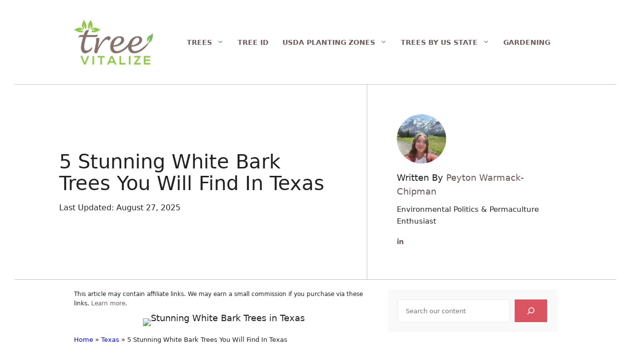

--- FILE ---
content_type: text/html; charset=UTF-8
request_url: https://treevitalize.com/white-bark-trees-in-texas/
body_size: 40403
content:
<!DOCTYPE html><html lang="en-US" prefix="og: http://ogp.me/ns#"><head><meta charset="UTF-8"><meta name='robots' content='index, follow, max-image-preview:large, max-snippet:-1, max-video-preview:-1' /><style>img:is([sizes="auto" i], [sizes^="auto," i]) { contain-intrinsic-size: 3000px 1500px }</style><meta name="viewport" content="width=device-width, initial-scale=1"><meta property="og:image" content="https://treevitalize.com/wp-content/uploads/2023/02/Stunning-White-Bark-Trees-in-Texas.jpg" /><meta property="og:image:secure_url" content="https://treevitalize.com/wp-content/uploads/2023/02/Stunning-White-Bark-Trees-in-Texas.jpg" /><meta property="og:image:width" content="1200" /><meta property="og:image:height" content="628" /><meta name="twitter:image" content="https://treevitalize.com/wp-content/uploads/2023/02/Stunning-White-Bark-Trees-in-Texas.jpg" /><title>5 Stunning White Bark Trees You Will Find In Texas</title><link rel="preload" href="https://treevitalize.com/wp-content/uploads/2020/12/Tree-Vitalize-Logo-Color.png" as="image" fetchpriority="high"><link rel="preload" href="https://treevitalize.com/wp-content/uploads/2022/10/Peyton-Warmack-Chipman-100x100.jpg" as="image" imagesrcset="https://treevitalize.com/wp-content/uploads/2022/10/Peyton-Warmack-Chipman-200x200.jpg 2x" fetchpriority="high"><link rel="preload" href="https://treevitalize.com/wp-content/uploads/2023/02/Stunning-White-Bark-Trees-in-Texas.jpg" as="image" imagesrcset="https://treevitalize.com/wp-content/uploads/2023/02/Stunning-White-Bark-Trees-in-Texas.jpg 1200w, https://treevitalize.com/wp-content/uploads/2023/02/Stunning-White-Bark-Trees-in-Texas-300x157.jpg 300w, https://treevitalize.com/wp-content/uploads/2023/02/Stunning-White-Bark-Trees-in-Texas-1024x536.jpg 1024w, https://treevitalize.com/wp-content/uploads/2023/02/Stunning-White-Bark-Trees-in-Texas-768x402.jpg 768w, https://treevitalize.com/wp-content/uploads/2023/02/Stunning-White-Bark-Trees-in-Texas-550x287.jpg 550w, https://treevitalize.com/wp-content/uploads/2023/02/Stunning-White-Bark-Trees-in-Texas-150x79.jpg 150w" imagesizes="(max-width: 1200px) 100vw, 1200px" fetchpriority="high"><style id="perfmatters-used-css">:where(.wp-block-button__link){border-radius:9999px;box-shadow:none;padding:calc(.667em + 2px) calc(1.333em + 2px);text-decoration:none;}:where(.wp-block-columns){margin-bottom:1.75em;}:where(.wp-block-columns.has-background){padding:1.25em 2.375em;}:where(.wp-block-post-comments input[type=submit]){border:none;}:where(.wp-block-cover-image:not(.has-text-color)),:where(.wp-block-cover:not(.has-text-color)){color:#fff;}:where(.wp-block-cover-image.is-light:not(.has-text-color)),:where(.wp-block-cover.is-light:not(.has-text-color)){color:#000;}.wp-block-embed.alignleft,.wp-block-embed.alignright,.wp-block[data-align=left]>[data-type="core/embed"],.wp-block[data-align=right]>[data-type="core/embed"]{max-width:360px;width:100%;}.wp-block-embed.alignleft .wp-block-embed__wrapper,.wp-block-embed.alignright .wp-block-embed__wrapper,.wp-block[data-align=left]>[data-type="core/embed"] .wp-block-embed__wrapper,.wp-block[data-align=right]>[data-type="core/embed"] .wp-block-embed__wrapper{min-width:280px;}.wp-block-cover .wp-block-embed{min-height:240px;min-width:320px;}.wp-block-embed{overflow-wrap:break-word;}.wp-block-embed figcaption{margin-bottom:1em;margin-top:.5em;}.wp-block-embed iframe{max-width:100%;}.wp-block-embed__wrapper{position:relative;}.wp-embed-responsive .wp-has-aspect-ratio .wp-block-embed__wrapper:before{content:"";display:block;padding-top:50%;}.wp-embed-responsive .wp-has-aspect-ratio iframe{bottom:0;height:100%;left:0;position:absolute;right:0;top:0;width:100%;}.wp-embed-responsive .wp-embed-aspect-21-9 .wp-block-embed__wrapper:before{padding-top:42.85%;}.wp-embed-responsive .wp-embed-aspect-18-9 .wp-block-embed__wrapper:before{padding-top:50%;}.wp-embed-responsive .wp-embed-aspect-16-9 .wp-block-embed__wrapper:before{padding-top:56.25%;}.wp-embed-responsive .wp-embed-aspect-4-3 .wp-block-embed__wrapper:before{padding-top:75%;}.wp-embed-responsive .wp-embed-aspect-1-1 .wp-block-embed__wrapper:before{padding-top:100%;}.wp-embed-responsive .wp-embed-aspect-9-16 .wp-block-embed__wrapper:before{padding-top:177.77%;}.wp-embed-responsive .wp-embed-aspect-1-2 .wp-block-embed__wrapper:before{padding-top:200%;}:where(.wp-block-file){margin-bottom:1.5em;}:where(.wp-block-file__button){border-radius:2em;display:inline-block;padding:.5em 1em;}:where(.wp-block-file__button):is(a):active,:where(.wp-block-file__button):is(a):focus,:where(.wp-block-file__button):is(a):hover,:where(.wp-block-file__button):is(a):visited{box-shadow:none;color:#fff;opacity:.85;text-decoration:none;}h1.has-background,h2.has-background,h3.has-background,h4.has-background,h5.has-background,h6.has-background{padding:1.25em 2.375em;}.wp-block-image img{box-sizing:border-box;height:auto;max-width:100%;vertical-align:bottom;}.wp-block-image[style*=border-radius] img,.wp-block-image[style*=border-radius]>a{border-radius:inherit;}.wp-block-image.aligncenter{text-align:center;}.wp-block-image .aligncenter,.wp-block-image .alignleft,.wp-block-image .alignright,.wp-block-image.aligncenter,.wp-block-image.alignleft,.wp-block-image.alignright{display:table;}.wp-block-image .aligncenter>figcaption,.wp-block-image .alignleft>figcaption,.wp-block-image .alignright>figcaption,.wp-block-image.aligncenter>figcaption,.wp-block-image.alignleft>figcaption,.wp-block-image.alignright>figcaption{caption-side:bottom;display:table-caption;}.wp-block-image .aligncenter{margin-left:auto;margin-right:auto;}.wp-block-image figcaption{margin-bottom:1em;margin-top:.5em;}.wp-block-image :where(.has-border-color){border-style:solid;}.wp-block-image :where([style*=border-top-color]){border-top-style:solid;}.wp-block-image :where([style*=border-right-color]){border-right-style:solid;}.wp-block-image :where([style*=border-bottom-color]){border-bottom-style:solid;}.wp-block-image :where([style*=border-left-color]){border-left-style:solid;}.wp-block-image :where([style*=border-width]){border-style:solid;}.wp-block-image :where([style*=border-top-width]){border-top-style:solid;}.wp-block-image :where([style*=border-right-width]){border-right-style:solid;}.wp-block-image :where([style*=border-bottom-width]){border-bottom-style:solid;}.wp-block-image :where([style*=border-left-width]){border-left-style:solid;}.wp-block-image figure{margin:0;}@keyframes turn-on-visibility{0%{opacity:0;}to{opacity:1;}}@keyframes turn-off-visibility{0%{opacity:1;visibility:visible;}99%{opacity:0;visibility:visible;}to{opacity:0;visibility:hidden;}}@keyframes lightbox-zoom-in{0%{transform:translate(calc(( -100vw + var(--wp--lightbox-scrollbar-width) ) / 2 + var(--wp--lightbox-initial-left-position)),calc(-50vh + var(--wp--lightbox-initial-top-position))) scale(var(--wp--lightbox-scale));}to{transform:translate(-50%,-50%) scale(1);}}@keyframes lightbox-zoom-out{0%{transform:translate(-50%,-50%) scale(1);visibility:visible;}99%{visibility:visible;}to{transform:translate(calc(( -100vw + var(--wp--lightbox-scrollbar-width) ) / 2 + var(--wp--lightbox-initial-left-position)),calc(-50vh + var(--wp--lightbox-initial-top-position))) scale(var(--wp--lightbox-scale));visibility:hidden;}}:where(.wp-block-latest-comments:not([style*=line-height] .wp-block-latest-comments__comment)){line-height:1.1;}:where(.wp-block-latest-comments:not([style*=line-height] .wp-block-latest-comments__comment-excerpt p)){line-height:1.8;}.wp-block-latest-posts{box-sizing:border-box;}.wp-block-latest-posts.wp-block-latest-posts__list{list-style:none;padding-left:0;}.wp-block-latest-posts.wp-block-latest-posts__list li{clear:both;}ol,ul{box-sizing:border-box;}ol.has-background,ul.has-background{padding:1.25em 2.375em;}:where(.wp-block-navigation.has-background .wp-block-navigation-item a:not(.wp-element-button)),:where(.wp-block-navigation.has-background .wp-block-navigation-submenu a:not(.wp-element-button)){padding:.5em 1em;}:where(.wp-block-navigation .wp-block-navigation__submenu-container .wp-block-navigation-item a:not(.wp-element-button)),:where(.wp-block-navigation .wp-block-navigation__submenu-container .wp-block-navigation-submenu a:not(.wp-element-button)),:where(.wp-block-navigation .wp-block-navigation__submenu-container .wp-block-navigation-submenu button.wp-block-navigation-item__content),:where(.wp-block-navigation .wp-block-navigation__submenu-container .wp-block-pages-list__item button.wp-block-navigation-item__content){padding:.5em 1em;}@keyframes overlay-menu__fade-in-animation{0%{opacity:0;transform:translateY(.5em);}to{opacity:1;transform:translateY(0);}}p.has-background{padding:1.25em 2.375em;}:where(p.has-text-color:not(.has-link-color)) a{color:inherit;}:where(.wp-block-post-excerpt){margin-bottom:var(--wp--style--block-gap);margin-top:var(--wp--style--block-gap);}:where(.wp-block-preformatted.has-background){padding:1.25em 2.375em;}:where(.wp-block-pullquote){margin:0 0 1em;}.wp-block-search__button{margin-left:10px;word-break:normal;}.wp-block-search__button.has-icon{line-height:0;}.wp-block-search__button svg{height:1.25em;min-height:24px;min-width:24px;width:1.25em;fill:currentColor;vertical-align:text-bottom;}:where(.wp-block-search__button){border:1px solid #ccc;padding:6px 10px;}.wp-block-search__inside-wrapper{display:flex;flex:auto;flex-wrap:nowrap;max-width:100%;}.wp-block-search__label{width:100%;}.wp-block-search__input{-webkit-appearance:initial;appearance:none;border:1px solid #949494;flex-grow:1;margin-left:0;margin-right:0;min-width:3rem;padding:8px;text-decoration:unset !important;}:where(.wp-block-search__button-inside .wp-block-search__inside-wrapper){border:1px solid #949494;box-sizing:border-box;padding:4px;}:where(.wp-block-search__button-inside .wp-block-search__inside-wrapper) .wp-block-search__input{border:none;border-radius:0;padding:0 4px;}:where(.wp-block-search__button-inside .wp-block-search__inside-wrapper) .wp-block-search__input:focus{outline:none;}:where(.wp-block-search__button-inside .wp-block-search__inside-wrapper) :where(.wp-block-search__button){padding:4px 8px;}.wp-block-search.aligncenter .wp-block-search__inside-wrapper{margin:auto;}.wp-block-spacer{clear:both;}:where(.wp-block-term-description){margin-bottom:var(--wp--style--block-gap);margin-top:var(--wp--style--block-gap);}:where(pre.wp-block-verse){font-family:inherit;}.editor-styles-wrapper,.entry-content{counter-reset:footnotes;}.wp-element-button{cursor:pointer;}:root{--wp--preset--font-size--normal:16px;--wp--preset--font-size--huge:42px;}.aligncenter{clear:both;}.screen-reader-text{border:0;clip:rect(1px,1px,1px,1px);-webkit-clip-path:inset(50%);clip-path:inset(50%);height:1px;margin:-1px;overflow:hidden;padding:0;position:absolute;width:1px;word-wrap:normal !important;}.screen-reader-text:focus{background-color:#ddd;clip:auto !important;-webkit-clip-path:none;clip-path:none;color:#444;display:block;font-size:1em;height:auto;left:5px;line-height:normal;padding:15px 23px 14px;text-decoration:none;top:5px;width:auto;z-index:100000;}html :where(.has-border-color){border-style:solid;}html :where([style*=border-top-color]){border-top-style:solid;}html :where([style*=border-right-color]){border-right-style:solid;}html :where([style*=border-bottom-color]){border-bottom-style:solid;}html :where([style*=border-left-color]){border-left-style:solid;}html :where([style*=border-width]){border-style:solid;}html :where([style*=border-top-width]){border-top-style:solid;}html :where([style*=border-right-width]){border-right-style:solid;}html :where([style*=border-bottom-width]){border-bottom-style:solid;}html :where([style*=border-left-width]){border-left-style:solid;}html :where(img[class*=wp-image-]){height:auto;max-width:100%;}:where(figure){margin:0 0 1em;}html :where(.is-position-sticky){--wp-admin--admin-bar--position-offset:var(--wp-admin--admin-bar--height,0px);}@media screen and (max-width:600px){html :where(.is-position-sticky){--wp-admin--admin-bar--position-offset:0px;}}.comment-respond{margin-top:0;}.comment-form>.form-submit{margin-bottom:0;}.comment-form input,.comment-form-comment{margin-bottom:10px;}.comment-form-comment textarea{resize:vertical;}.comment-form #author,.comment-form #email,.comment-form #url{display:block;}.comment-form-cookies-consent{display:flex;align-items:center;}.comment-form-cookies-consent input{margin-right:.5em;margin-bottom:0;}.one-container .comments-area{margin-top:1.5em;}#cancel-comment-reply-link{padding-left:10px;}blockquote,body,dd,dl,dt,fieldset,figure,h1,h2,h3,h4,h5,h6,hr,html,iframe,legend,li,ol,p,pre,textarea,ul{margin:0;padding:0;border:0;}html{font-family:sans-serif;-webkit-text-size-adjust:100%;-ms-text-size-adjust:100%;-webkit-font-smoothing:antialiased;-moz-osx-font-smoothing:grayscale;}main{display:block;}html{box-sizing:border-box;}*,::after,::before{box-sizing:inherit;}button,input,optgroup,select,textarea{font-family:inherit;font-size:100%;margin:0;}[type=search]{-webkit-appearance:textfield;outline-offset:-2px;}[type=search]::-webkit-search-decoration{-webkit-appearance:none;}::-moz-focus-inner{border-style:none;padding:0;}:-moz-focusring{outline:1px dotted ButtonText;}body,button,input,select,textarea{font-family:-apple-system,system-ui,BlinkMacSystemFont,"Segoe UI",Helvetica,Arial,sans-serif,"Apple Color Emoji","Segoe UI Emoji","Segoe UI Symbol";font-weight:400;text-transform:none;font-size:17px;line-height:1.5;}p{margin-bottom:1.5em;}h1,h2,h3,h4,h5,h6{font-family:inherit;font-size:100%;font-style:inherit;font-weight:inherit;}h1{font-size:42px;margin-bottom:20px;line-height:1.2em;font-weight:400;text-transform:none;}h2{font-size:35px;margin-bottom:20px;line-height:1.2em;font-weight:400;text-transform:none;}h3{font-size:29px;margin-bottom:20px;line-height:1.2em;font-weight:400;text-transform:none;}h4{font-size:24px;}h4,h5,h6{margin-bottom:20px;}ol,ul{margin:0 0 1.5em 3em;}ul{list-style:disc;}li>ol,li>ul{margin-bottom:0;margin-left:1.5em;}b,strong{font-weight:700;}cite,dfn,em,i{font-style:italic;}small{font-size:75%;}figure{margin:0;}img{height:auto;max-width:100%;}button,input[type=button],input[type=reset],input[type=submit]{background:#55555e;color:#fff;border:1px solid transparent;cursor:pointer;-webkit-appearance:button;padding:10px 20px;}input[type=email],input[type=number],input[type=password],input[type=search],input[type=tel],input[type=text],input[type=url],select,textarea{border:1px solid;border-radius:0;padding:10px 15px;max-width:100%;}textarea{width:100%;}a,button,input{transition:color .1s ease-in-out,background-color .1s ease-in-out;}a{text-decoration:none;}.aligncenter{clear:both;display:block;margin:0 auto;}.size-auto,.size-full,.size-large,.size-medium,.size-thumbnail{max-width:100%;height:auto;}.screen-reader-text{border:0;clip:rect(1px,1px,1px,1px);-webkit-clip-path:inset(50%);clip-path:inset(50%);height:1px;margin:-1px;overflow:hidden;padding:0;position:absolute !important;width:1px;word-wrap:normal !important;}.screen-reader-text:focus{background-color:#f1f1f1;border-radius:3px;box-shadow:0 0 2px 2px rgba(0,0,0,.6);clip:auto !important;-webkit-clip-path:none;clip-path:none;color:#21759b;display:block;font-size:.875rem;font-weight:700;height:auto;left:5px;line-height:normal;padding:15px 23px 14px;text-decoration:none;top:5px;width:auto;z-index:100000;}#primary[tabindex="-1"]:focus{outline:0;}.main-navigation{z-index:100;padding:0;clear:both;display:block;}.main-navigation a{display:block;text-decoration:none;font-weight:400;text-transform:none;font-size:15px;}.main-navigation ul{list-style:none;margin:0;padding-left:0;}.main-navigation .main-nav ul li a{padding-left:20px;padding-right:20px;line-height:60px;}.inside-navigation{position:relative;}.main-navigation .inside-navigation{display:flex;align-items:center;flex-wrap:wrap;justify-content:space-between;}.main-navigation .main-nav>ul{display:flex;flex-wrap:wrap;align-items:center;}.main-navigation li{position:relative;}.sidebar .main-navigation .main-nav{flex-basis:100%;}.sidebar .main-navigation .main-nav>ul{flex-direction:column;}.main-navigation ul ul{display:block;box-shadow:1px 1px 0 rgba(0,0,0,.1);float:left;position:absolute;left:-99999px;opacity:0;z-index:99999;width:200px;text-align:left;top:auto;transition:opacity 80ms linear;transition-delay:0s;pointer-events:none;height:0;overflow:hidden;}.main-navigation ul ul a{display:block;}.main-navigation ul ul li{width:100%;}.main-navigation .main-nav ul ul li a{line-height:normal;padding:10px 20px;font-size:14px;}.main-navigation .main-nav ul li.menu-item-has-children>a{padding-right:0;position:relative;}.main-navigation:not(.toggled) ul li.sfHover>ul,.main-navigation:not(.toggled) ul li:hover>ul{left:auto;opacity:1;transition-delay:150ms;pointer-events:auto;height:auto;overflow:visible;}.main-navigation:not(.toggled) ul ul li.sfHover>ul,.main-navigation:not(.toggled) ul ul li:hover>ul{left:100%;top:0;}.nav-float-right .main-navigation ul ul ul{top:0;}.menu-item-has-children .dropdown-menu-toggle{display:inline-block;height:100%;clear:both;padding-right:20px;padding-left:10px;}.menu-item-has-children ul .dropdown-menu-toggle{padding-top:10px;padding-bottom:10px;margin-top:-10px;}.sidebar .menu-item-has-children .dropdown-menu-toggle,nav ul ul .menu-item-has-children .dropdown-menu-toggle{float:right;}.widget-area .main-navigation li{float:none;display:block;width:100%;padding:0;margin:0;}.sidebar .main-navigation.sub-menu-right ul li.sfHover ul,.sidebar .main-navigation.sub-menu-right ul li:hover ul{top:0;left:100%;}.site-header{position:relative;}.inside-header{padding:20px 40px;}.site-logo{display:inline-block;max-width:100%;}.site-header .header-image{vertical-align:middle;}.inside-header{display:flex;align-items:center;}.nav-float-right #site-navigation{margin-left:auto;}.entry-header .gp-icon,.posted-on .updated{display:none;}.entry-content:not(:first-child),.entry-summary:not(:first-child),.page-content:not(:first-child){margin-top:2em;}.entry-header,.site-content{word-wrap:break-word;}.entry-content>p:last-child,.entry-summary>p:last-child,.page-content>p:last-child,.read-more-container,.taxonomy-description p:last-child{margin-bottom:0;}.wp-caption{margin-bottom:1.5em;max-width:100%;position:relative;}.wp-caption img[class*=wp-image-]{display:block;margin:0 auto 0;max-width:100%;}.wp-caption .wp-caption-text{font-size:75%;padding-top:5px;opacity:.8;}.wp-caption img{position:relative;vertical-align:bottom;}.wp-block-image figcaption{font-size:13px;text-align:center;}.widget-area .widget{padding:40px;}.footer-widgets .widget :last-child,.sidebar .widget :last-child{margin-bottom:0;}.widget ol,.widget ul{margin:0;}.footer-widgets .widget:last-child,.sidebar .widget:last-child{margin-bottom:0;}.widget ul li{list-style-type:none;position:relative;margin-bottom:.5em;}.widget ul li ul{margin-left:1em;margin-top:.5em;}.site-content{display:flex;}.grid-container{margin-left:auto;margin-right:auto;max-width:1200px;}.page-header,.sidebar .widget,.site-main>*{margin-bottom:20px;}.one-container.both-right .site-main,.one-container.right-sidebar .site-main{margin-right:40px;}.one-container .site-content{padding:40px;}.widget-area .main-navigation{margin-bottom:20px;}.one-container .site-main>:last-child,.separate-containers .site-main>:last-child{margin-bottom:0;}.sidebar .grid-container{max-width:100%;width:100%;}.featured-image{line-height:0;}.one-container .inside-article>.featured-image{margin-top:0;margin-bottom:2em;}.gp-icon{display:inline-flex;align-self:center;}.gp-icon svg{height:1em;width:1em;top:.125em;position:relative;fill:currentColor;}.close-search .icon-search svg:first-child,.icon-menu-bars svg:nth-child(2),.icon-search svg:nth-child(2),.toggled .icon-menu-bars svg:first-child{display:none;}.container.grid-container{width:auto;}.menu-toggle,.mobile-bar-items,.sidebar-nav-mobile{display:none;}.menu-toggle{padding:0 20px;line-height:60px;margin:0;font-weight:400;text-transform:none;font-size:15px;cursor:pointer;}button.menu-toggle{background-color:transparent;flex-grow:1;border:0;text-align:center;}button.menu-toggle:active,button.menu-toggle:focus,button.menu-toggle:hover{background-color:transparent;}.mobile-menu-control-wrapper{display:none;margin-left:auto;align-items:center;}@media (max-width:768px){a,body,button,input,select,textarea{transition:all 0s ease-in-out;}.inside-header{flex-direction:column;text-align:center;}.site-content{flex-direction:column;}.container .site-content .content-area{width:auto;}.is-left-sidebar.sidebar,.is-right-sidebar.sidebar{width:auto;order:initial;}#main{margin-left:0;margin-right:0;}body:not(.no-sidebar) #main{margin-bottom:0;}}.post-image-above-header .inside-article .featured-image,.post-image-above-header .inside-article .post-image{margin-top:0;margin-bottom:2em;}.post-image-aligned-center .featured-image,.post-image-aligned-center .post-image{text-align:center;}@media (max-width:768px){body:not(.post-image-aligned-center) .featured-image,body:not(.post-image-aligned-center) .inside-article .featured-image,body:not(.post-image-aligned-center) .inside-article .post-image{margin-right:0;margin-left:0;float:none;text-align:center;}}.slideout-navigation.main-navigation:not(.is-open):not(.slideout-transition){display:none;}.slideout-navigation.main-navigation:not(.slideout-transition).do-overlay{opacity:1;}button.slideout-exit:hover{background-color:transparent;}.slideout-navigation button.slideout-exit{background:0 0;width:100%;text-align:left;padding-top:20px;padding-bottom:20px;box-sizing:border-box;border:0;}.slideout-navigation .main-nav,.slideout-navigation .slideout-widget:not(:last-child){margin-bottom:40px;}.slideout-navigation:not(.do-overlay) .main-nav{width:100%;box-sizing:border-box;}.slideout-navigation .mega-menu>ul>li{display:block;width:100% !important;}.slideout-navigation .slideout-menu{display:block;}#generate-slideout-menu{z-index:100001;}#generate-slideout-menu .slideout-menu li{float:none;width:100%;clear:both;text-align:left;}#generate-slideout-menu.do-overlay li{text-align:center;}#generate-slideout-menu.main-navigation ul ul{display:none;}#generate-slideout-menu .slideout-menu li.sfHover>ul,#generate-slideout-menu .slideout-menu li:hover>ul{display:none;}#generate-slideout-menu.main-navigation .main-nav ul ul{position:relative;top:0;left:0;width:100%;}.slide-opened .slideout-exit:not(.has-svg-icon):before,.slideout-navigation button.slideout-exit:not(.has-svg-icon):before{content:"";font-family:"GP Premium";line-height:1em;width:1.28571429em;text-align:center;display:inline-block;}.slideout-navigation .menu-item-has-children .dropdown-menu-toggle{float:right;}.slideout-navigation.do-overlay{transform:none !important;transition:opacity .2s,visibility .2s;width:100%;text-align:center;left:0;right:0;}.slideout-navigation.do-overlay .inside-navigation{display:flex;flex-direction:column;padding:10% 10% 0;max-width:700px;}.slideout-navigation.do-overlay .inside-navigation .main-nav,.slideout-navigation.do-overlay .inside-navigation .slideout-widget{margin-left:auto;margin-right:auto;min-width:250px;}.slideout-navigation.do-overlay .slideout-exit{position:fixed;right:0;top:0;width:auto;font-size:25px;}.slideout-navigation.do-overlay .slideout-menu li a{display:inline-block;}.slideout-navigation.do-overlay .slideout-menu li{margin-bottom:5px;}#generate-slideout-menu.do-overlay .slideout-menu li,.slideout-navigation.do-overlay .inside-navigation{text-align:center;}.slideout-navigation.do-overlay .menu-item-has-children .dropdown-menu-toggle{border-left:1px solid rgba(0,0,0,.07);padding:0 10px;margin:0 0 0 10px;}.slideout-navigation.do-overlay ul ul{box-shadow:0 0 0;}.slideout-navigation .sub-menu .dropdown-menu-toggle .gp-icon svg{transform:rotate(0);}@media (max-width:768px){.slideout-navigation.do-overlay .slideout-exit{position:static;text-align:center;}}.navigation-branding,.site-logo.mobile-header-logo{display:flex;align-items:center;order:0;margin-right:10px;}.navigation-branding img,.site-logo.mobile-header-logo img{position:relative;padding:10px 0;display:block;transition:height .3s ease;}.main-navigation.mobile-header-navigation{display:none;float:none;margin-bottom:0;}.main-navigation .menu-toggle{flex-grow:1;width:auto;}.main-navigation.has-branding .menu-toggle,.main-navigation.has-sticky-branding.navigation-stick .menu-toggle{flex-grow:0;padding-right:20px;order:2;}.main-navigation.has-branding:not([class*=nav-align-]):not(.mobile-header-navigation) .inside-navigation,.main-navigation.has-sticky-branding.navigation-stick:not([class*=nav-align-]):not(.mobile-header-navigation) .inside-navigation{justify-content:flex-start;}.lwptoc{margin:32px 0;}.lwptoc:first-child{margin-top:16px;}.lwptoc_i{padding:14px 18px 18px;text-align:left;}.lwptoc_header{margin-bottom:6px;}.lwptoc_toggle{white-space:nowrap;margin-left:4px;font-size:80%;}.lwptoc_toggle:before{content:"[";}.lwptoc_toggle:after{content:"]";}.lwptoc_toggle_label{margin:0 1px;}.lwptoc_item{margin-top:2px;}.lwptoc_item:first-child{margin-top:0;}.lwptoc_itemWrap .lwptoc_itemWrap{margin:2px 0 0 14px;}.lwptoc-autoWidth .lwptoc_i{display:inline-block;}.lwptoc-baseItems .lwptoc_items{font-size:90%;}.lwptoc-light .lwptoc_i{color:#333;background:#fafafa;}</style><meta name="description" content="Discover 5 stunning white bark trees in Texas, perfect for adding unique beauty and contrast to landscapes. Ideal for those seeking distinctive, eye-catching trees." /><link rel="canonical" href="https://treevitalize.com/white-bark-trees-in-texas/" /><meta name="twitter:card" content="summary_large_image" /><meta name="twitter:title" content="5 Stunning White Bark Trees You Will Find In Texas" /><meta name="twitter:description" content="Discover 5 stunning white bark trees in Texas, perfect for adding unique beauty and contrast to landscapes. Ideal for those seeking distinctive, eye-catching trees." /><meta name="twitter:label1" content="Written by" /><meta name="twitter:data1" content="Peyton Warmack-Chipman" /><meta name="twitter:label2" content="Est. reading time" /><meta name="twitter:data2" content="6 minutes" /> <script type="application/ld+json" class="yoast-schema-graph">{"@context":"https://schema.org","@graph":[{"@type":"Article","@id":"https://treevitalize.com/white-bark-trees-in-texas/#article","isPartOf":{"@id":"https://treevitalize.com/white-bark-trees-in-texas/"},"author":{"name":"Peyton Warmack-Chipman","@id":"https://treevitalize.com/#/schema/person/6b22022227a72c6c93872792f7fb76d3"},"headline":"5 Stunning White Bark Trees You Will Find In Texas","datePublished":"2023-02-16T22:52:57+00:00","dateModified":"2025-08-27T07:40:33+00:00","mainEntityOfPage":{"@id":"https://treevitalize.com/white-bark-trees-in-texas/"},"wordCount":1298,"publisher":{"@id":"https://treevitalize.com/#organization"},"image":{"@id":"https://treevitalize.com/white-bark-trees-in-texas/#primaryimage"},"thumbnailUrl":"https://treevitalize.com/wp-content/uploads/2023/02/Stunning-White-Bark-Trees-in-Texas.jpg","articleSection":["Texas"],"inLanguage":"en-US"},{"@type":"WebPage","@id":"https://treevitalize.com/white-bark-trees-in-texas/","url":"https://treevitalize.com/white-bark-trees-in-texas/","name":"5 Stunning White Bark Trees You Will Find In Texas","isPartOf":{"@id":"https://treevitalize.com/#website"},"primaryImageOfPage":{"@id":"https://treevitalize.com/white-bark-trees-in-texas/#primaryimage"},"image":{"@id":"https://treevitalize.com/white-bark-trees-in-texas/#primaryimage"},"thumbnailUrl":"https://treevitalize.com/wp-content/uploads/2023/02/Stunning-White-Bark-Trees-in-Texas.jpg","datePublished":"2023-02-16T22:52:57+00:00","dateModified":"2025-08-27T07:40:33+00:00","description":"Discover 5 stunning white bark trees in Texas, perfect for adding unique beauty and contrast to landscapes. Ideal for those seeking distinctive, eye-catching trees.","breadcrumb":{"@id":"https://treevitalize.com/white-bark-trees-in-texas/#breadcrumb"},"inLanguage":"en-US","potentialAction":[{"@type":"ReadAction","target":["https://treevitalize.com/white-bark-trees-in-texas/"]}]},{"@type":"ImageObject","inLanguage":"en-US","@id":"https://treevitalize.com/white-bark-trees-in-texas/#primaryimage","url":"https://treevitalize.com/wp-content/uploads/2023/02/Stunning-White-Bark-Trees-in-Texas.jpg","contentUrl":"https://treevitalize.com/wp-content/uploads/2023/02/Stunning-White-Bark-Trees-in-Texas.jpg","width":1200,"height":628,"caption":"Stunning White Bark Trees in Texas"},{"@type":"BreadcrumbList","@id":"https://treevitalize.com/white-bark-trees-in-texas/#breadcrumb","itemListElement":[{"@type":"ListItem","position":1,"name":"Home","item":"https://treevitalize.com/"},{"@type":"ListItem","position":2,"name":"Texas","item":"https://treevitalize.com/texas/"},{"@type":"ListItem","position":3,"name":"5 Stunning White Bark Trees You Will Find In Texas"}]},{"@type":"WebSite","@id":"https://treevitalize.com/#website","url":"https://treevitalize.com/","name":"Tree Vitalize","description":"For the Love of Trees!","publisher":{"@id":"https://treevitalize.com/#organization"},"potentialAction":[{"@type":"SearchAction","target":{"@type":"EntryPoint","urlTemplate":"https://treevitalize.com/?s={search_term_string}"},"query-input":{"@type":"PropertyValueSpecification","valueRequired":true,"valueName":"search_term_string"}}],"inLanguage":"en-US"},{"@type":"Organization","@id":"https://treevitalize.com/#organization","name":"Tree Vitalize","url":"https://treevitalize.com/","logo":{"@type":"ImageObject","inLanguage":"en-US","@id":"https://treevitalize.com/#/schema/logo/image/","url":"https://treevitalize.com/wp-content/uploads/2020/12/Tree-Vitalize-Logo-Color.png","contentUrl":"https://treevitalize.com/wp-content/uploads/2020/12/Tree-Vitalize-Logo-Color.png","width":170,"height":97,"caption":"Tree Vitalize"},"image":{"@id":"https://treevitalize.com/#/schema/logo/image/"},"sameAs":["https://www.facebook.com/treevitalize","https://www.pinterest.com/tree_vitalize/","https://www.youtube.com/@treevitalize"]},{"@type":"Person","@id":"https://treevitalize.com/#/schema/person/6b22022227a72c6c93872792f7fb76d3","name":"Peyton Warmack-Chipman","image":{"@type":"ImageObject","inLanguage":"en-US","@id":"https://treevitalize.com/#/schema/person/image/","url":"https://treevitalize.com/wp-content/uploads/2022/10/Peyton-Warmack-Chipman-96x96.jpg","contentUrl":"https://treevitalize.com/wp-content/uploads/2022/10/Peyton-Warmack-Chipman-96x96.jpg","caption":"Peyton Warmack-Chipman"},"description":"Peyton considers trees not just as plants that provide shade or yummy fruits, but as necessary for a healthy life and community. Peyton has done most of her research on environmental politics, but recently has shifted her focus towards actual agricultural practices, learning about ideas like agroforestry, food forests, and permaculture gardening. She's most often in the kitchen whipping something up, but otherwise can be found on long bike rides or doing research.","sameAs":["https://www.linkedin.com/in/peyton-warmack-chipman18/"],"url":"https://treevitalize.com/author/peyton-warmack-chipman/"}]}</script> <link rel='dns-prefetch' href='//cdnjs.cloudflare.com' /><link rel='dns-prefetch' href='//scripts.mediavine.com' /><link rel="alternate" type="application/rss+xml" title="Tree Vitalize &raquo; Stories Feed" href="https://treevitalize.com/web-stories/feed/"><link rel="stylesheet" id="wp-block-library-css" media="all" data-pmdelayedstyle="https://treevitalize.com/wp-includes/css/dist/block-library/style.min.css?ver=ba761e123c0a57a15d1a573b7acdd45f"><style id='classic-theme-styles-inline-css'>/*! This file is auto-generated */
.wp-block-button__link{color:#fff;background-color:#32373c;border-radius:9999px;box-shadow:none;text-decoration:none;padding:calc(.667em + 2px) calc(1.333em + 2px);font-size:1.125em}.wp-block-file__button{background:#32373c;color:#fff;text-decoration:none}</style><link rel="stylesheet" id="cb-carousel-style-css" media="all" data-pmdelayedstyle="https://treevitalize.com/wp-content/plugins/carousel-block/blocks/../build/carousel-legacy/style-index.css?ver=2.0.5"><style id='cb-carousel-v2-style-inline-css'>.wp-block-cb-carousel-v2{position:relative}.wp-block-cb-carousel-v2[data-cb-pagination=true] .swiper-horizontal{margin-bottom:calc(var(--wp--custom--carousel-block--pagination-bullet-size, 8px)*4)}.wp-block-cb-carousel-v2 .cb-button-next,.wp-block-cb-carousel-v2 .cb-button-prev{color:var(--wp--custom--carousel-block--navigation-color,#000);height:var(--wp--custom--carousel-block--navigation-size,22px);margin-top:calc(0px - var(--wp--custom--carousel-block--navigation-size, 22px)/2);width:calc(var(--wp--custom--carousel-block--navigation-size, 22px)/44*27)}.wp-block-cb-carousel-v2 .cb-button-next:after,.wp-block-cb-carousel-v2 .cb-button-prev:after{font-size:var(--wp--custom--carousel-block--navigation-size,22px)}.wp-block-cb-carousel-v2 .cb-button-prev,.wp-block-cb-carousel-v2.cb-rtl .cb-button-next{left:calc(var(--wp--custom--carousel-block--navigation-size, 22px)*-1/44*27 - var(--wp--custom--carousel-block--navigation-sides-offset, 10px));right:auto}.wp-block-cb-carousel-v2 .cb-button-next,.wp-block-cb-carousel-v2.cb-rtl .cb-button-prev{left:auto;right:calc(var(--wp--custom--carousel-block--navigation-size, 22px)*-1/44*27 - var(--wp--custom--carousel-block--navigation-sides-offset, 10px))}.wp-block-cb-carousel-v2.cb-rtl .cb-button-next,.wp-block-cb-carousel-v2.cb-rtl .cb-button-prev{transform:scaleX(-1)}.wp-block-cb-carousel-v2 .cb-pagination.swiper-pagination-horizontal{bottom:calc(var(--wp--custom--carousel-block--pagination-bullet-size, 8px)*-2.5);display:flex;justify-content:center;top:var(--wp--custom--carousel-block--pagination-top,auto)}.wp-block-cb-carousel-v2 .cb-pagination.swiper-pagination-horizontal.swiper-pagination-bullets .cb-pagination-bullet{margin:0 var(--wp--custom--carousel-block--pagination-bullet-horizontal-gap,4px)}.wp-block-cb-carousel-v2 .cb-pagination .cb-pagination-bullet{background:var(--wp--custom--carousel-block--pagination-bullet-color,#999);height:var(--wp--custom--carousel-block--pagination-bullet-size,8px);opacity:var(--wp--custom--carousel-block--pagination-bullet-opacity,.5);width:var(--wp--custom--carousel-block--pagination-bullet-size,8px)}.wp-block-cb-carousel-v2 .cb-pagination .cb-pagination-bullet.swiper-pagination-bullet-active{background:var(--wp--custom--carousel-block--pagination-bullet-active-color,#000);opacity:var(--wp--custom--carousel-block--pagination-bullet-active-opacity,1)}.wp-block-cb-carousel-v2.alignfull .cb-button-next,.wp-block-cb-carousel-v2.alignfull .cb-button-prev{color:var(--wp--custom--carousel-block--navigation-alignfull-color,#000)}.wp-block-cb-carousel-v2.alignfull .cb-button-prev,.wp-block-cb-carousel-v2.alignfull.cb-rtl .cb-button-next{left:var(--wp--custom--carousel-block--navigation-sides-offset,10px);right:auto}.wp-block-cb-carousel-v2.alignfull .cb-button-next,.wp-block-cb-carousel-v2.alignfull.cb-rtl .cb-button-prev{left:auto;right:var(--wp--custom--carousel-block--navigation-sides-offset,10px)}.wp-block-cb-carousel-v2 .wp-block-image{margin-bottom:var(--wp--custom--carousel-block--image-margin-bottom,0);margin-top:var(--wp--custom--carousel-block--image-margin-top,0)}.wp-block-cb-carousel-v2 .wp-block-cover{margin-bottom:var(--wp--custom--carousel-block--cover-margin-bottom,0);margin-top:var(--wp--custom--carousel-block--cover-margin-top,0)}.wp-block-cb-carousel-v2 .wp-block-cover.aligncenter,.wp-block-cb-carousel-v2 .wp-block-image.aligncenter{margin-left:auto!important;margin-right:auto!important}</style><style id='global-styles-inline-css'>:root{--wp--preset--aspect-ratio--square: 1;--wp--preset--aspect-ratio--4-3: 4/3;--wp--preset--aspect-ratio--3-4: 3/4;--wp--preset--aspect-ratio--3-2: 3/2;--wp--preset--aspect-ratio--2-3: 2/3;--wp--preset--aspect-ratio--16-9: 16/9;--wp--preset--aspect-ratio--9-16: 9/16;--wp--preset--color--black: #000000;--wp--preset--color--cyan-bluish-gray: #abb8c3;--wp--preset--color--white: #ffffff;--wp--preset--color--pale-pink: #f78da7;--wp--preset--color--vivid-red: #cf2e2e;--wp--preset--color--luminous-vivid-orange: #ff6900;--wp--preset--color--luminous-vivid-amber: #fcb900;--wp--preset--color--light-green-cyan: #7bdcb5;--wp--preset--color--vivid-green-cyan: #00d084;--wp--preset--color--pale-cyan-blue: #8ed1fc;--wp--preset--color--vivid-cyan-blue: #0693e3;--wp--preset--color--vivid-purple: #9b51e0;--wp--preset--color--contrast: var(--contrast);--wp--preset--color--contrast-2: var(--contrast-2);--wp--preset--color--contrast-3: var(--contrast-3);--wp--preset--color--base: var(--base);--wp--preset--color--base-2: var(--base-2);--wp--preset--color--base-3: var(--base-3);--wp--preset--color--accent: var(--accent);--wp--preset--color--accent-hover: var(--accent-hover);--wp--preset--color--global-color-9: var(--global-color-9);--wp--preset--color--global-color-10: var(--global-color-10);--wp--preset--color--global-color-8: var(--global-color-8);--wp--preset--color--global-color-12: var(--global-color-12);--wp--preset--gradient--vivid-cyan-blue-to-vivid-purple: linear-gradient(135deg,rgba(6,147,227,1) 0%,rgb(155,81,224) 100%);--wp--preset--gradient--light-green-cyan-to-vivid-green-cyan: linear-gradient(135deg,rgb(122,220,180) 0%,rgb(0,208,130) 100%);--wp--preset--gradient--luminous-vivid-amber-to-luminous-vivid-orange: linear-gradient(135deg,rgba(252,185,0,1) 0%,rgba(255,105,0,1) 100%);--wp--preset--gradient--luminous-vivid-orange-to-vivid-red: linear-gradient(135deg,rgba(255,105,0,1) 0%,rgb(207,46,46) 100%);--wp--preset--gradient--very-light-gray-to-cyan-bluish-gray: linear-gradient(135deg,rgb(238,238,238) 0%,rgb(169,184,195) 100%);--wp--preset--gradient--cool-to-warm-spectrum: linear-gradient(135deg,rgb(74,234,220) 0%,rgb(151,120,209) 20%,rgb(207,42,186) 40%,rgb(238,44,130) 60%,rgb(251,105,98) 80%,rgb(254,248,76) 100%);--wp--preset--gradient--blush-light-purple: linear-gradient(135deg,rgb(255,206,236) 0%,rgb(152,150,240) 100%);--wp--preset--gradient--blush-bordeaux: linear-gradient(135deg,rgb(254,205,165) 0%,rgb(254,45,45) 50%,rgb(107,0,62) 100%);--wp--preset--gradient--luminous-dusk: linear-gradient(135deg,rgb(255,203,112) 0%,rgb(199,81,192) 50%,rgb(65,88,208) 100%);--wp--preset--gradient--pale-ocean: linear-gradient(135deg,rgb(255,245,203) 0%,rgb(182,227,212) 50%,rgb(51,167,181) 100%);--wp--preset--gradient--electric-grass: linear-gradient(135deg,rgb(202,248,128) 0%,rgb(113,206,126) 100%);--wp--preset--gradient--midnight: linear-gradient(135deg,rgb(2,3,129) 0%,rgb(40,116,252) 100%);--wp--preset--font-size--small: 13px;--wp--preset--font-size--medium: 20px;--wp--preset--font-size--large: 36px;--wp--preset--font-size--x-large: 42px;--wp--preset--spacing--20: 0.44rem;--wp--preset--spacing--30: 0.67rem;--wp--preset--spacing--40: 1rem;--wp--preset--spacing--50: 1.5rem;--wp--preset--spacing--60: 2.25rem;--wp--preset--spacing--70: 3.38rem;--wp--preset--spacing--80: 5.06rem;--wp--preset--shadow--natural: 6px 6px 9px rgba(0, 0, 0, 0.2);--wp--preset--shadow--deep: 12px 12px 50px rgba(0, 0, 0, 0.4);--wp--preset--shadow--sharp: 6px 6px 0px rgba(0, 0, 0, 0.2);--wp--preset--shadow--outlined: 6px 6px 0px -3px rgba(255, 255, 255, 1), 6px 6px rgba(0, 0, 0, 1);--wp--preset--shadow--crisp: 6px 6px 0px rgba(0, 0, 0, 1);}:where(.is-layout-flex){gap: 0.5em;}:where(.is-layout-grid){gap: 0.5em;}body .is-layout-flex{display: flex;}.is-layout-flex{flex-wrap: wrap;align-items: center;}.is-layout-flex > :is(*, div){margin: 0;}body .is-layout-grid{display: grid;}.is-layout-grid > :is(*, div){margin: 0;}:where(.wp-block-columns.is-layout-flex){gap: 2em;}:where(.wp-block-columns.is-layout-grid){gap: 2em;}:where(.wp-block-post-template.is-layout-flex){gap: 1.25em;}:where(.wp-block-post-template.is-layout-grid){gap: 1.25em;}.has-black-color{color: var(--wp--preset--color--black) !important;}.has-cyan-bluish-gray-color{color: var(--wp--preset--color--cyan-bluish-gray) !important;}.has-white-color{color: var(--wp--preset--color--white) !important;}.has-pale-pink-color{color: var(--wp--preset--color--pale-pink) !important;}.has-vivid-red-color{color: var(--wp--preset--color--vivid-red) !important;}.has-luminous-vivid-orange-color{color: var(--wp--preset--color--luminous-vivid-orange) !important;}.has-luminous-vivid-amber-color{color: var(--wp--preset--color--luminous-vivid-amber) !important;}.has-light-green-cyan-color{color: var(--wp--preset--color--light-green-cyan) !important;}.has-vivid-green-cyan-color{color: var(--wp--preset--color--vivid-green-cyan) !important;}.has-pale-cyan-blue-color{color: var(--wp--preset--color--pale-cyan-blue) !important;}.has-vivid-cyan-blue-color{color: var(--wp--preset--color--vivid-cyan-blue) !important;}.has-vivid-purple-color{color: var(--wp--preset--color--vivid-purple) !important;}.has-black-background-color{background-color: var(--wp--preset--color--black) !important;}.has-cyan-bluish-gray-background-color{background-color: var(--wp--preset--color--cyan-bluish-gray) !important;}.has-white-background-color{background-color: var(--wp--preset--color--white) !important;}.has-pale-pink-background-color{background-color: var(--wp--preset--color--pale-pink) !important;}.has-vivid-red-background-color{background-color: var(--wp--preset--color--vivid-red) !important;}.has-luminous-vivid-orange-background-color{background-color: var(--wp--preset--color--luminous-vivid-orange) !important;}.has-luminous-vivid-amber-background-color{background-color: var(--wp--preset--color--luminous-vivid-amber) !important;}.has-light-green-cyan-background-color{background-color: var(--wp--preset--color--light-green-cyan) !important;}.has-vivid-green-cyan-background-color{background-color: var(--wp--preset--color--vivid-green-cyan) !important;}.has-pale-cyan-blue-background-color{background-color: var(--wp--preset--color--pale-cyan-blue) !important;}.has-vivid-cyan-blue-background-color{background-color: var(--wp--preset--color--vivid-cyan-blue) !important;}.has-vivid-purple-background-color{background-color: var(--wp--preset--color--vivid-purple) !important;}.has-black-border-color{border-color: var(--wp--preset--color--black) !important;}.has-cyan-bluish-gray-border-color{border-color: var(--wp--preset--color--cyan-bluish-gray) !important;}.has-white-border-color{border-color: var(--wp--preset--color--white) !important;}.has-pale-pink-border-color{border-color: var(--wp--preset--color--pale-pink) !important;}.has-vivid-red-border-color{border-color: var(--wp--preset--color--vivid-red) !important;}.has-luminous-vivid-orange-border-color{border-color: var(--wp--preset--color--luminous-vivid-orange) !important;}.has-luminous-vivid-amber-border-color{border-color: var(--wp--preset--color--luminous-vivid-amber) !important;}.has-light-green-cyan-border-color{border-color: var(--wp--preset--color--light-green-cyan) !important;}.has-vivid-green-cyan-border-color{border-color: var(--wp--preset--color--vivid-green-cyan) !important;}.has-pale-cyan-blue-border-color{border-color: var(--wp--preset--color--pale-cyan-blue) !important;}.has-vivid-cyan-blue-border-color{border-color: var(--wp--preset--color--vivid-cyan-blue) !important;}.has-vivid-purple-border-color{border-color: var(--wp--preset--color--vivid-purple) !important;}.has-vivid-cyan-blue-to-vivid-purple-gradient-background{background: var(--wp--preset--gradient--vivid-cyan-blue-to-vivid-purple) !important;}.has-light-green-cyan-to-vivid-green-cyan-gradient-background{background: var(--wp--preset--gradient--light-green-cyan-to-vivid-green-cyan) !important;}.has-luminous-vivid-amber-to-luminous-vivid-orange-gradient-background{background: var(--wp--preset--gradient--luminous-vivid-amber-to-luminous-vivid-orange) !important;}.has-luminous-vivid-orange-to-vivid-red-gradient-background{background: var(--wp--preset--gradient--luminous-vivid-orange-to-vivid-red) !important;}.has-very-light-gray-to-cyan-bluish-gray-gradient-background{background: var(--wp--preset--gradient--very-light-gray-to-cyan-bluish-gray) !important;}.has-cool-to-warm-spectrum-gradient-background{background: var(--wp--preset--gradient--cool-to-warm-spectrum) !important;}.has-blush-light-purple-gradient-background{background: var(--wp--preset--gradient--blush-light-purple) !important;}.has-blush-bordeaux-gradient-background{background: var(--wp--preset--gradient--blush-bordeaux) !important;}.has-luminous-dusk-gradient-background{background: var(--wp--preset--gradient--luminous-dusk) !important;}.has-pale-ocean-gradient-background{background: var(--wp--preset--gradient--pale-ocean) !important;}.has-electric-grass-gradient-background{background: var(--wp--preset--gradient--electric-grass) !important;}.has-midnight-gradient-background{background: var(--wp--preset--gradient--midnight) !important;}.has-small-font-size{font-size: var(--wp--preset--font-size--small) !important;}.has-medium-font-size{font-size: var(--wp--preset--font-size--medium) !important;}.has-large-font-size{font-size: var(--wp--preset--font-size--large) !important;}.has-x-large-font-size{font-size: var(--wp--preset--font-size--x-large) !important;}
:where(.wp-block-post-template.is-layout-flex){gap: 1.25em;}:where(.wp-block-post-template.is-layout-grid){gap: 1.25em;}
:where(.wp-block-columns.is-layout-flex){gap: 2em;}:where(.wp-block-columns.is-layout-grid){gap: 2em;}
:root :where(.wp-block-pullquote){font-size: 1.5em;line-height: 1.6;}</style><link rel="stylesheet" id="affiliatable_swiper_css-css" media="all" data-pmdelayedstyle="https://cdnjs.cloudflare.com/ajax/libs/Swiper/8.4.5/swiper-bundle.min.css?ver=ba761e123c0a57a15d1a573b7acdd45f"><link rel="stylesheet" id="affiliatable_css-css" media="all" data-pmdelayedstyle="https://treevitalize.com/wp-content/plugins/affiliatable-plugin/css/styles.css?ver=ba761e123c0a57a15d1a573b7acdd45f"><link rel="stylesheet" id="generate-style-css" media="all" data-pmdelayedstyle="https://treevitalize.com/wp-content/themes/generatepress/assets/css/main.min.css?ver=3.6.0"><style id='generate-style-inline-css'>body{background-color:var(--base-3);color:var(--contrast);}a{color:var(--contrast-2);}a:hover, a:focus, a:active{color:var(--contrast);}.grid-container{max-width:1040px;}.wp-block-group__inner-container{max-width:1040px;margin-left:auto;margin-right:auto;}.site-header .header-image{width:160px;}:root{--contrast:#222222;--contrast-2:#6b5a5b;--contrast-3:#7a7676;--base:#edebeb;--base-2:#fcfbfa;--base-3:#ffffff;--accent:#807a7a;--accent-hover:#807a7a;--global-color-9:#3d5467;--global-color-10:rgb(81,187,65);--global-color-8:#f8ffee;--global-color-12:rgb(219,84,97);}:root .has-contrast-color{color:var(--contrast);}:root .has-contrast-background-color{background-color:var(--contrast);}:root .has-contrast-2-color{color:var(--contrast-2);}:root .has-contrast-2-background-color{background-color:var(--contrast-2);}:root .has-contrast-3-color{color:var(--contrast-3);}:root .has-contrast-3-background-color{background-color:var(--contrast-3);}:root .has-base-color{color:var(--base);}:root .has-base-background-color{background-color:var(--base);}:root .has-base-2-color{color:var(--base-2);}:root .has-base-2-background-color{background-color:var(--base-2);}:root .has-base-3-color{color:var(--base-3);}:root .has-base-3-background-color{background-color:var(--base-3);}:root .has-accent-color{color:var(--accent);}:root .has-accent-background-color{background-color:var(--accent);}:root .has-accent-hover-color{color:var(--accent-hover);}:root .has-accent-hover-background-color{background-color:var(--accent-hover);}:root .has-global-color-9-color{color:var(--global-color-9);}:root .has-global-color-9-background-color{background-color:var(--global-color-9);}:root .has-global-color-10-color{color:var(--global-color-10);}:root .has-global-color-10-background-color{background-color:var(--global-color-10);}:root .has-global-color-8-color{color:var(--global-color-8);}:root .has-global-color-8-background-color{background-color:var(--global-color-8);}:root .has-global-color-12-color{color:var(--global-color-12);}:root .has-global-color-12-background-color{background-color:var(--global-color-12);}body, button, input, select, textarea{font-family:-apple-system, system-ui, BlinkMacSystemFont, "Segoe UI", Helvetica, Arial, sans-serif, "Apple Color Emoji", "Segoe UI Emoji", "Segoe UI Symbol";font-size:18px;}body{line-height:1.6;}.main-navigation a, .main-navigation .menu-toggle, .main-navigation .menu-bar-items{font-family:inherit;font-weight:bold;text-transform:uppercase;font-size:14px;}.widget-title{font-family:inherit;font-weight:700;font-size:17px;}button:not(.menu-toggle),html input[type="button"],input[type="reset"],input[type="submit"],.button,.wp-block-button .wp-block-button__link{font-family:inherit;font-weight:bold;font-size:18px;}.site-info{font-size:14px;}h1{font-family:inherit;font-weight:500;font-size:40px;line-height:1.1;}@media (max-width:768px){h1{font-size:32px;}}h2{font-family:inherit;font-weight:bold;font-size:30px;line-height:1.4;}@media (max-width:768px){h2{font-size:28px;}}h3{font-family:inherit;font-weight:600;font-size:26px;line-height:1.5;}@media (max-width:768px){h3{font-size:24px;}}h4{font-family:inherit;font-size:22px;line-height:1.5;}h5{font-size:18px;}h2.entry-title{font-family:inherit;font-weight:normal;font-size:28px;}@media (max-width:768px){h2.entry-title{font-size:26px;}}.top-bar{background-color:#636363;color:#ffffff;}.top-bar a{color:#ffffff;}.top-bar a:hover{color:#303030;}.site-header{background-color:var(--base-3);}.mobile-menu-control-wrapper .menu-toggle,.mobile-menu-control-wrapper .menu-toggle:hover,.mobile-menu-control-wrapper .menu-toggle:focus,.has-inline-mobile-toggle #site-navigation.toggled{background-color:rgba(0, 0, 0, 0.02);}.main-navigation,.main-navigation ul ul{background-color:var(--base-3);}.main-navigation .main-nav ul li a, .main-navigation .menu-toggle, .main-navigation .menu-bar-items{color:var(--contrast-2);}.main-navigation .main-nav ul li:not([class*="current-menu-"]):hover > a, .main-navigation .main-nav ul li:not([class*="current-menu-"]):focus > a, .main-navigation .main-nav ul li.sfHover:not([class*="current-menu-"]) > a, .main-navigation .menu-bar-item:hover > a, .main-navigation .menu-bar-item.sfHover > a{color:var(--contrast-3);}button.menu-toggle:hover,button.menu-toggle:focus{color:var(--contrast-2);}.main-navigation .main-nav ul li[class*="current-menu-"] > a{color:var(--contrast-3);}.navigation-search input[type="search"],.navigation-search input[type="search"]:active, .navigation-search input[type="search"]:focus, .main-navigation .main-nav ul li.search-item.active > a, .main-navigation .menu-bar-items .search-item.active > a{color:var(--contrast-3);}.main-navigation ul ul{background-color:var(--base-2);}.separate-containers .inside-article, .separate-containers .comments-area, .separate-containers .page-header, .one-container .container, .separate-containers .paging-navigation, .inside-page-header{background-color:var(--base-3);}.inside-article a,.paging-navigation a,.comments-area a,.page-header a{color:#0000FF;}.entry-header h1,.page-header h1{color:var(--contrast-2);}.entry-title a{color:var(--contrast-2);}.entry-title a:hover{color:var(--contrast-3);}.entry-meta{color:var(--contrast-3);}.entry-meta a{color:var(--contrast-3);}.entry-meta a:hover{color:var(--contrast-3);}.sidebar .widget{color:var(--contrast-2);background-color:#f9f9f9;}.sidebar .widget a{color:var(--contrast-2);}.sidebar .widget a:hover{color:var(--contrast-3);}.sidebar .widget .widget-title{color:var(--contrast-2);}.footer-widgets{background-color:var(--base-3);}.site-info{color:var(--contrast-2);background-color:var(--base-3);}.site-info a{color:var(--contrast-2);}.site-info a:hover{color:var(--contrast-3);}.footer-bar .widget_nav_menu .current-menu-item a{color:var(--contrast-3);}input[type="text"],input[type="email"],input[type="url"],input[type="password"],input[type="search"],input[type="tel"],input[type="number"],textarea,select{color:var(--contrast-2);background-color:var(--base-3);border-color:var(--base);}input[type="text"]:focus,input[type="email"]:focus,input[type="url"]:focus,input[type="password"]:focus,input[type="search"]:focus,input[type="tel"]:focus,input[type="number"]:focus,textarea:focus,select:focus{color:var(--contrast-2);background-color:var(--base-3);border-color:var(--base);}button,html input[type="button"],input[type="reset"],input[type="submit"],a.button,a.wp-block-button__link:not(.has-background){color:var(--base-3);background-color:var(--accent);}button:hover,html input[type="button"]:hover,input[type="reset"]:hover,input[type="submit"]:hover,a.button:hover,button:focus,html input[type="button"]:focus,input[type="reset"]:focus,input[type="submit"]:focus,a.button:focus,a.wp-block-button__link:not(.has-background):active,a.wp-block-button__link:not(.has-background):focus,a.wp-block-button__link:not(.has-background):hover{color:var(--base-3);background-color:var(--accent-hover);}a.generate-back-to-top{background-color:#7a7676;color:#ffffff;}a.generate-back-to-top:hover,a.generate-back-to-top:focus{background-color:#807a7a;color:#ffffff;}:root{--gp-search-modal-bg-color:var(--base-3);--gp-search-modal-text-color:var(--contrast);--gp-search-modal-overlay-bg-color:rgba(0,0,0,0.2);}@media (max-width: 768px){.main-navigation .menu-bar-item:hover > a, .main-navigation .menu-bar-item.sfHover > a{background:none;color:var(--contrast-2);}}.inside-header{padding:10px 30px 40px 30px;}.nav-below-header .main-navigation .inside-navigation.grid-container, .nav-above-header .main-navigation .inside-navigation.grid-container{padding:0px 16px 0px 16px;}.separate-containers .inside-article, .separate-containers .comments-area, .separate-containers .page-header, .separate-containers .paging-navigation, .one-container .site-content, .inside-page-header{padding:10px 30px 0px 30px;}.site-main .wp-block-group__inner-container{padding:10px 30px 0px 30px;}.separate-containers .paging-navigation{padding-top:20px;padding-bottom:20px;}.entry-content .alignwide, body:not(.no-sidebar) .entry-content .alignfull{margin-left:-30px;width:calc(100% + 60px);max-width:calc(100% + 60px);}.one-container.right-sidebar .site-main,.one-container.both-right .site-main{margin-right:30px;}.one-container.left-sidebar .site-main,.one-container.both-left .site-main{margin-left:30px;}.one-container.both-sidebars .site-main{margin:0px 30px 0px 30px;}.one-container.archive .post:not(:last-child):not(.is-loop-template-item), .one-container.blog .post:not(:last-child):not(.is-loop-template-item){padding-bottom:0px;}.main-navigation .main-nav ul li a,.menu-toggle,.main-navigation .menu-bar-item > a{padding-left:14px;padding-right:14px;line-height:26px;}.main-navigation .main-nav ul ul li a{padding:14px;}.navigation-search input[type="search"]{height:26px;}.rtl .menu-item-has-children .dropdown-menu-toggle{padding-left:14px;}.menu-item-has-children .dropdown-menu-toggle{padding-right:14px;}.menu-item-has-children ul .dropdown-menu-toggle{padding-top:14px;padding-bottom:14px;margin-top:-14px;}.rtl .main-navigation .main-nav ul li.menu-item-has-children > a{padding-right:14px;}.widget-area .widget{padding:20px;}.inside-site-info{padding:20px 40px 40px 40px;}@media (max-width:768px){.separate-containers .inside-article, .separate-containers .comments-area, .separate-containers .page-header, .separate-containers .paging-navigation, .one-container .site-content, .inside-page-header{padding:20px 30px 0px 30px;}.site-main .wp-block-group__inner-container{padding:20px 30px 0px 30px;}.inside-top-bar{padding-right:30px;padding-left:30px;}.inside-header{padding-top:30px;padding-right:30px;padding-bottom:30px;padding-left:30px;}.widget-area .widget{padding-top:30px;padding-right:30px;padding-bottom:30px;padding-left:30px;}.footer-widgets-container{padding-top:30px;padding-right:30px;padding-bottom:30px;padding-left:30px;}.inside-site-info{padding-right:30px;padding-left:30px;}.entry-content .alignwide, body:not(.no-sidebar) .entry-content .alignfull{margin-left:-30px;width:calc(100% + 60px);max-width:calc(100% + 60px);}.one-container .site-main .paging-navigation{margin-bottom:20px;}}/* End cached CSS */.is-right-sidebar{width:35%;}.is-left-sidebar{width:30%;}.site-content .content-area{width:65%;}@media (max-width: 768px){.main-navigation .menu-toggle,.sidebar-nav-mobile:not(#sticky-placeholder){display:block;}.main-navigation ul,.gen-sidebar-nav,.main-navigation:not(.slideout-navigation):not(.toggled) .main-nav > ul,.has-inline-mobile-toggle #site-navigation .inside-navigation > *:not(.navigation-search):not(.main-nav){display:none;}.nav-align-right .inside-navigation,.nav-align-center .inside-navigation{justify-content:space-between;}.has-inline-mobile-toggle .mobile-menu-control-wrapper{display:flex;flex-wrap:wrap;}.has-inline-mobile-toggle .inside-header{flex-direction:row;text-align:left;flex-wrap:wrap;}.has-inline-mobile-toggle .header-widget,.has-inline-mobile-toggle #site-navigation{flex-basis:100%;}.nav-float-left .has-inline-mobile-toggle #site-navigation{order:10;}}
#content {max-width: 1100px;margin-left: auto;margin-right: auto;}
.dynamic-author-image-rounded{border-radius:100%;}.dynamic-featured-image, .dynamic-author-image{vertical-align:middle;}.one-container.blog .dynamic-content-template:not(:last-child), .one-container.archive .dynamic-content-template:not(:last-child){padding-bottom:0px;}.dynamic-entry-excerpt > p:last-child{margin-bottom:0px;}
@media (max-width: 768px){.main-navigation .main-nav ul li a,.main-navigation .menu-toggle,.main-navigation .mobile-bar-items a,.main-navigation .menu-bar-item > a{line-height:50px;}.main-navigation .site-logo.navigation-logo img, .mobile-header-navigation .site-logo.mobile-header-logo img, .navigation-search input[type="search"]{height:50px;}}.post-image:not(:first-child), .page-content:not(:first-child), .entry-content:not(:first-child), .entry-summary:not(:first-child), footer.entry-meta{margin-top:1em;}.post-image-above-header .inside-article div.featured-image, .post-image-above-header .inside-article div.post-image{margin-bottom:1em;}.main-navigation.slideout-navigation .main-nav > ul > li > a{line-height:60px;}</style><link rel="stylesheet" id="subscribe-forms-css-css" media="all" data-pmdelayedstyle="https://treevitalize.com/wp-content/plugins/easy-social-share-buttons3/assets/modules/subscribe-forms.min.css?ver=10.6"><link rel="stylesheet" id="easy-social-share-buttons-css" media="all" data-pmdelayedstyle="https://treevitalize.com/wp-content/plugins/easy-social-share-buttons3/assets/css/easy-social-share-buttons.min.css?ver=10.6"><style id='easy-social-share-buttons-inline-css'>.essb_links .essb_link_mastodon { --essb-network: #6364ff;}</style><style id='generateblocks-inline-css'>p.gb-headline-13c140be{display:flex;align-items:center;font-weight:normal;}p.gb-headline-13c140be .gb-icon{line-height:0;color:#db5461;padding-right:0.5em;}p.gb-headline-13c140be .gb-icon svg{width:1em;height:1em;fill:currentColor;}p.gb-headline-2d083cdc{display:flex;align-items:center;font-weight:normal;}p.gb-headline-2d083cdc .gb-icon{line-height:0;color:#db5461;padding-right:0.5em;}p.gb-headline-2d083cdc .gb-icon svg{width:1em;height:1em;fill:currentColor;}p.gb-headline-9d3970a1{display:flex;align-items:center;font-weight:normal;}p.gb-headline-9d3970a1 .gb-icon{line-height:0;color:#db5461;padding-right:0.5em;}p.gb-headline-9d3970a1 .gb-icon svg{width:1em;height:1em;fill:currentColor;}p.gb-headline-21cf6018{display:flex;align-items:center;}p.gb-headline-21cf6018 .gb-icon{line-height:0;color:#8fc74b;padding-right:0.5em;}p.gb-headline-21cf6018 .gb-icon svg{width:1em;height:1em;fill:currentColor;}p.gb-headline-ab0cb962{font-size:12px;letter-spacing:0.2em;font-weight:bold;text-transform:uppercase;}p.gb-headline-d48526d4{font-size:11px;letter-spacing:0.2em;font-weight:bold;text-transform:uppercase;text-align:right;}p.gb-headline-27d57c71{font-size:18px;letter-spacing:0.2em;font-weight:700;text-transform:uppercase;margin-bottom:10px;}p.gb-headline-757bd260{font-weight:600;margin-bottom:1em;}p.gb-headline-9e843b1c{margin-bottom:1em;}h1.gb-headline-8d0f4f6f{text-align:left;margin-bottom:15px;}div.gb-headline-0c67cbd5{font-size:16px;text-align:left;}div.gb-headline-329c8f70{margin-top:15px;margin-bottom:10px;}div.gb-headline-2b3412ea{font-size:12px;}p.gb-headline-7bee114d{font-size:25px;font-weight:700;text-transform:capitalize;text-align:center;margin-bottom:1em;color:#2c3d5c;}p.gb-headline-35165ea3{font-size:18px;line-height:1.2em;letter-spacing:0.01em;margin:10px;}p.gb-headline-35165ea3 a{color:#2c3d5c;}p.gb-headline-35165ea3 a:hover{color:var(--global-color-11);}.gb-container.gb-tabs__item:not(.gb-tabs__item-open){display:none;}.gb-container-e4bc7182{background-color:var(--base-2);color:var(--contrast-3);}.gb-container-56d113ee{max-width:1040px;padding:100px 30px;margin-right:auto;margin-left:auto;}.gb-container-6ca9b99d{height:100%;display:flex;flex-direction:column;align-items:flex-start;justify-content:center;text-align:left;padding:0;}.gb-grid-wrapper > .gb-grid-column-6ca9b99d{width:50%;}.gb-container-8ae12944{height:100%;padding:0;border-right:1px solid var(--base);}.gb-grid-wrapper > .gb-grid-column-8ae12944{width:25%;}.gb-container-46806981{height:100%;display:flex;justify-content:flex-start;column-gap:22px;padding:0;margin-left:20px;}.gb-grid-wrapper > .gb-grid-column-46806981{width:25%;}.gb-container-dd01ab13{margin-top:40px;border-top:1px solid var(--base);}.gb-container-dd01ab13 > .gb-inside-container{padding:75px 0 0;max-width:1040px;margin-left:auto;margin-right:auto;}.gb-grid-wrapper > .gb-grid-column-dd01ab13 > .gb-container{display:flex;flex-direction:column;height:100%;}.gb-container-1fdf7307{height:100%;padding:0;}.gb-grid-wrapper > .gb-grid-column-1fdf7307{width:20%;}.gb-container-802ecff2{height:100%;padding:0;}.gb-grid-wrapper > .gb-grid-column-802ecff2{width:80%;}.gb-container-2fbd4061{max-width:800px;padding:30px 40px 35px 30px;margin:40px auto;border-radius:8px;background-color:rgba(237, 235, 235, 0.3);}.gb-container-9f31e2e4{height:100%;padding:0;}.gb-grid-wrapper > .gb-grid-column-9f31e2e4{width:20%;}.gb-container-a4dd6728{height:100%;padding:0;}.gb-grid-wrapper > .gb-grid-column-a4dd6728{width:80%;}.gb-container-0ebd32ee{display:flex;flex-direction:row;align-items:flex-start;justify-content:flex-start;column-gap:20px;}.gb-container-0b65b6e5{text-align:center;margin-bottom:10px;border-top:1px solid rgba(135, 135, 135, 0.5);border-bottom:1px solid rgba(135, 135, 135, 0.5);}.gb-container-0b65b6e5 > .gb-inside-container{padding-top:0px;padding-right:30px;padding-left:30px;max-width:1100px;margin-left:auto;margin-right:auto;}.gb-grid-wrapper > .gb-grid-column-0b65b6e5 > .gb-container{display:flex;flex-direction:column;height:100%;}.gb-container-f0e336bc > .gb-inside-container{padding-top:30px;padding-right:60px;padding-bottom:30px;}.gb-grid-wrapper > .gb-grid-column-f0e336bc{width:60%;}.gb-grid-wrapper > .gb-grid-column-f0e336bc > .gb-container{display:flex;flex-direction:column;height:100%;}.gb-container-c34cb195{height:100%;text-align:left;padding:60px 30px 70px 60px;border-left:1px solid rgba(135, 135, 135, 0.5);}.gb-grid-wrapper > .gb-grid-column-c34cb195{width:40%;}.gb-container-959aa1ac{display:flex;flex-direction:column;align-items:flex-start;justify-content:flex-start;font-size:15px;text-align:left;}.gb-container-a21a1999{font-size:13px;margin-bottom:20px;}.gb-container-a21a1999 > .gb-inside-container{max-width:1040px;margin-left:auto;margin-right:auto;}.gb-grid-wrapper > .gb-grid-column-a21a1999 > .gb-container{display:flex;flex-direction:column;height:100%;}.gb-container-3bdf2a68 > .gb-inside-container{padding:30px 10px 10px;max-width:800px;margin-left:auto;margin-right:auto;}.gb-grid-wrapper > .gb-grid-column-3bdf2a68 > .gb-container{display:flex;flex-direction:column;height:100%;}.gb-grid-wrapper > .gb-grid-column-97f899be{width:33.33%;}.gb-grid-wrapper > .gb-grid-column-97f899be > .gb-container{display:flex;flex-direction:column;height:100%;}.gb-container-97f899be{box-shadow: 5px 5px 10px 0 rgba(0,0,0,0.1);}.gb-grid-wrapper-58c4b958{display:flex;flex-wrap:wrap;align-items:center;}.gb-grid-wrapper-58c4b958 > .gb-grid-column{box-sizing:border-box;padding-left:0px;padding-bottom:40px;}.gb-grid-wrapper-8debd967{display:flex;flex-wrap:wrap;margin-left:-30px;}.gb-grid-wrapper-8debd967 > .gb-grid-column{box-sizing:border-box;padding-left:30px;}.gb-grid-wrapper-99731d90{display:flex;flex-wrap:wrap;align-items:flex-start;margin-left:-30px;}.gb-grid-wrapper-99731d90 > .gb-grid-column{box-sizing:border-box;padding-left:30px;}.gb-grid-wrapper-e908a0c6{display:flex;flex-wrap:wrap;align-items:center;}.gb-grid-wrapper-e908a0c6 > .gb-grid-column{box-sizing:border-box;}.gb-grid-wrapper-cd6ef286{display:flex;flex-wrap:wrap;margin-left:-20px;}.gb-grid-wrapper-cd6ef286 > .gb-grid-column{box-sizing:border-box;padding-left:20px;padding-bottom:40px;}.gb-accordion__item:not(.gb-accordion__item-open) > .gb-button .gb-accordion__icon-open{display:none;}.gb-accordion__item.gb-accordion__item-open > .gb-button .gb-accordion__icon{display:none;}a.gb-button-0ed45141{display:inline-flex;align-items:center;justify-content:center;column-gap:0.5em;text-align:center;background-color:rgba(3, 102, 214, 0);color:var(--accent);text-decoration:none;}a.gb-button-0ed45141:hover, a.gb-button-0ed45141:active, a.gb-button-0ed45141:focus{background-color:rgba(34, 34, 34, 0);color:var(--accent-hover);}a.gb-button-0ed45141 .gb-icon{line-height:0;}a.gb-button-0ed45141 .gb-icon svg{width:1.5em;height:1.5em;fill:currentColor;}a.gb-button-87e9eead{display:inline-flex;align-items:center;justify-content:center;column-gap:0.5em;text-align:center;background-color:rgba(3, 102, 214, 0);color:var(--accent);text-decoration:none;}a.gb-button-87e9eead:hover, a.gb-button-87e9eead:active, a.gb-button-87e9eead:focus{background-color:rgba(34, 34, 34, 0);color:var(--accent-hover);}a.gb-button-87e9eead .gb-icon{line-height:0;}a.gb-button-87e9eead .gb-icon svg{width:1.5em;height:1.5em;fill:currentColor;}a.gb-button-94bad3bb{display:inline-flex;align-items:center;justify-content:center;text-align:center;background-color:rgba(3, 102, 214, 0);color:var(--accent);text-decoration:none;}a.gb-button-94bad3bb:hover, a.gb-button-94bad3bb:active, a.gb-button-94bad3bb:focus{background-color:rgba(34, 34, 34, 0);color:var(--accent-hover);}a.gb-button-94bad3bb .gb-icon{line-height:0;}a.gb-button-94bad3bb .gb-icon svg{width:1.5em;height:1.5em;fill:currentColor;}a.gb-button-77083c26{display:inline-flex;align-items:center;justify-content:center;column-gap:0.5em;text-align:center;background-color:rgba(3, 102, 214, 0);color:var(--accent);text-decoration:none;}a.gb-button-77083c26:hover, a.gb-button-77083c26:active, a.gb-button-77083c26:focus{background-color:rgba(34, 34, 34, 0);color:var(--accent-hover);}a.gb-button-77083c26 .gb-icon{line-height:0;}a.gb-button-77083c26 .gb-icon svg{width:1.5em;height:1.5em;fill:currentColor;}a.gb-button-972ba25d{display:inline-flex;align-items:center;justify-content:center;column-gap:0.5em;text-align:center;color:#6b5a5b;text-decoration:none;}a.gb-button-972ba25d:hover, a.gb-button-972ba25d:active, a.gb-button-972ba25d:focus{color:#7a7676;}a.gb-button-972ba25d .gb-icon{line-height:0;}a.gb-button-972ba25d .gb-icon svg{width:0.9em;height:0.9em;fill:currentColor;}a.gb-button-594ff6a7{display:inline-flex;align-items:center;justify-content:center;text-align:center;color:#6b5a5b;text-decoration:none;}a.gb-button-594ff6a7:hover, a.gb-button-594ff6a7:active, a.gb-button-594ff6a7:focus{color:#7a7676;}a.gb-button-594ff6a7 .gb-icon{line-height:0;}a.gb-button-594ff6a7 .gb-icon svg{width:0.9em;height:0.9em;fill:currentColor;}a.gb-button-cf852272{display:inline-flex;align-items:center;justify-content:center;column-gap:0.5em;text-align:center;color:#6b5a5b;text-decoration:none;}a.gb-button-cf852272:hover, a.gb-button-cf852272:active, a.gb-button-cf852272:focus{color:#7a7676;}a.gb-button-cf852272 .gb-icon{line-height:0;}a.gb-button-cf852272 .gb-icon svg{width:0.9em;height:0.9em;fill:currentColor;}a.gb-button-edd50969{display:inline-flex;align-items:center;justify-content:center;column-gap:0.5em;text-align:center;color:#6b5a5b;text-decoration:none;}a.gb-button-edd50969:hover, a.gb-button-edd50969:active, a.gb-button-edd50969:focus{color:#7a7676;}a.gb-button-edd50969 .gb-icon{line-height:0;}a.gb-button-edd50969 .gb-icon svg{width:0.9em;height:0.9em;fill:currentColor;}a.gb-button-c1a7e03d{display:inline-flex;align-items:center;justify-content:center;text-align:center;color:#6b5a5b;text-decoration:none;}a.gb-button-c1a7e03d:hover, a.gb-button-c1a7e03d:active, a.gb-button-c1a7e03d:focus{color:#7a7676;}a.gb-button-c1a7e03d .gb-icon{line-height:0;}a.gb-button-c1a7e03d .gb-icon svg{width:0.9em;height:0.9em;fill:currentColor;}a.gb-button-1296eff0{display:inline-flex;align-items:center;justify-content:center;text-align:center;color:#6b5a5b;text-decoration:none;}a.gb-button-1296eff0:hover, a.gb-button-1296eff0:active, a.gb-button-1296eff0:focus{color:#7a7676;}a.gb-button-1296eff0 .gb-icon{line-height:0;}a.gb-button-1296eff0 .gb-icon svg{width:0.9em;height:0.9em;fill:currentColor;}a.gb-button-1b0e77c5{display:inline-flex;align-items:center;justify-content:center;column-gap:0.5em;text-align:center;color:#6b5a5b;text-decoration:none;}a.gb-button-1b0e77c5:hover, a.gb-button-1b0e77c5:active, a.gb-button-1b0e77c5:focus{color:#7a7676;}a.gb-button-1b0e77c5 .gb-icon{line-height:0;}a.gb-button-1b0e77c5 .gb-icon svg{width:0.9em;height:0.9em;fill:currentColor;}a.gb-button-cbcde62d{display:inline-flex;align-items:center;justify-content:center;column-gap:0.5em;text-align:center;color:#6b5a5b;text-decoration:none;}a.gb-button-cbcde62d:hover, a.gb-button-cbcde62d:active, a.gb-button-cbcde62d:focus{color:#7a7676;}a.gb-button-cbcde62d .gb-icon{line-height:0;}a.gb-button-cbcde62d .gb-icon svg{width:0.9em;height:0.9em;fill:currentColor;}.gb-block-image-fb4b2e5b{margin-bottom:20px;}.gb-image-fb4b2e5b{vertical-align:middle;}@media (max-width: 1024px) {h1.gb-headline-8d0f4f6f{text-align:center;}div.gb-headline-0c67cbd5{text-align:center;}.gb-container-6ca9b99d{text-align:center;}.gb-grid-wrapper > .gb-grid-column-6ca9b99d{width:33.33%;}.gb-grid-wrapper > .gb-grid-column-8ae12944{width:33.33%;}.gb-grid-wrapper > .gb-grid-column-46806981{width:33.33%;}.gb-container-f0e336bc{text-align:center;}.gb-container-f0e336bc > .gb-inside-container{padding-top:60px;padding-right:0px;padding-bottom:20px;}.gb-grid-wrapper > .gb-grid-column-f0e336bc{width:100%;}.gb-container-c34cb195{text-align:center;padding-top:20px;padding-bottom:70px;padding-left:30px;border-left:0px solid rgba(135, 135, 135, 0.5);}.gb-grid-wrapper > .gb-grid-column-c34cb195{width:100%;}}@media (max-width: 767px) {p.gb-headline-d48526d4{text-align:center;}p.gb-headline-27d57c71{text-align:center;}p.gb-headline-757bd260{text-align:center;}p.gb-headline-9e843b1c{text-align:left;}div.gb-headline-0c67cbd5{font-size:12px;}div.gb-headline-2b3412ea{font-size:12px;}.gb-container-e4bc7182{display:inline-flex;align-items:center;justify-content:center;}.gb-container-56d113ee{flex-direction:column;align-items:center;justify-content:center;text-align:center;}.gb-container-6ca9b99d{display:flex;flex-direction:column;align-items:center;justify-content:flex-start;text-align:center;}.gb-grid-wrapper > .gb-grid-column-6ca9b99d{width:100%;}.gb-container-8ae12944{border:0px solid var(--base);}.gb-grid-wrapper > .gb-grid-column-8ae12944{width:100%;}.gb-container-46806981{flex-direction:row;align-items:flex-start;justify-content:center;margin-left:0px;}.gb-grid-wrapper > .gb-grid-column-46806981{width:100%;}.gb-grid-wrapper > .gb-grid-column-1fdf7307{width:100%;}.gb-grid-wrapper > .gb-grid-column-802ecff2{width:100%;}.gb-container-2fbd4061{display:flex;flex-direction:column;align-items:center;justify-content:center;text-align:center;}.gb-grid-wrapper > .gb-grid-column-9f31e2e4{width:100%;}.gb-grid-wrapper > .gb-grid-column-a4dd6728{width:100%;}.gb-grid-wrapper > div.gb-grid-column-a4dd6728{padding-bottom:0;}.gb-container-0ebd32ee{display:flex;flex-direction:row;align-items:flex-start;justify-content:center;}.gb-grid-wrapper > .gb-grid-column-f0e336bc{width:100%;}.gb-container-c34cb195{padding-bottom:40px;}.gb-grid-wrapper > .gb-grid-column-c34cb195{width:100%;}.gb-container-959aa1ac{display:flex;flex-direction:column;align-items:center;justify-content:center;text-align:center;}.gb-container-3bdf2a68 > .gb-inside-container{padding:60px 30px;}.gb-grid-wrapper > .gb-grid-column-97f899be{width:100%;}.gb-grid-wrapper-58c4b958 > .gb-grid-column{padding-bottom:40px;}.gb-grid-wrapper-99731d90 > .gb-grid-column{padding-bottom:20px;}}:root{--gb-container-width:1040px;}.gb-container .wp-block-image img{vertical-align:middle;}.gb-grid-wrapper .wp-block-image{margin-bottom:0;}.gb-highlight{background:none;}.gb-shape{line-height:0;}.gb-container-link{position:absolute;top:0;right:0;bottom:0;left:0;z-index:99;}</style><link rel="stylesheet" id="generate-blog-images-css" media="all" data-pmdelayedstyle="https://treevitalize.com/wp-content/plugins/gp-premium/blog/functions/css/featured-images.min.css?ver=2.5.5"><link rel='stylesheet' id='generate-offside-css' href='https://treevitalize.com/wp-content/plugins/gp-premium/menu-plus/functions/css/offside.min.css?ver=2.5.5' media='all' /><style id='generate-offside-inline-css'>:root{--gp-slideout-width:265px;}.slideout-navigation.main-navigation{background-color:var(--contrast-3);}.slideout-navigation.main-navigation .main-nav ul li a{color:var(--base-3);}.slideout-navigation.main-navigation ul ul{background-color:var(--contrast-3);}.slideout-navigation.main-navigation .main-nav ul li:not([class*="current-menu-"]):hover > a, .slideout-navigation.main-navigation .main-nav ul li:not([class*="current-menu-"]):focus > a, .slideout-navigation.main-navigation .main-nav ul li.sfHover:not([class*="current-menu-"]) > a{color:var(--base);background-color:var(--contrast-3);}.slideout-navigation.main-navigation .main-nav ul li[class*="current-menu-"] > a{color:var(--base-3);background-color:var(--contrast-3);}.slideout-navigation, .slideout-navigation a{color:var(--base-3);}.slideout-navigation button.slideout-exit{color:var(--base-3);padding-left:14px;padding-right:14px;}.slide-opened nav.toggled .menu-toggle:before{display:none;}@media (max-width: 768px){.menu-bar-item.slideout-toggle{display:none;}}
.slideout-navigation.main-navigation .main-nav ul li a{font-family:inherit;font-weight:bold;font-size:18px;}@media (max-width:768px){.slideout-navigation.main-navigation .main-nav ul li a{font-size:18px;}}</style><link rel="stylesheet" id="generate-navigation-branding-css" media="all" data-pmdelayedstyle="https://treevitalize.com/wp-content/plugins/gp-premium/menu-plus/functions/css/navigation-branding-flex.min.css?ver=2.5.5"><style id='generate-navigation-branding-inline-css'>@media (max-width: 768px){.site-header, #site-navigation, #sticky-navigation{display:none !important;opacity:0.0;}#mobile-header{display:block !important;width:100% !important;}#mobile-header .main-nav > ul{display:none;}#mobile-header.toggled .main-nav > ul, #mobile-header .menu-toggle, #mobile-header .mobile-bar-items{display:block;}#mobile-header .main-nav{-ms-flex:0 0 100%;flex:0 0 100%;-webkit-box-ordinal-group:5;-ms-flex-order:4;order:4;}}.main-navigation.has-branding .inside-navigation.grid-container, .main-navigation.has-branding.grid-container .inside-navigation:not(.grid-container){padding:0px 30px 0px 30px;}.main-navigation.has-branding:not(.grid-container) .inside-navigation:not(.grid-container) .navigation-branding{margin-left:10px;}.navigation-branding img, .site-logo.mobile-header-logo img{height:26px;width:auto;}.navigation-branding .main-title{line-height:26px;}@media (max-width: 768px){.main-navigation.has-branding.nav-align-center .menu-bar-items, .main-navigation.has-sticky-branding.navigation-stick.nav-align-center .menu-bar-items{margin-left:auto;}.navigation-branding{margin-right:auto;margin-left:10px;}.navigation-branding .main-title, .mobile-header-navigation .site-logo{margin-left:10px;}.main-navigation.has-branding .inside-navigation.grid-container{padding:0px;}.navigation-branding img, .site-logo.mobile-header-logo{height:50px;}.navigation-branding .main-title{line-height:50px;}}</style> <script async="async" fetchpriority="high" data-noptimize="1" data-cfasync="false" src="https://scripts.mediavine.com/tags/tree-vitalize.js?ver=ba761e123c0a57a15d1a573b7acdd45f" id="mv-script-wrapper-js"></script> <script src="https://treevitalize.com/wp-includes/js/jquery/jquery.min.js?ver=3.7.1" id="jquery-core-js" type="pmdelayedscript" data-cfasync="false" data-no-optimize="1" data-no-defer="1" data-no-minify="1"></script> <script src="https://treevitalize.com/wp-includes/js/jquery/jquery-migrate.min.js?ver=3.4.1" id="jquery-migrate-js" type="pmdelayedscript" data-cfasync="false" data-no-optimize="1" data-no-defer="1" data-no-minify="1"></script> <script id="essb-inline-js" type="pmdelayedscript" data-cfasync="false" data-no-optimize="1" data-no-defer="1" data-no-minify="1"></script><link rel="https://api.w.org/" href="https://treevitalize.com/wp-json/" /><link rel="alternate" title="JSON" type="application/json" href="https://treevitalize.com/wp-json/wp/v2/posts/17314" /><script async src="https://treevitalize.com/wp-content/uploads/perfmatters/gtagv4.js?id=G-YNKM41K6D7" type="pmdelayedscript" data-cfasync="false" data-no-optimize="1" data-no-defer="1" data-no-minify="1"></script><script type="pmdelayedscript" data-cfasync="false" data-no-optimize="1" data-no-defer="1" data-no-minify="1">window.dataLayer = window.dataLayer || [];function gtag(){dataLayer.push(arguments);}gtag("js", new Date());gtag("config", "G-YNKM41K6D7");</script><script async src="//static.getclicky.com/101375444.js" type="pmdelayedscript" data-cfasync="false" data-no-optimize="1" data-no-defer="1" data-no-minify="1"></script> <noscript><p><img alt="Clicky" width="1" height="1" src="//in.getclicky.com/101375444ns.gif" /></p></noscript><meta name="p:domain_verify" content="845f972f9df473ee9dac67b5ea07d22f"/><meta name='impact-site-verification' value='1393084944'> <script type="pmdelayedscript" src="https://platform-api.sharethis.com/js/sharethis.js#property=65cd31ac9c881e001925d1af&amp;product=inline-share-buttons" async="async" data-perfmatters-type="text/javascript" data-cfasync="false" data-no-optimize="1" data-no-defer="1" data-no-minify="1"></script>  <script type="pmdelayedscript" data-perfmatters-type="text/javascript" data-cfasync="false" data-no-optimize="1" data-no-defer="1" data-no-minify="1">HappyForms = {};</script> <meta name="robots" content="max-image-preview:large"><link rel="icon" href="https://treevitalize.com/wp-content/uploads/2021/04/cropped-Tree-Vitalize-Site-Icon-1-32x32.png" sizes="32x32" /><link rel="icon" href="https://treevitalize.com/wp-content/uploads/2021/04/cropped-Tree-Vitalize-Site-Icon-1-192x192.png" sizes="192x192" /><link rel="apple-touch-icon" href="https://treevitalize.com/wp-content/uploads/2021/04/cropped-Tree-Vitalize-Site-Icon-1-180x180.png" /><meta name="msapplication-TileImage" content="https://treevitalize.com/wp-content/uploads/2021/04/cropped-Tree-Vitalize-Site-Icon-1-270x270.png" /><style id="wp-custom-css">/* GeneratePress Site CSS */ /* adds a white border around the entire site on tablet and desktop */

@media (min-width: 769px) {
	body {
		padding: 30px;
	}
	
	.site-footer {
		margin-top: 30px;
	}
}

/* image block drop shadow */

.photo-shadow img {
	box-shadow: 10px 10px 0px rgba(237,235,235,0.8);
}

/* End GeneratePress Site CSS */


/*Custom Styling*/
/* Remove Search Form from 404 Page */
.error404 .search-form {
    display: none;
}
/* Add padding under images */
.wp-block-image {
    margin: 0 0 1em;
}

/* image rounded corners */

.image-style img {
	border-radius: 12px;
	margin: 10px 0px;
} 

/* post images rounded corners */

.featured-image img, .post-image img {
	border-radius: 12px;
}

/*Create Mega Menu*/
@media (min-width: 769px) {
    nav .main-nav .mega-menu {
        position: static;
    }

    nav .main-nav .mega-menu > ul {
        position: absolute;
        width: 100%;
        left: 0 !important;
        display: flex;
        flex-wrap: wrap;
				padding-top: 10px
    }

    nav .main-nav .mega-menu > ul > li > a {
        font-weight: bold;
    }

    nav .main-nav .mega-menu>ul>li {
        display: inline-block;
        width: 25%;
        vertical-align: top;
				padding: 10px
    }

    nav .main-nav .mega-menu.mega-menu-col-2>ul>li {
        width: 50%;
    }

    nav .main-nav .mega-menu.mega-menu-col-3>ul>li {
        width: 33.3333%;
    }

    nav .main-nav .mega-menu.mega-menu-col-5>ul>li {
        width: 20%;
    }

    nav .main-nav .mega-menu > ul > li:hover > a,
    nav .main-nav .mega-menu > ul > li:focus > a,
    nav .main-nav .mega-menu > ul > li[class*="current-"] > a,
    nav .main-nav .mega-menu ul ul {
        background-color: transparent !important;
        color: inherit;
    }

    nav .main-nav .mega-menu ul .sub-menu {
        position: static;
        display: block;
        opacity: 1;
        visibility: visible;
        width: 100%;
        box-shadow: 0 0 0;
        left: 0;
        height: auto;
        pointer-events: auto;
        transform: scale(1);
    }

    nav .main-nav .mega-menu ul.toggled-on .sub-menu {
        pointer-events: auto;
    }

    nav .main-nav .mega-menu .sub-menu .menu-item-has-children .dropdown-menu-toggle {
        display: none;
    }
}

/*End Mega Menu*/	

/*End Custom Styling*/

/* Mediavine CSS Adjustment */
@media only screen and (max-width: 359px) {
  .site-content {
    padding-left: 10px !important;
    padding-right: 10px !important;
  }
}
/* Media query for screens with a maximum width of 767px (typical for mobile devices) */
@media (max-width: 767px) {
  .entry-meta {
    font-size: 70%;
  }
}

/* Media query for screens with a maximum width of 767px (typical for mobile devices) */
@media (max-width: 767px) {
  .gb-container-a21a1999 {
    font-size: 10px;
}
/*End Mediavine CSS*/</style><noscript><style>.perfmatters-lazy[data-src]{display:none !important;}</style></noscript></head><body data-rsssl=1 class="wp-singular post-template-default single single-post postid-17314 single-format-standard wp-custom-logo wp-embed-responsive wp-theme-generatepress post-image-above-header post-image-aligned-center slideout-enabled slideout-mobile sticky-menu-fade mobile-header mobile-header-logo right-sidebar nav-float-right one-container header-aligned-left dropdown-hover featured-image-active essb-10.6" itemtype="https://schema.org/Blog" itemscope> <a class="screen-reader-text skip-link" href="#content" title="Skip to content">Skip to content</a><header class="site-header has-inline-mobile-toggle" id="masthead" aria-label="Site"  itemtype="https://schema.org/WPHeader" itemscope><div class="inside-header grid-container"><div class="site-logo"> <a href="https://treevitalize.com/" rel="home"> <img data-perfmatters-preload class="header-image is-logo-image" alt="Tree Vitalize" src="https://treevitalize.com/wp-content/uploads/2020/12/Tree-Vitalize-Logo-Color.png" width="170" height="97" fetchpriority="high"> </a></div><nav class="main-navigation mobile-menu-control-wrapper" id="mobile-menu-control-wrapper" aria-label="Mobile Toggle"> <button data-nav="site-navigation" class="menu-toggle" aria-controls="generate-slideout-menu" aria-expanded="false"> <span class="gp-icon icon-menu-bars"><svg viewBox="0 0 512 512" aria-hidden="true" xmlns="http://www.w3.org/2000/svg" width="1em" height="1em"><path d="M0 96c0-13.255 10.745-24 24-24h464c13.255 0 24 10.745 24 24s-10.745 24-24 24H24c-13.255 0-24-10.745-24-24zm0 160c0-13.255 10.745-24 24-24h464c13.255 0 24 10.745 24 24s-10.745 24-24 24H24c-13.255 0-24-10.745-24-24zm0 160c0-13.255 10.745-24 24-24h464c13.255 0 24 10.745 24 24s-10.745 24-24 24H24c-13.255 0-24-10.745-24-24z" /></svg><svg viewBox="0 0 512 512" aria-hidden="true" xmlns="http://www.w3.org/2000/svg" width="1em" height="1em"><path d="M71.029 71.029c9.373-9.372 24.569-9.372 33.942 0L256 222.059l151.029-151.03c9.373-9.372 24.569-9.372 33.942 0 9.372 9.373 9.372 24.569 0 33.942L289.941 256l151.03 151.029c9.372 9.373 9.372 24.569 0 33.942-9.373 9.372-24.569 9.372-33.942 0L256 289.941l-151.029 151.03c-9.373 9.372-24.569 9.372-33.942 0-9.372-9.373-9.372-24.569 0-33.942L222.059 256 71.029 104.971c-9.372-9.373-9.372-24.569 0-33.942z" /></svg></span><span class="screen-reader-text">Menu</span> </button></nav><nav class="main-navigation sub-menu-right" id="site-navigation" aria-label="Primary"  itemtype="https://schema.org/SiteNavigationElement" itemscope><div class="inside-navigation grid-container"> <button class="menu-toggle" aria-controls="generate-slideout-menu" aria-expanded="false"> <span class="gp-icon icon-menu-bars"><svg viewBox="0 0 512 512" aria-hidden="true" xmlns="http://www.w3.org/2000/svg" width="1em" height="1em"><path d="M0 96c0-13.255 10.745-24 24-24h464c13.255 0 24 10.745 24 24s-10.745 24-24 24H24c-13.255 0-24-10.745-24-24zm0 160c0-13.255 10.745-24 24-24h464c13.255 0 24 10.745 24 24s-10.745 24-24 24H24c-13.255 0-24-10.745-24-24zm0 160c0-13.255 10.745-24 24-24h464c13.255 0 24 10.745 24 24s-10.745 24-24 24H24c-13.255 0-24-10.745-24-24z" /></svg><svg viewBox="0 0 512 512" aria-hidden="true" xmlns="http://www.w3.org/2000/svg" width="1em" height="1em"><path d="M71.029 71.029c9.373-9.372 24.569-9.372 33.942 0L256 222.059l151.029-151.03c9.373-9.372 24.569-9.372 33.942 0 9.372 9.373 9.372 24.569 0 33.942L289.941 256l151.03 151.029c9.372 9.373 9.372 24.569 0 33.942-9.373 9.372-24.569 9.372-33.942 0L256 289.941l-151.029 151.03c-9.373 9.372-24.569 9.372-33.942 0-9.372-9.373-9.372-24.569 0-33.942L222.059 256 71.029 104.971c-9.372-9.373-9.372-24.569 0-33.942z" /></svg></span><span class="screen-reader-text">Menu</span> </button><div id="primary-menu" class="main-nav"><ul id="menu-main-menu" class=" menu sf-menu"><li id="menu-item-27515" class="mega-menu mega-menu-col-2 menu-item menu-item-type-custom menu-item-object-custom menu-item-has-children menu-item-27515"><a href="#">Trees<span role="presentation" class="dropdown-menu-toggle"><span class="gp-icon icon-arrow"><svg viewBox="0 0 330 512" aria-hidden="true" xmlns="http://www.w3.org/2000/svg" width="1em" height="1em"><path d="M305.913 197.085c0 2.266-1.133 4.815-2.833 6.514L171.087 335.593c-1.7 1.7-4.249 2.832-6.515 2.832s-4.815-1.133-6.515-2.832L26.064 203.599c-1.7-1.7-2.832-4.248-2.832-6.514s1.132-4.816 2.832-6.515l14.162-14.163c1.7-1.699 3.966-2.832 6.515-2.832 2.266 0 4.815 1.133 6.515 2.832l111.316 111.317 111.316-111.317c1.7-1.699 4.249-2.832 6.515-2.832s4.815 1.133 6.515 2.832l14.162 14.163c1.7 1.7 2.833 4.249 2.833 6.515z" /></svg></span></span></a><ul class="sub-menu"><li id="menu-item-31176" class="menu-item menu-item-type-taxonomy menu-item-object-category menu-item-has-children menu-item-31176"><a href="https://treevitalize.com/ancient-and-remarkable-trees/">Ancient &amp; Remarkable Trees<span role="presentation" class="dropdown-menu-toggle"><span class="gp-icon icon-arrow-right"><svg viewBox="0 0 192 512" aria-hidden="true" xmlns="http://www.w3.org/2000/svg" width="1em" height="1em" fill-rule="evenodd" clip-rule="evenodd" stroke-linejoin="round" stroke-miterlimit="1.414"><path d="M178.425 256.001c0 2.266-1.133 4.815-2.832 6.515L43.599 394.509c-1.7 1.7-4.248 2.833-6.514 2.833s-4.816-1.133-6.515-2.833l-14.163-14.162c-1.699-1.7-2.832-3.966-2.832-6.515 0-2.266 1.133-4.815 2.832-6.515l111.317-111.316L16.407 144.685c-1.699-1.7-2.832-4.249-2.832-6.515s1.133-4.815 2.832-6.515l14.163-14.162c1.7-1.7 4.249-2.833 6.515-2.833s4.815 1.133 6.514 2.833l131.994 131.993c1.7 1.7 2.832 4.249 2.832 6.515z" fill-rule="nonzero" /></svg></span></span></a><ul class="sub-menu"><li id="menu-item-30607" class="menu-item menu-item-type-taxonomy menu-item-object-category menu-item-30607"><a href="https://treevitalize.com/benefits-of-trees/">Benefits of Trees</a></li><li id="menu-item-35337" class="menu-item menu-item-type-taxonomy menu-item-object-category menu-item-35337"><a href="https://treevitalize.com/companion-plants/">Companion Plants</a></li><li id="menu-item-27517" class="menu-item menu-item-type-taxonomy menu-item-object-category menu-item-27517"><a href="https://treevitalize.com/evergreen-trees/">Evergreen Trees</a></li><li id="menu-item-27518" class="menu-item menu-item-type-taxonomy menu-item-object-category menu-item-27518"><a href="https://treevitalize.com/fast-growing-trees/">Fast Growing Trees</a></li><li id="menu-item-27519" class="menu-item menu-item-type-taxonomy menu-item-object-category menu-item-27519"><a href="https://treevitalize.com/flowering-trees/">Flowering Trees</a></li><li id="menu-item-27520" class="menu-item menu-item-type-taxonomy menu-item-object-category menu-item-27520"><a href="https://treevitalize.com/fruit-trees/">Fruit Trees</a></li><li id="menu-item-35338" class="menu-item menu-item-type-taxonomy menu-item-object-category menu-item-35338"><a href="https://treevitalize.com/growing-guides/">Growing Guides</a></li><li id="menu-item-29730" class="menu-item menu-item-type-taxonomy menu-item-object-category menu-item-29730"><a href="https://treevitalize.com/indoor-trees/">Indoor Trees</a></li><li id="menu-item-27521" class="menu-item menu-item-type-taxonomy menu-item-object-category menu-item-27521"><a href="https://treevitalize.com/maple-trees/">Maple Trees</a></li><li id="menu-item-29547" class="menu-item menu-item-type-taxonomy menu-item-object-category menu-item-29547"><a href="https://treevitalize.com/native-trees/">Native Trees</a></li></ul></li><li id="menu-item-27522" class="menu-item menu-item-type-taxonomy menu-item-object-category menu-item-has-children menu-item-27522"><a href="https://treevitalize.com/nut-trees/">Nut Trees<span role="presentation" class="dropdown-menu-toggle"><span class="gp-icon icon-arrow-right"><svg viewBox="0 0 192 512" aria-hidden="true" xmlns="http://www.w3.org/2000/svg" width="1em" height="1em" fill-rule="evenodd" clip-rule="evenodd" stroke-linejoin="round" stroke-miterlimit="1.414"><path d="M178.425 256.001c0 2.266-1.133 4.815-2.832 6.515L43.599 394.509c-1.7 1.7-4.248 2.833-6.514 2.833s-4.816-1.133-6.515-2.833l-14.163-14.162c-1.699-1.7-2.832-3.966-2.832-6.515 0-2.266 1.133-4.815 2.832-6.515l111.317-111.316L16.407 144.685c-1.699-1.7-2.832-4.249-2.832-6.515s1.133-4.815 2.832-6.515l14.163-14.162c1.7-1.7 4.249-2.833 6.515-2.833s4.815 1.133 6.514 2.833l131.994 131.993c1.7 1.7 2.832 4.249 2.832 6.515z" fill-rule="nonzero" /></svg></span></span></a><ul class="sub-menu"><li id="menu-item-27523" class="menu-item menu-item-type-taxonomy menu-item-object-category menu-item-27523"><a href="https://treevitalize.com/palm-trees/">Palm Trees</a></li><li id="menu-item-27524" class="menu-item menu-item-type-taxonomy menu-item-object-category menu-item-27524"><a href="https://treevitalize.com/pine-trees/">Pine Trees</a></li><li id="menu-item-29546" class="menu-item menu-item-type-taxonomy menu-item-object-category menu-item-29546"><a href="https://treevitalize.com/privacy-trees/">Privacy Trees</a></li><li id="menu-item-27525" class="menu-item menu-item-type-taxonomy menu-item-object-category menu-item-27525"><a href="https://treevitalize.com/shade-trees/">Shade Trees</a></li><li id="menu-item-27526" class="menu-item menu-item-type-taxonomy menu-item-object-category menu-item-27526"><a href="https://treevitalize.com/small-trees/">Small Trees</a></li><li id="menu-item-30064" class="menu-item menu-item-type-taxonomy menu-item-object-category menu-item-30064"><a href="https://treevitalize.com/statement-trees/">Statement Trees</a></li><li id="menu-item-30614" class="menu-item menu-item-type-taxonomy menu-item-object-category menu-item-30614"><a href="https://treevitalize.com/tree-care/">Tree Care</a></li><li id="menu-item-31179" class="menu-item menu-item-type-taxonomy menu-item-object-category menu-item-31179"><a href="https://treevitalize.com/weeping-trees/">Weeping Trees</a></li></ul></li></ul></li><li id="menu-item-5271" class="menu-item menu-item-type-taxonomy menu-item-object-category menu-item-5271"><a href="https://treevitalize.com/tree-types/">Tree ID</a></li><li id="menu-item-17344" class="mega-menu mega-menu-col-2 menu-item menu-item-type-custom menu-item-object-custom menu-item-has-children menu-item-17344"><a href="#">USDA Planting Zones<span role="presentation" class="dropdown-menu-toggle"><span class="gp-icon icon-arrow"><svg viewBox="0 0 330 512" aria-hidden="true" xmlns="http://www.w3.org/2000/svg" width="1em" height="1em"><path d="M305.913 197.085c0 2.266-1.133 4.815-2.833 6.514L171.087 335.593c-1.7 1.7-4.249 2.832-6.515 2.832s-4.815-1.133-6.515-2.832L26.064 203.599c-1.7-1.7-2.832-4.248-2.832-6.514s1.132-4.816 2.832-6.515l14.162-14.163c1.7-1.699 3.966-2.832 6.515-2.832 2.266 0 4.815 1.133 6.515 2.832l111.316 111.317 111.316-111.317c1.7-1.699 4.249-2.832 6.515-2.832s4.815 1.133 6.515 2.832l14.162 14.163c1.7 1.7 2.833 4.249 2.833 6.515z" /></svg></span></span></a><ul class="sub-menu"><li id="menu-item-17345" class="menu-item menu-item-type-post_type menu-item-object-page menu-item-has-children menu-item-17345"><a href="https://treevitalize.com/usa-planting-zones-by-state-zip-code/">Search by Zip Code<span role="presentation" class="dropdown-menu-toggle"><span class="gp-icon icon-arrow-right"><svg viewBox="0 0 192 512" aria-hidden="true" xmlns="http://www.w3.org/2000/svg" width="1em" height="1em" fill-rule="evenodd" clip-rule="evenodd" stroke-linejoin="round" stroke-miterlimit="1.414"><path d="M178.425 256.001c0 2.266-1.133 4.815-2.832 6.515L43.599 394.509c-1.7 1.7-4.248 2.833-6.514 2.833s-4.816-1.133-6.515-2.833l-14.163-14.162c-1.699-1.7-2.832-3.966-2.832-6.515 0-2.266 1.133-4.815 2.832-6.515l111.317-111.316L16.407 144.685c-1.699-1.7-2.832-4.249-2.832-6.515s1.133-4.815 2.832-6.515l14.163-14.162c1.7-1.7 4.249-2.833 6.515-2.833s4.815 1.133 6.514 2.833l131.994 131.993c1.7 1.7 2.832 4.249 2.832 6.515z" fill-rule="nonzero" /></svg></span></span></a><ul class="sub-menu"><li id="menu-item-12279" class="menu-item menu-item-type-post_type menu-item-object-page menu-item-12279"><a href="https://treevitalize.com/usda-zone-1/">USDA Zone 1</a></li><li id="menu-item-12278" class="menu-item menu-item-type-post_type menu-item-object-page menu-item-12278"><a href="https://treevitalize.com/usda-zone-2/">USDA Zone 2</a></li><li id="menu-item-12277" class="menu-item menu-item-type-post_type menu-item-object-page menu-item-12277"><a href="https://treevitalize.com/usda-zone-3/">USDA Zone 3</a></li><li id="menu-item-12809" class="menu-item menu-item-type-post_type menu-item-object-page menu-item-12809"><a href="https://treevitalize.com/usda-zone-4/">USDA Zone 4</a></li><li id="menu-item-13198" class="menu-item menu-item-type-post_type menu-item-object-page menu-item-13198"><a href="https://treevitalize.com/usda-zone-5/">USDA Zone 5</a></li><li id="menu-item-13896" class="menu-item menu-item-type-post_type menu-item-object-page menu-item-13896"><a href="https://treevitalize.com/usda-zone-6/">USDA Zone 6</a></li></ul></li><li id="menu-item-14489" class="menu-item menu-item-type-post_type menu-item-object-page menu-item-has-children menu-item-14489"><a href="https://treevitalize.com/usda-zone-7/">USDA Zone 7<span role="presentation" class="dropdown-menu-toggle"><span class="gp-icon icon-arrow-right"><svg viewBox="0 0 192 512" aria-hidden="true" xmlns="http://www.w3.org/2000/svg" width="1em" height="1em" fill-rule="evenodd" clip-rule="evenodd" stroke-linejoin="round" stroke-miterlimit="1.414"><path d="M178.425 256.001c0 2.266-1.133 4.815-2.832 6.515L43.599 394.509c-1.7 1.7-4.248 2.833-6.514 2.833s-4.816-1.133-6.515-2.833l-14.163-14.162c-1.699-1.7-2.832-3.966-2.832-6.515 0-2.266 1.133-4.815 2.832-6.515l111.317-111.316L16.407 144.685c-1.699-1.7-2.832-4.249-2.832-6.515s1.133-4.815 2.832-6.515l14.163-14.162c1.7-1.7 4.249-2.833 6.515-2.833s4.815 1.133 6.514 2.833l131.994 131.993c1.7 1.7 2.832 4.249 2.832 6.515z" fill-rule="nonzero" /></svg></span></span></a><ul class="sub-menu"><li id="menu-item-14600" class="menu-item menu-item-type-post_type menu-item-object-page menu-item-14600"><a href="https://treevitalize.com/usda-zone-8/">USDA Zone 8</a></li><li id="menu-item-14893" class="menu-item menu-item-type-post_type menu-item-object-page menu-item-14893"><a href="https://treevitalize.com/usda-zone-9/">USDA Zone 9</a></li><li id="menu-item-15841" class="menu-item menu-item-type-post_type menu-item-object-page menu-item-15841"><a href="https://treevitalize.com/usda-zone-10/">USDA Zone 10</a></li><li id="menu-item-15840" class="menu-item menu-item-type-post_type menu-item-object-page menu-item-15840"><a href="https://treevitalize.com/usda-zone-11/">USDA Zone 11</a></li><li id="menu-item-16398" class="menu-item menu-item-type-post_type menu-item-object-page menu-item-16398"><a href="https://treevitalize.com/usda-zone-12/">USDA Zone 12</a></li><li id="menu-item-16438" class="menu-item menu-item-type-post_type menu-item-object-page menu-item-16438"><a href="https://treevitalize.com/usda-zone-13/">USDA Zone 13</a></li></ul></li></ul></li><li id="menu-item-27427" class="mega-menu mega-menu-col-4 menu-item menu-item-type-custom menu-item-object-custom menu-item-has-children menu-item-27427"><a href="#">Trees by US State<span role="presentation" class="dropdown-menu-toggle"><span class="gp-icon icon-arrow"><svg viewBox="0 0 330 512" aria-hidden="true" xmlns="http://www.w3.org/2000/svg" width="1em" height="1em"><path d="M305.913 197.085c0 2.266-1.133 4.815-2.833 6.514L171.087 335.593c-1.7 1.7-4.249 2.832-6.515 2.832s-4.815-1.133-6.515-2.832L26.064 203.599c-1.7-1.7-2.832-4.248-2.832-6.514s1.132-4.816 2.832-6.515l14.162-14.163c1.7-1.699 3.966-2.832 6.515-2.832 2.266 0 4.815 1.133 6.515 2.832l111.316 111.317 111.316-111.317c1.7-1.699 4.249-2.832 6.515-2.832s4.815 1.133 6.515 2.832l14.162 14.163c1.7 1.7 2.833 4.249 2.833 6.515z" /></svg></span></span></a><ul class="sub-menu"><li id="menu-item-27428" class="menu-item menu-item-type-taxonomy menu-item-object-category menu-item-has-children menu-item-27428"><a href="https://treevitalize.com/alabama/">Alabama<span role="presentation" class="dropdown-menu-toggle"><span class="gp-icon icon-arrow-right"><svg viewBox="0 0 192 512" aria-hidden="true" xmlns="http://www.w3.org/2000/svg" width="1em" height="1em" fill-rule="evenodd" clip-rule="evenodd" stroke-linejoin="round" stroke-miterlimit="1.414"><path d="M178.425 256.001c0 2.266-1.133 4.815-2.832 6.515L43.599 394.509c-1.7 1.7-4.248 2.833-6.514 2.833s-4.816-1.133-6.515-2.833l-14.163-14.162c-1.699-1.7-2.832-3.966-2.832-6.515 0-2.266 1.133-4.815 2.832-6.515l111.317-111.316L16.407 144.685c-1.699-1.7-2.832-4.249-2.832-6.515s1.133-4.815 2.832-6.515l14.163-14.162c1.7-1.7 4.249-2.833 6.515-2.833s4.815 1.133 6.514 2.833l131.994 131.993c1.7 1.7 2.832 4.249 2.832 6.515z" fill-rule="nonzero" /></svg></span></span></a><ul class="sub-menu"><li id="menu-item-27429" class="menu-item menu-item-type-taxonomy menu-item-object-category menu-item-27429"><a href="https://treevitalize.com/alaska/">Alaska</a></li><li id="menu-item-27430" class="menu-item menu-item-type-taxonomy menu-item-object-category menu-item-27430"><a href="https://treevitalize.com/arizona/">Arizona</a></li><li id="menu-item-27431" class="menu-item menu-item-type-taxonomy menu-item-object-category menu-item-27431"><a href="https://treevitalize.com/arkansas/">Arkansas</a></li><li id="menu-item-27432" class="menu-item menu-item-type-taxonomy menu-item-object-category menu-item-27432"><a href="https://treevitalize.com/california/">California</a></li><li id="menu-item-27433" class="menu-item menu-item-type-taxonomy menu-item-object-category menu-item-27433"><a href="https://treevitalize.com/colorado/">Colorado</a></li><li id="menu-item-27434" class="menu-item menu-item-type-taxonomy menu-item-object-category menu-item-27434"><a href="https://treevitalize.com/connecticut/">Connecticut</a></li></ul></li><li id="menu-item-27435" class="menu-item menu-item-type-taxonomy menu-item-object-category menu-item-has-children menu-item-27435"><a href="https://treevitalize.com/delaware/">Delaware<span role="presentation" class="dropdown-menu-toggle"><span class="gp-icon icon-arrow-right"><svg viewBox="0 0 192 512" aria-hidden="true" xmlns="http://www.w3.org/2000/svg" width="1em" height="1em" fill-rule="evenodd" clip-rule="evenodd" stroke-linejoin="round" stroke-miterlimit="1.414"><path d="M178.425 256.001c0 2.266-1.133 4.815-2.832 6.515L43.599 394.509c-1.7 1.7-4.248 2.833-6.514 2.833s-4.816-1.133-6.515-2.833l-14.163-14.162c-1.699-1.7-2.832-3.966-2.832-6.515 0-2.266 1.133-4.815 2.832-6.515l111.317-111.316L16.407 144.685c-1.699-1.7-2.832-4.249-2.832-6.515s1.133-4.815 2.832-6.515l14.163-14.162c1.7-1.7 4.249-2.833 6.515-2.833s4.815 1.133 6.514 2.833l131.994 131.993c1.7 1.7 2.832 4.249 2.832 6.515z" fill-rule="nonzero" /></svg></span></span></a><ul class="sub-menu"><li id="menu-item-27436" class="menu-item menu-item-type-taxonomy menu-item-object-category menu-item-27436"><a href="https://treevitalize.com/florida/">Florida</a></li><li id="menu-item-27437" class="menu-item menu-item-type-taxonomy menu-item-object-category menu-item-27437"><a href="https://treevitalize.com/georgia/">Georgia</a></li><li id="menu-item-27438" class="menu-item menu-item-type-taxonomy menu-item-object-category menu-item-27438"><a href="https://treevitalize.com/hawaii/">Hawaii</a></li><li id="menu-item-27439" class="menu-item menu-item-type-taxonomy menu-item-object-category menu-item-27439"><a href="https://treevitalize.com/idaho/">Idaho</a></li><li id="menu-item-27441" class="menu-item menu-item-type-taxonomy menu-item-object-category menu-item-27441"><a href="https://treevitalize.com/indiana/">Indiana</a></li><li id="menu-item-27440" class="menu-item menu-item-type-taxonomy menu-item-object-category menu-item-27440"><a href="https://treevitalize.com/illinois/">Illinois</a></li></ul></li><li id="menu-item-27443" class="menu-item menu-item-type-taxonomy menu-item-object-category menu-item-has-children menu-item-27443"><a href="https://treevitalize.com/kansas/">Kansas<span role="presentation" class="dropdown-menu-toggle"><span class="gp-icon icon-arrow-right"><svg viewBox="0 0 192 512" aria-hidden="true" xmlns="http://www.w3.org/2000/svg" width="1em" height="1em" fill-rule="evenodd" clip-rule="evenodd" stroke-linejoin="round" stroke-miterlimit="1.414"><path d="M178.425 256.001c0 2.266-1.133 4.815-2.832 6.515L43.599 394.509c-1.7 1.7-4.248 2.833-6.514 2.833s-4.816-1.133-6.515-2.833l-14.163-14.162c-1.699-1.7-2.832-3.966-2.832-6.515 0-2.266 1.133-4.815 2.832-6.515l111.317-111.316L16.407 144.685c-1.699-1.7-2.832-4.249-2.832-6.515s1.133-4.815 2.832-6.515l14.163-14.162c1.7-1.7 4.249-2.833 6.515-2.833s4.815 1.133 6.514 2.833l131.994 131.993c1.7 1.7 2.832 4.249 2.832 6.515z" fill-rule="nonzero" /></svg></span></span></a><ul class="sub-menu"><li id="menu-item-27444" class="menu-item menu-item-type-taxonomy menu-item-object-category menu-item-27444"><a href="https://treevitalize.com/kentucky/">Kentucky</a></li><li id="menu-item-27500" class="menu-item menu-item-type-taxonomy menu-item-object-category menu-item-27500"><a href="https://treevitalize.com/maine/">Maine</a></li><li id="menu-item-27501" class="menu-item menu-item-type-taxonomy menu-item-object-category menu-item-27501"><a href="https://treevitalize.com/maryland/">Maryland</a></li><li id="menu-item-27502" class="menu-item menu-item-type-taxonomy menu-item-object-category menu-item-27502"><a href="https://treevitalize.com/missouri/">Missouri</a></li><li id="menu-item-27503" class="menu-item menu-item-type-taxonomy menu-item-object-category menu-item-27503"><a href="https://treevitalize.com/new-mexico/">New Mexico</a></li><li id="menu-item-27504" class="menu-item menu-item-type-taxonomy menu-item-object-category menu-item-27504"><a href="https://treevitalize.com/pennsylvania/">Pennsylvania</a></li></ul></li><li id="menu-item-27491" class="menu-item menu-item-type-taxonomy menu-item-object-category menu-item-has-children menu-item-27491"><a href="https://treevitalize.com/tennessee/">Tennessee<span role="presentation" class="dropdown-menu-toggle"><span class="gp-icon icon-arrow-right"><svg viewBox="0 0 192 512" aria-hidden="true" xmlns="http://www.w3.org/2000/svg" width="1em" height="1em" fill-rule="evenodd" clip-rule="evenodd" stroke-linejoin="round" stroke-miterlimit="1.414"><path d="M178.425 256.001c0 2.266-1.133 4.815-2.832 6.515L43.599 394.509c-1.7 1.7-4.248 2.833-6.514 2.833s-4.816-1.133-6.515-2.833l-14.163-14.162c-1.699-1.7-2.832-3.966-2.832-6.515 0-2.266 1.133-4.815 2.832-6.515l111.317-111.316L16.407 144.685c-1.699-1.7-2.832-4.249-2.832-6.515s1.133-4.815 2.832-6.515l14.163-14.162c1.7-1.7 4.249-2.833 6.515-2.833s4.815 1.133 6.514 2.833l131.994 131.993c1.7 1.7 2.832 4.249 2.832 6.515z" fill-rule="nonzero" /></svg></span></span></a><ul class="sub-menu"><li id="menu-item-27492" class="menu-item menu-item-type-taxonomy menu-item-object-category current-post-ancestor current-menu-parent current-post-parent menu-item-27492"><a href="https://treevitalize.com/texas/">Texas</a></li><li id="menu-item-27495" class="menu-item menu-item-type-taxonomy menu-item-object-category menu-item-27495"><a href="https://treevitalize.com/virginia/">Virginia</a></li><li id="menu-item-27496" class="menu-item menu-item-type-taxonomy menu-item-object-category menu-item-27496"><a href="https://treevitalize.com/washington/">Washington</a></li><li id="menu-item-27497" class="menu-item menu-item-type-taxonomy menu-item-object-category menu-item-27497"><a href="https://treevitalize.com/west-virginia/">West Virginia</a></li><li id="menu-item-27498" class="menu-item menu-item-type-taxonomy menu-item-object-category menu-item-27498"><a href="https://treevitalize.com/wisconsin/">Wisconsin</a></li><li id="menu-item-27499" class="menu-item menu-item-type-taxonomy menu-item-object-category menu-item-27499"><a href="https://treevitalize.com/wyoming/">Wyoming</a></li></ul></li></ul></li><li id="menu-item-36472" class="menu-item menu-item-type-taxonomy menu-item-object-category menu-item-36472"><a href="https://treevitalize.com/gardening/">Gardening</a></li></ul></div></div></nav></div></header><nav id="mobile-header" itemtype="https://schema.org/SiteNavigationElement" itemscope class="main-navigation mobile-header-navigation has-branding"><div class="inside-navigation grid-container grid-parent"><div class="site-logo mobile-header-logo"> <a href="https://treevitalize.com/" title="Tree Vitalize" rel="home"> <img src="https://treevitalize.com/wp-content/uploads/2020/12/Tree-Vitalize-Logo-Color.png" alt="Tree Vitalize" class="is-logo-image" width="170" height="97" /> </a></div> <button class="menu-toggle" aria-controls="mobile-menu" aria-expanded="false"> <span class="gp-icon icon-menu-bars"><svg viewBox="0 0 512 512" aria-hidden="true" xmlns="http://www.w3.org/2000/svg" width="1em" height="1em"><path d="M0 96c0-13.255 10.745-24 24-24h464c13.255 0 24 10.745 24 24s-10.745 24-24 24H24c-13.255 0-24-10.745-24-24zm0 160c0-13.255 10.745-24 24-24h464c13.255 0 24 10.745 24 24s-10.745 24-24 24H24c-13.255 0-24-10.745-24-24zm0 160c0-13.255 10.745-24 24-24h464c13.255 0 24 10.745 24 24s-10.745 24-24 24H24c-13.255 0-24-10.745-24-24z" /></svg><svg viewBox="0 0 512 512" aria-hidden="true" xmlns="http://www.w3.org/2000/svg" width="1em" height="1em"><path d="M71.029 71.029c9.373-9.372 24.569-9.372 33.942 0L256 222.059l151.029-151.03c9.373-9.372 24.569-9.372 33.942 0 9.372 9.373 9.372 24.569 0 33.942L289.941 256l151.03 151.029c9.372 9.373 9.372 24.569 0 33.942-9.373 9.372-24.569 9.372-33.942 0L256 289.941l-151.029 151.03c-9.373 9.372-24.569 9.372-33.942 0-9.372-9.373-9.372-24.569 0-33.942L222.059 256 71.029 104.971c-9.372-9.373-9.372-24.569 0-33.942z" /></svg></span><span class="screen-reader-text">Menu</span> </button><div id="mobile-menu" class="main-nav"><ul id="menu-main-menu-1" class=" menu sf-menu"><li class="mega-menu mega-menu-col-2 menu-item menu-item-type-custom menu-item-object-custom menu-item-has-children menu-item-27515"><a href="#">Trees<span role="presentation" class="dropdown-menu-toggle"><span class="gp-icon icon-arrow"><svg viewBox="0 0 330 512" aria-hidden="true" xmlns="http://www.w3.org/2000/svg" width="1em" height="1em"><path d="M305.913 197.085c0 2.266-1.133 4.815-2.833 6.514L171.087 335.593c-1.7 1.7-4.249 2.832-6.515 2.832s-4.815-1.133-6.515-2.832L26.064 203.599c-1.7-1.7-2.832-4.248-2.832-6.514s1.132-4.816 2.832-6.515l14.162-14.163c1.7-1.699 3.966-2.832 6.515-2.832 2.266 0 4.815 1.133 6.515 2.832l111.316 111.317 111.316-111.317c1.7-1.699 4.249-2.832 6.515-2.832s4.815 1.133 6.515 2.832l14.162 14.163c1.7 1.7 2.833 4.249 2.833 6.515z" /></svg></span></span></a><ul class="sub-menu"><li class="menu-item menu-item-type-taxonomy menu-item-object-category menu-item-has-children menu-item-31176"><a href="https://treevitalize.com/ancient-and-remarkable-trees/">Ancient &amp; Remarkable Trees<span role="presentation" class="dropdown-menu-toggle"><span class="gp-icon icon-arrow-right"><svg viewBox="0 0 192 512" aria-hidden="true" xmlns="http://www.w3.org/2000/svg" width="1em" height="1em" fill-rule="evenodd" clip-rule="evenodd" stroke-linejoin="round" stroke-miterlimit="1.414"><path d="M178.425 256.001c0 2.266-1.133 4.815-2.832 6.515L43.599 394.509c-1.7 1.7-4.248 2.833-6.514 2.833s-4.816-1.133-6.515-2.833l-14.163-14.162c-1.699-1.7-2.832-3.966-2.832-6.515 0-2.266 1.133-4.815 2.832-6.515l111.317-111.316L16.407 144.685c-1.699-1.7-2.832-4.249-2.832-6.515s1.133-4.815 2.832-6.515l14.163-14.162c1.7-1.7 4.249-2.833 6.515-2.833s4.815 1.133 6.514 2.833l131.994 131.993c1.7 1.7 2.832 4.249 2.832 6.515z" fill-rule="nonzero" /></svg></span></span></a><ul class="sub-menu"><li class="menu-item menu-item-type-taxonomy menu-item-object-category menu-item-30607"><a href="https://treevitalize.com/benefits-of-trees/">Benefits of Trees</a></li><li class="menu-item menu-item-type-taxonomy menu-item-object-category menu-item-35337"><a href="https://treevitalize.com/companion-plants/">Companion Plants</a></li><li class="menu-item menu-item-type-taxonomy menu-item-object-category menu-item-27517"><a href="https://treevitalize.com/evergreen-trees/">Evergreen Trees</a></li><li class="menu-item menu-item-type-taxonomy menu-item-object-category menu-item-27518"><a href="https://treevitalize.com/fast-growing-trees/">Fast Growing Trees</a></li><li class="menu-item menu-item-type-taxonomy menu-item-object-category menu-item-27519"><a href="https://treevitalize.com/flowering-trees/">Flowering Trees</a></li><li class="menu-item menu-item-type-taxonomy menu-item-object-category menu-item-27520"><a href="https://treevitalize.com/fruit-trees/">Fruit Trees</a></li><li class="menu-item menu-item-type-taxonomy menu-item-object-category menu-item-35338"><a href="https://treevitalize.com/growing-guides/">Growing Guides</a></li><li class="menu-item menu-item-type-taxonomy menu-item-object-category menu-item-29730"><a href="https://treevitalize.com/indoor-trees/">Indoor Trees</a></li><li class="menu-item menu-item-type-taxonomy menu-item-object-category menu-item-27521"><a href="https://treevitalize.com/maple-trees/">Maple Trees</a></li><li class="menu-item menu-item-type-taxonomy menu-item-object-category menu-item-29547"><a href="https://treevitalize.com/native-trees/">Native Trees</a></li></ul></li><li class="menu-item menu-item-type-taxonomy menu-item-object-category menu-item-has-children menu-item-27522"><a href="https://treevitalize.com/nut-trees/">Nut Trees<span role="presentation" class="dropdown-menu-toggle"><span class="gp-icon icon-arrow-right"><svg viewBox="0 0 192 512" aria-hidden="true" xmlns="http://www.w3.org/2000/svg" width="1em" height="1em" fill-rule="evenodd" clip-rule="evenodd" stroke-linejoin="round" stroke-miterlimit="1.414"><path d="M178.425 256.001c0 2.266-1.133 4.815-2.832 6.515L43.599 394.509c-1.7 1.7-4.248 2.833-6.514 2.833s-4.816-1.133-6.515-2.833l-14.163-14.162c-1.699-1.7-2.832-3.966-2.832-6.515 0-2.266 1.133-4.815 2.832-6.515l111.317-111.316L16.407 144.685c-1.699-1.7-2.832-4.249-2.832-6.515s1.133-4.815 2.832-6.515l14.163-14.162c1.7-1.7 4.249-2.833 6.515-2.833s4.815 1.133 6.514 2.833l131.994 131.993c1.7 1.7 2.832 4.249 2.832 6.515z" fill-rule="nonzero" /></svg></span></span></a><ul class="sub-menu"><li class="menu-item menu-item-type-taxonomy menu-item-object-category menu-item-27523"><a href="https://treevitalize.com/palm-trees/">Palm Trees</a></li><li class="menu-item menu-item-type-taxonomy menu-item-object-category menu-item-27524"><a href="https://treevitalize.com/pine-trees/">Pine Trees</a></li><li class="menu-item menu-item-type-taxonomy menu-item-object-category menu-item-29546"><a href="https://treevitalize.com/privacy-trees/">Privacy Trees</a></li><li class="menu-item menu-item-type-taxonomy menu-item-object-category menu-item-27525"><a href="https://treevitalize.com/shade-trees/">Shade Trees</a></li><li class="menu-item menu-item-type-taxonomy menu-item-object-category menu-item-27526"><a href="https://treevitalize.com/small-trees/">Small Trees</a></li><li class="menu-item menu-item-type-taxonomy menu-item-object-category menu-item-30064"><a href="https://treevitalize.com/statement-trees/">Statement Trees</a></li><li class="menu-item menu-item-type-taxonomy menu-item-object-category menu-item-30614"><a href="https://treevitalize.com/tree-care/">Tree Care</a></li><li class="menu-item menu-item-type-taxonomy menu-item-object-category menu-item-31179"><a href="https://treevitalize.com/weeping-trees/">Weeping Trees</a></li></ul></li></ul></li><li class="menu-item menu-item-type-taxonomy menu-item-object-category menu-item-5271"><a href="https://treevitalize.com/tree-types/">Tree ID</a></li><li class="mega-menu mega-menu-col-2 menu-item menu-item-type-custom menu-item-object-custom menu-item-has-children menu-item-17344"><a href="#">USDA Planting Zones<span role="presentation" class="dropdown-menu-toggle"><span class="gp-icon icon-arrow"><svg viewBox="0 0 330 512" aria-hidden="true" xmlns="http://www.w3.org/2000/svg" width="1em" height="1em"><path d="M305.913 197.085c0 2.266-1.133 4.815-2.833 6.514L171.087 335.593c-1.7 1.7-4.249 2.832-6.515 2.832s-4.815-1.133-6.515-2.832L26.064 203.599c-1.7-1.7-2.832-4.248-2.832-6.514s1.132-4.816 2.832-6.515l14.162-14.163c1.7-1.699 3.966-2.832 6.515-2.832 2.266 0 4.815 1.133 6.515 2.832l111.316 111.317 111.316-111.317c1.7-1.699 4.249-2.832 6.515-2.832s4.815 1.133 6.515 2.832l14.162 14.163c1.7 1.7 2.833 4.249 2.833 6.515z" /></svg></span></span></a><ul class="sub-menu"><li class="menu-item menu-item-type-post_type menu-item-object-page menu-item-has-children menu-item-17345"><a href="https://treevitalize.com/usa-planting-zones-by-state-zip-code/">Search by Zip Code<span role="presentation" class="dropdown-menu-toggle"><span class="gp-icon icon-arrow-right"><svg viewBox="0 0 192 512" aria-hidden="true" xmlns="http://www.w3.org/2000/svg" width="1em" height="1em" fill-rule="evenodd" clip-rule="evenodd" stroke-linejoin="round" stroke-miterlimit="1.414"><path d="M178.425 256.001c0 2.266-1.133 4.815-2.832 6.515L43.599 394.509c-1.7 1.7-4.248 2.833-6.514 2.833s-4.816-1.133-6.515-2.833l-14.163-14.162c-1.699-1.7-2.832-3.966-2.832-6.515 0-2.266 1.133-4.815 2.832-6.515l111.317-111.316L16.407 144.685c-1.699-1.7-2.832-4.249-2.832-6.515s1.133-4.815 2.832-6.515l14.163-14.162c1.7-1.7 4.249-2.833 6.515-2.833s4.815 1.133 6.514 2.833l131.994 131.993c1.7 1.7 2.832 4.249 2.832 6.515z" fill-rule="nonzero" /></svg></span></span></a><ul class="sub-menu"><li class="menu-item menu-item-type-post_type menu-item-object-page menu-item-12279"><a href="https://treevitalize.com/usda-zone-1/">USDA Zone 1</a></li><li class="menu-item menu-item-type-post_type menu-item-object-page menu-item-12278"><a href="https://treevitalize.com/usda-zone-2/">USDA Zone 2</a></li><li class="menu-item menu-item-type-post_type menu-item-object-page menu-item-12277"><a href="https://treevitalize.com/usda-zone-3/">USDA Zone 3</a></li><li class="menu-item menu-item-type-post_type menu-item-object-page menu-item-12809"><a href="https://treevitalize.com/usda-zone-4/">USDA Zone 4</a></li><li class="menu-item menu-item-type-post_type menu-item-object-page menu-item-13198"><a href="https://treevitalize.com/usda-zone-5/">USDA Zone 5</a></li><li class="menu-item menu-item-type-post_type menu-item-object-page menu-item-13896"><a href="https://treevitalize.com/usda-zone-6/">USDA Zone 6</a></li></ul></li><li class="menu-item menu-item-type-post_type menu-item-object-page menu-item-has-children menu-item-14489"><a href="https://treevitalize.com/usda-zone-7/">USDA Zone 7<span role="presentation" class="dropdown-menu-toggle"><span class="gp-icon icon-arrow-right"><svg viewBox="0 0 192 512" aria-hidden="true" xmlns="http://www.w3.org/2000/svg" width="1em" height="1em" fill-rule="evenodd" clip-rule="evenodd" stroke-linejoin="round" stroke-miterlimit="1.414"><path d="M178.425 256.001c0 2.266-1.133 4.815-2.832 6.515L43.599 394.509c-1.7 1.7-4.248 2.833-6.514 2.833s-4.816-1.133-6.515-2.833l-14.163-14.162c-1.699-1.7-2.832-3.966-2.832-6.515 0-2.266 1.133-4.815 2.832-6.515l111.317-111.316L16.407 144.685c-1.699-1.7-2.832-4.249-2.832-6.515s1.133-4.815 2.832-6.515l14.163-14.162c1.7-1.7 4.249-2.833 6.515-2.833s4.815 1.133 6.514 2.833l131.994 131.993c1.7 1.7 2.832 4.249 2.832 6.515z" fill-rule="nonzero" /></svg></span></span></a><ul class="sub-menu"><li class="menu-item menu-item-type-post_type menu-item-object-page menu-item-14600"><a href="https://treevitalize.com/usda-zone-8/">USDA Zone 8</a></li><li class="menu-item menu-item-type-post_type menu-item-object-page menu-item-14893"><a href="https://treevitalize.com/usda-zone-9/">USDA Zone 9</a></li><li class="menu-item menu-item-type-post_type menu-item-object-page menu-item-15841"><a href="https://treevitalize.com/usda-zone-10/">USDA Zone 10</a></li><li class="menu-item menu-item-type-post_type menu-item-object-page menu-item-15840"><a href="https://treevitalize.com/usda-zone-11/">USDA Zone 11</a></li><li class="menu-item menu-item-type-post_type menu-item-object-page menu-item-16398"><a href="https://treevitalize.com/usda-zone-12/">USDA Zone 12</a></li><li class="menu-item menu-item-type-post_type menu-item-object-page menu-item-16438"><a href="https://treevitalize.com/usda-zone-13/">USDA Zone 13</a></li></ul></li></ul></li><li class="mega-menu mega-menu-col-4 menu-item menu-item-type-custom menu-item-object-custom menu-item-has-children menu-item-27427"><a href="#">Trees by US State<span role="presentation" class="dropdown-menu-toggle"><span class="gp-icon icon-arrow"><svg viewBox="0 0 330 512" aria-hidden="true" xmlns="http://www.w3.org/2000/svg" width="1em" height="1em"><path d="M305.913 197.085c0 2.266-1.133 4.815-2.833 6.514L171.087 335.593c-1.7 1.7-4.249 2.832-6.515 2.832s-4.815-1.133-6.515-2.832L26.064 203.599c-1.7-1.7-2.832-4.248-2.832-6.514s1.132-4.816 2.832-6.515l14.162-14.163c1.7-1.699 3.966-2.832 6.515-2.832 2.266 0 4.815 1.133 6.515 2.832l111.316 111.317 111.316-111.317c1.7-1.699 4.249-2.832 6.515-2.832s4.815 1.133 6.515 2.832l14.162 14.163c1.7 1.7 2.833 4.249 2.833 6.515z" /></svg></span></span></a><ul class="sub-menu"><li class="menu-item menu-item-type-taxonomy menu-item-object-category menu-item-has-children menu-item-27428"><a href="https://treevitalize.com/alabama/">Alabama<span role="presentation" class="dropdown-menu-toggle"><span class="gp-icon icon-arrow-right"><svg viewBox="0 0 192 512" aria-hidden="true" xmlns="http://www.w3.org/2000/svg" width="1em" height="1em" fill-rule="evenodd" clip-rule="evenodd" stroke-linejoin="round" stroke-miterlimit="1.414"><path d="M178.425 256.001c0 2.266-1.133 4.815-2.832 6.515L43.599 394.509c-1.7 1.7-4.248 2.833-6.514 2.833s-4.816-1.133-6.515-2.833l-14.163-14.162c-1.699-1.7-2.832-3.966-2.832-6.515 0-2.266 1.133-4.815 2.832-6.515l111.317-111.316L16.407 144.685c-1.699-1.7-2.832-4.249-2.832-6.515s1.133-4.815 2.832-6.515l14.163-14.162c1.7-1.7 4.249-2.833 6.515-2.833s4.815 1.133 6.514 2.833l131.994 131.993c1.7 1.7 2.832 4.249 2.832 6.515z" fill-rule="nonzero" /></svg></span></span></a><ul class="sub-menu"><li class="menu-item menu-item-type-taxonomy menu-item-object-category menu-item-27429"><a href="https://treevitalize.com/alaska/">Alaska</a></li><li class="menu-item menu-item-type-taxonomy menu-item-object-category menu-item-27430"><a href="https://treevitalize.com/arizona/">Arizona</a></li><li class="menu-item menu-item-type-taxonomy menu-item-object-category menu-item-27431"><a href="https://treevitalize.com/arkansas/">Arkansas</a></li><li class="menu-item menu-item-type-taxonomy menu-item-object-category menu-item-27432"><a href="https://treevitalize.com/california/">California</a></li><li class="menu-item menu-item-type-taxonomy menu-item-object-category menu-item-27433"><a href="https://treevitalize.com/colorado/">Colorado</a></li><li class="menu-item menu-item-type-taxonomy menu-item-object-category menu-item-27434"><a href="https://treevitalize.com/connecticut/">Connecticut</a></li></ul></li><li class="menu-item menu-item-type-taxonomy menu-item-object-category menu-item-has-children menu-item-27435"><a href="https://treevitalize.com/delaware/">Delaware<span role="presentation" class="dropdown-menu-toggle"><span class="gp-icon icon-arrow-right"><svg viewBox="0 0 192 512" aria-hidden="true" xmlns="http://www.w3.org/2000/svg" width="1em" height="1em" fill-rule="evenodd" clip-rule="evenodd" stroke-linejoin="round" stroke-miterlimit="1.414"><path d="M178.425 256.001c0 2.266-1.133 4.815-2.832 6.515L43.599 394.509c-1.7 1.7-4.248 2.833-6.514 2.833s-4.816-1.133-6.515-2.833l-14.163-14.162c-1.699-1.7-2.832-3.966-2.832-6.515 0-2.266 1.133-4.815 2.832-6.515l111.317-111.316L16.407 144.685c-1.699-1.7-2.832-4.249-2.832-6.515s1.133-4.815 2.832-6.515l14.163-14.162c1.7-1.7 4.249-2.833 6.515-2.833s4.815 1.133 6.514 2.833l131.994 131.993c1.7 1.7 2.832 4.249 2.832 6.515z" fill-rule="nonzero" /></svg></span></span></a><ul class="sub-menu"><li class="menu-item menu-item-type-taxonomy menu-item-object-category menu-item-27436"><a href="https://treevitalize.com/florida/">Florida</a></li><li class="menu-item menu-item-type-taxonomy menu-item-object-category menu-item-27437"><a href="https://treevitalize.com/georgia/">Georgia</a></li><li class="menu-item menu-item-type-taxonomy menu-item-object-category menu-item-27438"><a href="https://treevitalize.com/hawaii/">Hawaii</a></li><li class="menu-item menu-item-type-taxonomy menu-item-object-category menu-item-27439"><a href="https://treevitalize.com/idaho/">Idaho</a></li><li class="menu-item menu-item-type-taxonomy menu-item-object-category menu-item-27441"><a href="https://treevitalize.com/indiana/">Indiana</a></li><li class="menu-item menu-item-type-taxonomy menu-item-object-category menu-item-27440"><a href="https://treevitalize.com/illinois/">Illinois</a></li></ul></li><li class="menu-item menu-item-type-taxonomy menu-item-object-category menu-item-has-children menu-item-27443"><a href="https://treevitalize.com/kansas/">Kansas<span role="presentation" class="dropdown-menu-toggle"><span class="gp-icon icon-arrow-right"><svg viewBox="0 0 192 512" aria-hidden="true" xmlns="http://www.w3.org/2000/svg" width="1em" height="1em" fill-rule="evenodd" clip-rule="evenodd" stroke-linejoin="round" stroke-miterlimit="1.414"><path d="M178.425 256.001c0 2.266-1.133 4.815-2.832 6.515L43.599 394.509c-1.7 1.7-4.248 2.833-6.514 2.833s-4.816-1.133-6.515-2.833l-14.163-14.162c-1.699-1.7-2.832-3.966-2.832-6.515 0-2.266 1.133-4.815 2.832-6.515l111.317-111.316L16.407 144.685c-1.699-1.7-2.832-4.249-2.832-6.515s1.133-4.815 2.832-6.515l14.163-14.162c1.7-1.7 4.249-2.833 6.515-2.833s4.815 1.133 6.514 2.833l131.994 131.993c1.7 1.7 2.832 4.249 2.832 6.515z" fill-rule="nonzero" /></svg></span></span></a><ul class="sub-menu"><li class="menu-item menu-item-type-taxonomy menu-item-object-category menu-item-27444"><a href="https://treevitalize.com/kentucky/">Kentucky</a></li><li class="menu-item menu-item-type-taxonomy menu-item-object-category menu-item-27500"><a href="https://treevitalize.com/maine/">Maine</a></li><li class="menu-item menu-item-type-taxonomy menu-item-object-category menu-item-27501"><a href="https://treevitalize.com/maryland/">Maryland</a></li><li class="menu-item menu-item-type-taxonomy menu-item-object-category menu-item-27502"><a href="https://treevitalize.com/missouri/">Missouri</a></li><li class="menu-item menu-item-type-taxonomy menu-item-object-category menu-item-27503"><a href="https://treevitalize.com/new-mexico/">New Mexico</a></li><li class="menu-item menu-item-type-taxonomy menu-item-object-category menu-item-27504"><a href="https://treevitalize.com/pennsylvania/">Pennsylvania</a></li></ul></li><li class="menu-item menu-item-type-taxonomy menu-item-object-category menu-item-has-children menu-item-27491"><a href="https://treevitalize.com/tennessee/">Tennessee<span role="presentation" class="dropdown-menu-toggle"><span class="gp-icon icon-arrow-right"><svg viewBox="0 0 192 512" aria-hidden="true" xmlns="http://www.w3.org/2000/svg" width="1em" height="1em" fill-rule="evenodd" clip-rule="evenodd" stroke-linejoin="round" stroke-miterlimit="1.414"><path d="M178.425 256.001c0 2.266-1.133 4.815-2.832 6.515L43.599 394.509c-1.7 1.7-4.248 2.833-6.514 2.833s-4.816-1.133-6.515-2.833l-14.163-14.162c-1.699-1.7-2.832-3.966-2.832-6.515 0-2.266 1.133-4.815 2.832-6.515l111.317-111.316L16.407 144.685c-1.699-1.7-2.832-4.249-2.832-6.515s1.133-4.815 2.832-6.515l14.163-14.162c1.7-1.7 4.249-2.833 6.515-2.833s4.815 1.133 6.514 2.833l131.994 131.993c1.7 1.7 2.832 4.249 2.832 6.515z" fill-rule="nonzero" /></svg></span></span></a><ul class="sub-menu"><li class="menu-item menu-item-type-taxonomy menu-item-object-category current-post-ancestor current-menu-parent current-post-parent menu-item-27492"><a href="https://treevitalize.com/texas/">Texas</a></li><li class="menu-item menu-item-type-taxonomy menu-item-object-category menu-item-27495"><a href="https://treevitalize.com/virginia/">Virginia</a></li><li class="menu-item menu-item-type-taxonomy menu-item-object-category menu-item-27496"><a href="https://treevitalize.com/washington/">Washington</a></li><li class="menu-item menu-item-type-taxonomy menu-item-object-category menu-item-27497"><a href="https://treevitalize.com/west-virginia/">West Virginia</a></li><li class="menu-item menu-item-type-taxonomy menu-item-object-category menu-item-27498"><a href="https://treevitalize.com/wisconsin/">Wisconsin</a></li><li class="menu-item menu-item-type-taxonomy menu-item-object-category menu-item-27499"><a href="https://treevitalize.com/wyoming/">Wyoming</a></li></ul></li></ul></li><li class="menu-item menu-item-type-taxonomy menu-item-object-category menu-item-36472"><a href="https://treevitalize.com/gardening/">Gardening</a></li></ul></div></div></nav><div class="gb-container gb-container-0b65b6e5"><div class="gb-inside-container"><div class="gb-grid-wrapper gb-grid-wrapper-e908a0c6"><div class="gb-grid-column gb-grid-column-f0e336bc"><div class="gb-container gb-container-f0e336bc"><div class="gb-inside-container"><h1 class="gb-headline gb-headline-8d0f4f6f gb-headline-text">5 Stunning White Bark Trees You Will Find In Texas</h1><div class="gb-headline gb-headline-0c67cbd5 gb-headline-text">Last Updated: <time class="entry-date updated-date" datetime="2025-08-27T07:40:33+00:00">August 27, 2025</time></div></div></div></div><div class="gb-grid-column gb-grid-column-c34cb195"><div class="gb-container gb-container-c34cb195"> <img data-perfmatters-preload alt="Photo of author" src="https://treevitalize.com/wp-content/uploads/2022/10/Peyton-Warmack-Chipman-100x100.jpg" srcset="https://treevitalize.com/wp-content/uploads/2022/10/Peyton-Warmack-Chipman-200x200.jpg 2x" class="avatar avatar-100 photo dynamic-author-image dynamic-author-image-rounded" height="100" width="100" decoding="async" fetchpriority="high"><div class="gb-headline gb-headline-329c8f70 gb-headline-text">Written By <a href="https://treevitalize.com/author/peyton-warmack-chipman/">Peyton Warmack-Chipman</a></div><div class="gb-container gb-container-959aa1ac"><p class="gb-headline gb-headline-f330f52c gb-headline-text">Environmental Politics &amp; Permaculture Enthusiast</p><div class="gb-container gb-container-0ebd32ee"> <a class="gb-button gb-button-594ff6a7" href="https://www.linkedin.com/in/peyton-warmack-chipman18/" target="_blank" rel="nofollow noopener noreferrer" aria-label="linkedin"><span class="gb-icon"><svg aria-hidden="true" height="1em" width="1em" viewBox="0 0 448 512" xmlns="http://www.w3.org/2000/svg"><path fill="currentColor" d="M100.28 448H7.4V148.9h92.88zM53.79 108.1C24.09 108.1 0 83.5 0 53.8a53.79 53.79 0 0 1 107.58 0c0 29.7-24.1 54.3-53.79 54.3zM447.9 448h-92.68V302.4c0-34.7-.7-79.2-48.29-79.2-48.29 0-55.69 37.7-55.69 76.7V448h-92.78V148.9h89.08v40.8h1.3c12.4-23.5 42.69-48.3 87.88-48.3 94 0 111.28 61.9 111.28 142.3V448z"></path></svg></span></a></div></div></div></div></div></div></div><div class="site grid-container container hfeed" id="page"><div class="site-content" id="content"><div class="content-area" id="primary"><main class="site-main" id="main"><div class="gb-headline gb-headline-2b3412ea gb-headline-text">This article may contain affiliate links. We may earn a small commission if you purchase via these links. <a href="https://treevitalize.com/affiliate-disclosure/">Learn more</a>.</div><article id="post-17314" class="post-17314 post type-post status-publish format-standard has-post-thumbnail hentry category-texas mv-content-wrapper" itemtype="https://schema.org/CreativeWork" itemscope><div class="inside-article"><div class="featured-image  page-header-image-single "> <img data-perfmatters-preload width="1200" height="628" src="https://treevitalize.com/wp-content/uploads/2023/02/Stunning-White-Bark-Trees-in-Texas.jpg" class="attachment-full size-full" alt="Stunning White Bark Trees in Texas" itemprop="image" decoding="async" fetchpriority="high" srcset="https://treevitalize.com/wp-content/uploads/2023/02/Stunning-White-Bark-Trees-in-Texas.jpg 1200w, https://treevitalize.com/wp-content/uploads/2023/02/Stunning-White-Bark-Trees-in-Texas-300x157.jpg 300w, https://treevitalize.com/wp-content/uploads/2023/02/Stunning-White-Bark-Trees-in-Texas-1024x536.jpg 1024w, https://treevitalize.com/wp-content/uploads/2023/02/Stunning-White-Bark-Trees-in-Texas-768x402.jpg 768w, https://treevitalize.com/wp-content/uploads/2023/02/Stunning-White-Bark-Trees-in-Texas-550x287.jpg 550w, https://treevitalize.com/wp-content/uploads/2023/02/Stunning-White-Bark-Trees-in-Texas-150x79.jpg 150w" sizes="(max-width: 1200px) 100vw, 1200px"></div><header class="entry-header"><div class="gb-container gb-container-a21a1999"><div class="gb-inside-container"> <span><span><a href="https://treevitalize.com/">Home</a></span> » <span><a href="https://treevitalize.com/texas/">Texas</a></span> » <span class="breadcrumb_last" aria-current="page">5 Stunning White Bark Trees You Will Find In Texas</span></span></div></div><div class="sharethis-inline-share-buttons"></div></header><div class="entry-content" itemprop="text"><p>White-bark trees are one of the many ways to make your garden or landscaping interesting and pop out.</p><p>Many trees with white bark add a refreshing or bright element to the spaces they grow in. These kinds of trees are gorgeous layered with other trees and lots of flowers!</p><p>Despite their rare and exotic looks, most trees with white bark aren’t specialty trees and are easy to care for. Many of these are great shade trees and live for very long.</p><p>Because <a href="https://treevitalize.com/planting-zones-texas/">Texas USDA hardiness zones</a> reach from 6 to 10, there’s a huge list of white bark trees that you could grow.</p><p>Here’s a short list of five trees to get you started!</p><div class="lwptoc lwptoc-autoWidth lwptoc-baseItems lwptoc-light lwptoc-notInherit" data-smooth-scroll="1" data-smooth-scroll-offset="24"><div class="lwptoc_i"><div class="lwptoc_header"> <b class="lwptoc_title">Contents</b> <span class="lwptoc_toggle"> <a href="#" class="lwptoc_toggle_label" data-label="hide">show</a> </span></div><div class="lwptoc_items" style="display:none;"><div class="lwptoc_itemWrap"><div class="lwptoc_item"> <a href="#5_White_Bark_Trees_for_Gorgeous_Texas_Gardens"> <span class="lwptoc_item_label">5 White Bark Trees for Gorgeous Texas Gardens</span> </a><div class="lwptoc_itemWrap"><div class="lwptoc_item"> <a href="#1_American_Sycamore_Platanus_occidentalis"> <span class="lwptoc_item_label">1. American Sycamore (Platanus occidentalis)</span> </a></div><div class="lwptoc_item"> <a href="#2_Himalayan_Birch_Betula_utilis"> <span class="lwptoc_item_label">2. Himalayan Birch (Betula utilis)</span> </a></div><div class="lwptoc_item"> <a href="#3_Aspen_Populus_tremuloides"> <span class="lwptoc_item_label">3. Aspen (Populus tremuloides)</span> </a></div><div class="lwptoc_item"> <a href="#4_Lemon-scented_Eucalyptus_Corymbia_citriodora"> <span class="lwptoc_item_label">4. Lemon-scented Eucalyptus (Corymbia citriodora)</span> </a></div><div class="lwptoc_item"> <a href="#5_Snow_Gum_Eucalyptus_pauciflora"> <span class="lwptoc_item_label">5. Snow Gum (Eucalyptus pauciflora)</span> </a></div></div></div><div class="lwptoc_item"> <a href="#Comparing_Texas_White_Bark_Tree_Varieties"> <span class="lwptoc_item_label">Comparing Texas White Bark Tree Varieties</span> </a></div><div class="lwptoc_item"> <a href="#Bring_on_the_Beautiful_Bark"> <span class="lwptoc_item_label">Bring on the Beautiful Bark</span> </a></div></div></div></div></div><div style="height:30px" aria-hidden="true" class="wp-block-spacer"></div><h2 class="wp-block-heading"><span id="5_White_Bark_Trees_for_Gorgeous_Texas_Gardens">5 White Bark Trees for Gorgeous Texas Gardens</span></h2><h3 class="wp-block-heading"><span id="1_American_Sycamore_Platanus_occidentalis">1. American Sycamore (<em>Platanus occidentalis</em>)</span></h3><div class="wp-block-cb-carousel cb-single-slide" data-slick="{&quot;slidesToShow&quot;:1,&quot;slidesToScroll&quot;:1,&quot;speed&quot;:300,&quot;arrows&quot;:true,&quot;dots&quot;:true,&quot;autoplay&quot;:false,&quot;autoplaySpeed&quot;:3000,&quot;infinite&quot;:true,&quot;responsive&quot;:[{&quot;breakpoint&quot;:769,&quot;settings&quot;:{&quot;slidesToShow&quot;:1,&quot;slidesToScroll&quot;:1}}]}"><div class="wp-block-cb-slide"><figure class="wp-block-image size-full"><img decoding="async" width="1000" height="1500" src="data:image/svg+xml,%3Csvg%20xmlns=&#039;http://www.w3.org/2000/svg&#039;%20width=&#039;1000&#039;%20height=&#039;1500&#039;%20viewBox=&#039;0%200%201000%201500&#039;%3E%3C/svg%3E" alt="American Sycamore (Platanus occidentalis) white bark" class="wp-image-28275 perfmatters-lazy" data-src="https://treevitalize.com/wp-content/uploads/2023/02/American-Sycamore-Platanus-occidentalis-white-bark.jpg" data-srcset="https://treevitalize.com/wp-content/uploads/2023/02/American-Sycamore-Platanus-occidentalis-white-bark.jpg 1000w, https://treevitalize.com/wp-content/uploads/2023/02/American-Sycamore-Platanus-occidentalis-white-bark-200x300.jpg 200w, https://treevitalize.com/wp-content/uploads/2023/02/American-Sycamore-Platanus-occidentalis-white-bark-683x1024.jpg 683w, https://treevitalize.com/wp-content/uploads/2023/02/American-Sycamore-Platanus-occidentalis-white-bark-768x1152.jpg 768w, https://treevitalize.com/wp-content/uploads/2023/02/American-Sycamore-Platanus-occidentalis-white-bark-150x225.jpg 150w" data-sizes="(max-width: 1000px) 100vw, 1000px" /><noscript><img decoding="async" width="1000" height="1500" src="https://treevitalize.com/wp-content/uploads/2023/02/American-Sycamore-Platanus-occidentalis-white-bark.jpg" alt="American Sycamore (Platanus occidentalis) white bark" class="wp-image-28275" srcset="https://treevitalize.com/wp-content/uploads/2023/02/American-Sycamore-Platanus-occidentalis-white-bark.jpg 1000w, https://treevitalize.com/wp-content/uploads/2023/02/American-Sycamore-Platanus-occidentalis-white-bark-200x300.jpg 200w, https://treevitalize.com/wp-content/uploads/2023/02/American-Sycamore-Platanus-occidentalis-white-bark-683x1024.jpg 683w, https://treevitalize.com/wp-content/uploads/2023/02/American-Sycamore-Platanus-occidentalis-white-bark-768x1152.jpg 768w, https://treevitalize.com/wp-content/uploads/2023/02/American-Sycamore-Platanus-occidentalis-white-bark-150x225.jpg 150w" sizes="(max-width: 1000px) 100vw, 1000px"></noscript></figure></div><div class="wp-block-cb-slide"><figure class="wp-block-image size-full"><img decoding="async" width="1000" height="1500" src="data:image/svg+xml,%3Csvg%20xmlns=&#039;http://www.w3.org/2000/svg&#039;%20width=&#039;1000&#039;%20height=&#039;1500&#039;%20viewBox=&#039;0%200%201000%201500&#039;%3E%3C/svg%3E" alt="American Sycamore (Platanus occidentalis) seed balls" class="wp-image-28274 perfmatters-lazy" data-src="https://treevitalize.com/wp-content/uploads/2023/02/American-Sycamore-Platanus-occidentalis-seed-balls.jpg" data-srcset="https://treevitalize.com/wp-content/uploads/2023/02/American-Sycamore-Platanus-occidentalis-seed-balls.jpg 1000w, https://treevitalize.com/wp-content/uploads/2023/02/American-Sycamore-Platanus-occidentalis-seed-balls-200x300.jpg 200w, https://treevitalize.com/wp-content/uploads/2023/02/American-Sycamore-Platanus-occidentalis-seed-balls-683x1024.jpg 683w, https://treevitalize.com/wp-content/uploads/2023/02/American-Sycamore-Platanus-occidentalis-seed-balls-768x1152.jpg 768w, https://treevitalize.com/wp-content/uploads/2023/02/American-Sycamore-Platanus-occidentalis-seed-balls-150x225.jpg 150w" data-sizes="(max-width: 1000px) 100vw, 1000px" /><noscript><img decoding="async" width="1000" height="1500" src="https://treevitalize.com/wp-content/uploads/2023/02/American-Sycamore-Platanus-occidentalis-seed-balls.jpg" alt="American Sycamore (Platanus occidentalis) seed balls" class="wp-image-28274" srcset="https://treevitalize.com/wp-content/uploads/2023/02/American-Sycamore-Platanus-occidentalis-seed-balls.jpg 1000w, https://treevitalize.com/wp-content/uploads/2023/02/American-Sycamore-Platanus-occidentalis-seed-balls-200x300.jpg 200w, https://treevitalize.com/wp-content/uploads/2023/02/American-Sycamore-Platanus-occidentalis-seed-balls-683x1024.jpg 683w, https://treevitalize.com/wp-content/uploads/2023/02/American-Sycamore-Platanus-occidentalis-seed-balls-768x1152.jpg 768w, https://treevitalize.com/wp-content/uploads/2023/02/American-Sycamore-Platanus-occidentalis-seed-balls-150x225.jpg 150w" sizes="(max-width: 1000px) 100vw, 1000px"></noscript></figure></div><div class="wp-block-cb-slide"><figure class="wp-block-image size-full"><img decoding="async" width="1000" height="1500" src="data:image/svg+xml,%3Csvg%20xmlns=&#039;http://www.w3.org/2000/svg&#039;%20width=&#039;1000&#039;%20height=&#039;1500&#039;%20viewBox=&#039;0%200%201000%201500&#039;%3E%3C/svg%3E" alt="American Sycamore (Platanus occidentalis) foliage" class="wp-image-28273 perfmatters-lazy" data-src="https://treevitalize.com/wp-content/uploads/2023/02/American-Sycamore-Platanus-occidentalis-foliage.jpg" data-srcset="https://treevitalize.com/wp-content/uploads/2023/02/American-Sycamore-Platanus-occidentalis-foliage.jpg 1000w, https://treevitalize.com/wp-content/uploads/2023/02/American-Sycamore-Platanus-occidentalis-foliage-200x300.jpg 200w, https://treevitalize.com/wp-content/uploads/2023/02/American-Sycamore-Platanus-occidentalis-foliage-683x1024.jpg 683w, https://treevitalize.com/wp-content/uploads/2023/02/American-Sycamore-Platanus-occidentalis-foliage-768x1152.jpg 768w, https://treevitalize.com/wp-content/uploads/2023/02/American-Sycamore-Platanus-occidentalis-foliage-150x225.jpg 150w" data-sizes="(max-width: 1000px) 100vw, 1000px" /><noscript><img decoding="async" width="1000" height="1500" src="https://treevitalize.com/wp-content/uploads/2023/02/American-Sycamore-Platanus-occidentalis-foliage.jpg" alt="American Sycamore (Platanus occidentalis) foliage" class="wp-image-28273" srcset="https://treevitalize.com/wp-content/uploads/2023/02/American-Sycamore-Platanus-occidentalis-foliage.jpg 1000w, https://treevitalize.com/wp-content/uploads/2023/02/American-Sycamore-Platanus-occidentalis-foliage-200x300.jpg 200w, https://treevitalize.com/wp-content/uploads/2023/02/American-Sycamore-Platanus-occidentalis-foliage-683x1024.jpg 683w, https://treevitalize.com/wp-content/uploads/2023/02/American-Sycamore-Platanus-occidentalis-foliage-768x1152.jpg 768w, https://treevitalize.com/wp-content/uploads/2023/02/American-Sycamore-Platanus-occidentalis-foliage-150x225.jpg 150w" sizes="(max-width: 1000px) 100vw, 1000px"></noscript></figure></div></div><p>You’ve likely already seen many American Sycamore trees since these grow all over the U.S., and all over Texas. They’re even officially <a href="https://www.austintexas.gov/sites/default/files/files/Watershed/growgreen/plantguide.pdf" target="_blank" rel="noreferrer noopener">recommended by the City of Austin</a> for <a href="https://treevitalize.com/central-texas-trees/">central TX</a> growers!</p><p>The bark on Sycamore trees becomes thin and flakey and falls off in patches. Their bark is beige on top with a layer beneath that’s white or blush pink.</p><p>Along with their pretty bark, American Sycamore trees have bright yellow fall foliage.</p><p>These trees typically have a straight trunk that forks one or more times, creating a spreading and open crown. Their spread plus height makes American Sycamores great shade trees!</p><p>American Sycamore trees are also very strong growers- they can tolerate high winds and extreme heat.</p><p>However, because they grow so well is that they have a very strong root system- so keep these trees away from sidewalks or patios!</p><ul class="wp-block-list"><li><strong>Other Common Names: </strong>Eastern Sycamore, American Plane Tree</li><li><strong>Growing Zones: </strong>4-9</li><li><strong>Average Size at Maturity: </strong>70-100 ft tall by 70-100 ft wide</li><li><strong>Season: </strong>Flowers in Spring</li></ul><p class="gb-headline gb-headline-13c140be"><span class="gb-icon"><svg xmlns="http://www.w3.org/2000/svg" viewbox="0 0 512 512"><path d="M64 95.1H0c0 123.8 100.3 224 224 224v128c0 18.5 14.4 32.9 31.1 32.9s32.9-14.4 32.9-32V320C288 196.3 187.7 95.1 64 95.1zM448 32c-84.25 0-157.4 46.5-195.8 115.3 27.75 30.12 48.25 66.88 59 107.5C424 243.1 512 147.9 512 32h-64z"></path></svg></span><span class="gb-headline-text"><strong>Available at:</strong> <a href="https://fastgrowingtrees.sjv.io/rnkvqB" target="_blank" rel="noreferrer noopener nofollow">Fast-Growing-Trees</a> &amp; <a href="https://shrsl.com/3xkvb" target="_blank" rel="noreferrer noopener nofollow">Nature Hills</a></span></p><div style="height:50px" aria-hidden="true" class="wp-block-spacer"></div><h3 class="wp-block-heading"><span id="2_Himalayan_Birch_Betula_utilis">2. Himalayan Birch (<em>Betula utilis</em>)</span></h3><div class="wp-block-cb-carousel cb-single-slide" data-slick="{&quot;slidesToShow&quot;:1,&quot;slidesToScroll&quot;:1,&quot;speed&quot;:300,&quot;arrows&quot;:true,&quot;dots&quot;:true,&quot;autoplay&quot;:false,&quot;autoplaySpeed&quot;:3000,&quot;infinite&quot;:true,&quot;responsive&quot;:[{&quot;breakpoint&quot;:769,&quot;settings&quot;:{&quot;slidesToShow&quot;:1,&quot;slidesToScroll&quot;:1}}]}"><div class="wp-block-cb-slide"><figure class="wp-block-image size-full"><img decoding="async" width="1000" height="1500" src="data:image/svg+xml,%3Csvg%20xmlns=&#039;http://www.w3.org/2000/svg&#039;%20width=&#039;1000&#039;%20height=&#039;1500&#039;%20viewBox=&#039;0%200%201000%201500&#039;%3E%3C/svg%3E" alt="Himalayan Birch (Betula utilis) with white bark and golden fall foliage" class="wp-image-28282 perfmatters-lazy" data-src="https://treevitalize.com/wp-content/uploads/2023/02/Himalayan-Birch-Betula-utilis-with-white-bark-and-golden-fall-foliage.jpg" data-srcset="https://treevitalize.com/wp-content/uploads/2023/02/Himalayan-Birch-Betula-utilis-with-white-bark-and-golden-fall-foliage.jpg 1000w, https://treevitalize.com/wp-content/uploads/2023/02/Himalayan-Birch-Betula-utilis-with-white-bark-and-golden-fall-foliage-200x300.jpg 200w, https://treevitalize.com/wp-content/uploads/2023/02/Himalayan-Birch-Betula-utilis-with-white-bark-and-golden-fall-foliage-683x1024.jpg 683w, https://treevitalize.com/wp-content/uploads/2023/02/Himalayan-Birch-Betula-utilis-with-white-bark-and-golden-fall-foliage-768x1152.jpg 768w, https://treevitalize.com/wp-content/uploads/2023/02/Himalayan-Birch-Betula-utilis-with-white-bark-and-golden-fall-foliage-150x225.jpg 150w" data-sizes="(max-width: 1000px) 100vw, 1000px" /><noscript><img decoding="async" width="1000" height="1500" src="https://treevitalize.com/wp-content/uploads/2023/02/Himalayan-Birch-Betula-utilis-with-white-bark-and-golden-fall-foliage.jpg" alt="Himalayan Birch (Betula utilis) with white bark and golden fall foliage" class="wp-image-28282" srcset="https://treevitalize.com/wp-content/uploads/2023/02/Himalayan-Birch-Betula-utilis-with-white-bark-and-golden-fall-foliage.jpg 1000w, https://treevitalize.com/wp-content/uploads/2023/02/Himalayan-Birch-Betula-utilis-with-white-bark-and-golden-fall-foliage-200x300.jpg 200w, https://treevitalize.com/wp-content/uploads/2023/02/Himalayan-Birch-Betula-utilis-with-white-bark-and-golden-fall-foliage-683x1024.jpg 683w, https://treevitalize.com/wp-content/uploads/2023/02/Himalayan-Birch-Betula-utilis-with-white-bark-and-golden-fall-foliage-768x1152.jpg 768w, https://treevitalize.com/wp-content/uploads/2023/02/Himalayan-Birch-Betula-utilis-with-white-bark-and-golden-fall-foliage-150x225.jpg 150w" sizes="(max-width: 1000px) 100vw, 1000px"></noscript></figure></div><div class="wp-block-cb-slide"><figure class="wp-block-image size-full"><img decoding="async" width="1000" height="1500" src="data:image/svg+xml,%3Csvg%20xmlns=&#039;http://www.w3.org/2000/svg&#039;%20width=&#039;1000&#039;%20height=&#039;1500&#039;%20viewBox=&#039;0%200%201000%201500&#039;%3E%3C/svg%3E" alt="Himalayan Birch (Betula utilis) orange and white, peeling bark" class="wp-image-28280 perfmatters-lazy" data-src="https://treevitalize.com/wp-content/uploads/2023/02/Himalayan-Birch-Betula-utilis-orange-and-white-peeling-bark.jpg" data-srcset="https://treevitalize.com/wp-content/uploads/2023/02/Himalayan-Birch-Betula-utilis-orange-and-white-peeling-bark.jpg 1000w, https://treevitalize.com/wp-content/uploads/2023/02/Himalayan-Birch-Betula-utilis-orange-and-white-peeling-bark-200x300.jpg 200w, https://treevitalize.com/wp-content/uploads/2023/02/Himalayan-Birch-Betula-utilis-orange-and-white-peeling-bark-683x1024.jpg 683w, https://treevitalize.com/wp-content/uploads/2023/02/Himalayan-Birch-Betula-utilis-orange-and-white-peeling-bark-768x1152.jpg 768w, https://treevitalize.com/wp-content/uploads/2023/02/Himalayan-Birch-Betula-utilis-orange-and-white-peeling-bark-150x225.jpg 150w" data-sizes="(max-width: 1000px) 100vw, 1000px" /><noscript><img decoding="async" width="1000" height="1500" src="https://treevitalize.com/wp-content/uploads/2023/02/Himalayan-Birch-Betula-utilis-orange-and-white-peeling-bark.jpg" alt="Himalayan Birch (Betula utilis) orange and white, peeling bark" class="wp-image-28280" srcset="https://treevitalize.com/wp-content/uploads/2023/02/Himalayan-Birch-Betula-utilis-orange-and-white-peeling-bark.jpg 1000w, https://treevitalize.com/wp-content/uploads/2023/02/Himalayan-Birch-Betula-utilis-orange-and-white-peeling-bark-200x300.jpg 200w, https://treevitalize.com/wp-content/uploads/2023/02/Himalayan-Birch-Betula-utilis-orange-and-white-peeling-bark-683x1024.jpg 683w, https://treevitalize.com/wp-content/uploads/2023/02/Himalayan-Birch-Betula-utilis-orange-and-white-peeling-bark-768x1152.jpg 768w, https://treevitalize.com/wp-content/uploads/2023/02/Himalayan-Birch-Betula-utilis-orange-and-white-peeling-bark-150x225.jpg 150w" sizes="(max-width: 1000px) 100vw, 1000px"></noscript></figure></div><div class="wp-block-cb-slide"><figure class="wp-block-image size-full"><img decoding="async" width="1000" height="1500" src="data:image/svg+xml,%3Csvg%20xmlns=&#039;http://www.w3.org/2000/svg&#039;%20width=&#039;1000&#039;%20height=&#039;1500&#039;%20viewBox=&#039;0%200%201000%201500&#039;%3E%3C/svg%3E" alt="Himalayan Birch (Betula utilis) tree" class="wp-image-28281 perfmatters-lazy" data-src="https://treevitalize.com/wp-content/uploads/2023/02/Himalayan-Birch-Betula-utilis-tree.jpg" data-srcset="https://treevitalize.com/wp-content/uploads/2023/02/Himalayan-Birch-Betula-utilis-tree.jpg 1000w, https://treevitalize.com/wp-content/uploads/2023/02/Himalayan-Birch-Betula-utilis-tree-200x300.jpg 200w, https://treevitalize.com/wp-content/uploads/2023/02/Himalayan-Birch-Betula-utilis-tree-683x1024.jpg 683w, https://treevitalize.com/wp-content/uploads/2023/02/Himalayan-Birch-Betula-utilis-tree-768x1152.jpg 768w, https://treevitalize.com/wp-content/uploads/2023/02/Himalayan-Birch-Betula-utilis-tree-150x225.jpg 150w" data-sizes="(max-width: 1000px) 100vw, 1000px" /><noscript><img decoding="async" width="1000" height="1500" src="https://treevitalize.com/wp-content/uploads/2023/02/Himalayan-Birch-Betula-utilis-tree.jpg" alt="Himalayan Birch (Betula utilis) tree" class="wp-image-28281" srcset="https://treevitalize.com/wp-content/uploads/2023/02/Himalayan-Birch-Betula-utilis-tree.jpg 1000w, https://treevitalize.com/wp-content/uploads/2023/02/Himalayan-Birch-Betula-utilis-tree-200x300.jpg 200w, https://treevitalize.com/wp-content/uploads/2023/02/Himalayan-Birch-Betula-utilis-tree-683x1024.jpg 683w, https://treevitalize.com/wp-content/uploads/2023/02/Himalayan-Birch-Betula-utilis-tree-768x1152.jpg 768w, https://treevitalize.com/wp-content/uploads/2023/02/Himalayan-Birch-Betula-utilis-tree-150x225.jpg 150w" sizes="(max-width: 1000px) 100vw, 1000px"></noscript></figure></div></div><p>The bark of <a href="https://treevitalize.com/types-of-birch-trees-identification/#10_Himalayan_Birch_Betula_utilis">Himalayan Birch trees</a> actually has two layers of color.</p><p>As their bark hardens, it peels off in thin, bright orange pieces and shows the next layer of bark that’s completely white. You can see the white bark all along the trunk and branches.</p><p>Although, there are many varieties of these <a href="https://treevitalize.com/birch-trees-in-texas/">Birch trees that can grow in Texas</a> and they have slightly different looks.</p><p>For example, <em>Betula utilis</em> var. Jacquemontii Grayswood Ghost doesn’t have bark that peels. Instead, the bark on this tree is dark brown for its first couple years, then it begins to fade to bright white.</p><p>Himalayan Birch trees have deep, emerald green leaves that turn yellow in the fall. They’re also very easy-going trees that require little maintenance.</p><p>Himalayan Birch trees are drought resistant once they’re mature and can tolerate many kinds of soil. They’re considered deer-resistant and will help keep deer out of your space.</p><ul class="wp-block-list"><li><strong>Other Common Names: </strong><em>Betula utilis</em> var. Jacquemontii, <em>Betula utilis</em> var. Jacquemonti Doorenbos, <em>Betula utilis</em> var. Jacquemontii Grayswood Ghost, <em>Betula albosinensis</em></li><li><strong>Growing Zones: </strong>3-8</li><li><strong>Average Size at Maturity: </strong>40-70 ft tall by 20-25 ft wide</li><li><strong>Season: </strong>Flowers in Spring</li></ul><p class="gb-headline gb-headline-2d083cdc"><span class="gb-icon"><svg xmlns="http://www.w3.org/2000/svg" viewbox="0 0 512 512"><path d="M64 95.1H0c0 123.8 100.3 224 224 224v128c0 18.5 14.4 32.9 31.1 32.9s32.9-14.4 32.9-32V320C288 196.3 187.7 95.1 64 95.1zM448 32c-84.25 0-157.4 46.5-195.8 115.3 27.75 30.12 48.25 66.88 59 107.5C424 243.1 512 147.9 512 32h-64z"></path></svg></span><span class="gb-headline-text"><strong>Available at:</strong> <a href="https://shrsl.com/3xkvc" target="_blank" rel="noreferrer noopener nofollow">Nature Hills</a></span></p><div style="height:50px" aria-hidden="true" class="wp-block-spacer"></div><h3 class="wp-block-heading"><span id="3_Aspen_Populus_tremuloides">3. Aspen (<em>Populus tremuloides</em>)</span></h3><div class="wp-block-cb-carousel cb-single-slide" data-slick="{&quot;slidesToShow&quot;:1,&quot;slidesToScroll&quot;:1,&quot;speed&quot;:300,&quot;arrows&quot;:true,&quot;dots&quot;:true,&quot;autoplay&quot;:false,&quot;autoplaySpeed&quot;:3000,&quot;infinite&quot;:true,&quot;responsive&quot;:[{&quot;breakpoint&quot;:769,&quot;settings&quot;:{&quot;slidesToShow&quot;:1,&quot;slidesToScroll&quot;:1}}]}"><div class="wp-block-cb-slide"><figure class="wp-block-image size-full"><img decoding="async" width="1000" height="1500" src="data:image/svg+xml,%3Csvg%20xmlns=&#039;http://www.w3.org/2000/svg&#039;%20width=&#039;1000&#039;%20height=&#039;1500&#039;%20viewBox=&#039;0%200%201000%201500&#039;%3E%3C/svg%3E" alt="Aspen (Populus tremuloides) trees with prominent white bark" class="wp-image-28279 perfmatters-lazy" data-src="https://treevitalize.com/wp-content/uploads/2023/02/Aspen-Populus-tremuloides-trees-with-prominent-white-bark.jpg" data-srcset="https://treevitalize.com/wp-content/uploads/2023/02/Aspen-Populus-tremuloides-trees-with-prominent-white-bark.jpg 1000w, https://treevitalize.com/wp-content/uploads/2023/02/Aspen-Populus-tremuloides-trees-with-prominent-white-bark-200x300.jpg 200w, https://treevitalize.com/wp-content/uploads/2023/02/Aspen-Populus-tremuloides-trees-with-prominent-white-bark-683x1024.jpg 683w, https://treevitalize.com/wp-content/uploads/2023/02/Aspen-Populus-tremuloides-trees-with-prominent-white-bark-768x1152.jpg 768w, https://treevitalize.com/wp-content/uploads/2023/02/Aspen-Populus-tremuloides-trees-with-prominent-white-bark-150x225.jpg 150w" data-sizes="(max-width: 1000px) 100vw, 1000px" /><noscript><img decoding="async" width="1000" height="1500" src="https://treevitalize.com/wp-content/uploads/2023/02/Aspen-Populus-tremuloides-trees-with-prominent-white-bark.jpg" alt="Aspen (Populus tremuloides) trees with prominent white bark" class="wp-image-28279" srcset="https://treevitalize.com/wp-content/uploads/2023/02/Aspen-Populus-tremuloides-trees-with-prominent-white-bark.jpg 1000w, https://treevitalize.com/wp-content/uploads/2023/02/Aspen-Populus-tremuloides-trees-with-prominent-white-bark-200x300.jpg 200w, https://treevitalize.com/wp-content/uploads/2023/02/Aspen-Populus-tremuloides-trees-with-prominent-white-bark-683x1024.jpg 683w, https://treevitalize.com/wp-content/uploads/2023/02/Aspen-Populus-tremuloides-trees-with-prominent-white-bark-768x1152.jpg 768w, https://treevitalize.com/wp-content/uploads/2023/02/Aspen-Populus-tremuloides-trees-with-prominent-white-bark-150x225.jpg 150w" sizes="(max-width: 1000px) 100vw, 1000px"></noscript></figure></div><div class="wp-block-cb-slide"><figure class="wp-block-image size-full"><img decoding="async" width="1000" height="1500" src="data:image/svg+xml,%3Csvg%20xmlns=&#039;http://www.w3.org/2000/svg&#039;%20width=&#039;1000&#039;%20height=&#039;1500&#039;%20viewBox=&#039;0%200%201000%201500&#039;%3E%3C/svg%3E" alt="Aspen (Populus tremuloides) grove" class="wp-image-28277 perfmatters-lazy" data-src="https://treevitalize.com/wp-content/uploads/2023/02/Aspen-Populus-tremuloides-grove.jpg" data-srcset="https://treevitalize.com/wp-content/uploads/2023/02/Aspen-Populus-tremuloides-grove.jpg 1000w, https://treevitalize.com/wp-content/uploads/2023/02/Aspen-Populus-tremuloides-grove-200x300.jpg 200w, https://treevitalize.com/wp-content/uploads/2023/02/Aspen-Populus-tremuloides-grove-683x1024.jpg 683w, https://treevitalize.com/wp-content/uploads/2023/02/Aspen-Populus-tremuloides-grove-768x1152.jpg 768w, https://treevitalize.com/wp-content/uploads/2023/02/Aspen-Populus-tremuloides-grove-150x225.jpg 150w" data-sizes="(max-width: 1000px) 100vw, 1000px" /><noscript><img decoding="async" width="1000" height="1500" src="https://treevitalize.com/wp-content/uploads/2023/02/Aspen-Populus-tremuloides-grove.jpg" alt="Aspen (Populus tremuloides) grove" class="wp-image-28277" srcset="https://treevitalize.com/wp-content/uploads/2023/02/Aspen-Populus-tremuloides-grove.jpg 1000w, https://treevitalize.com/wp-content/uploads/2023/02/Aspen-Populus-tremuloides-grove-200x300.jpg 200w, https://treevitalize.com/wp-content/uploads/2023/02/Aspen-Populus-tremuloides-grove-683x1024.jpg 683w, https://treevitalize.com/wp-content/uploads/2023/02/Aspen-Populus-tremuloides-grove-768x1152.jpg 768w, https://treevitalize.com/wp-content/uploads/2023/02/Aspen-Populus-tremuloides-grove-150x225.jpg 150w" sizes="(max-width: 1000px) 100vw, 1000px"></noscript></figure></div><div class="wp-block-cb-slide"><figure class="wp-block-image size-full"><img decoding="async" width="1000" height="1500" src="data:image/svg+xml,%3Csvg%20xmlns=&#039;http://www.w3.org/2000/svg&#039;%20width=&#039;1000&#039;%20height=&#039;1500&#039;%20viewBox=&#039;0%200%201000%201500&#039;%3E%3C/svg%3E" alt="Aspen (Populus tremuloides) fall foliage" class="wp-image-28276 perfmatters-lazy" data-src="https://treevitalize.com/wp-content/uploads/2023/02/Aspen-Populus-tremuloides-fall-foliage.jpg" data-srcset="https://treevitalize.com/wp-content/uploads/2023/02/Aspen-Populus-tremuloides-fall-foliage.jpg 1000w, https://treevitalize.com/wp-content/uploads/2023/02/Aspen-Populus-tremuloides-fall-foliage-200x300.jpg 200w, https://treevitalize.com/wp-content/uploads/2023/02/Aspen-Populus-tremuloides-fall-foliage-683x1024.jpg 683w, https://treevitalize.com/wp-content/uploads/2023/02/Aspen-Populus-tremuloides-fall-foliage-768x1152.jpg 768w, https://treevitalize.com/wp-content/uploads/2023/02/Aspen-Populus-tremuloides-fall-foliage-150x225.jpg 150w" data-sizes="(max-width: 1000px) 100vw, 1000px" /><noscript><img decoding="async" width="1000" height="1500" src="https://treevitalize.com/wp-content/uploads/2023/02/Aspen-Populus-tremuloides-fall-foliage.jpg" alt="Aspen (Populus tremuloides) fall foliage" class="wp-image-28276" srcset="https://treevitalize.com/wp-content/uploads/2023/02/Aspen-Populus-tremuloides-fall-foliage.jpg 1000w, https://treevitalize.com/wp-content/uploads/2023/02/Aspen-Populus-tremuloides-fall-foliage-200x300.jpg 200w, https://treevitalize.com/wp-content/uploads/2023/02/Aspen-Populus-tremuloides-fall-foliage-683x1024.jpg 683w, https://treevitalize.com/wp-content/uploads/2023/02/Aspen-Populus-tremuloides-fall-foliage-768x1152.jpg 768w, https://treevitalize.com/wp-content/uploads/2023/02/Aspen-Populus-tremuloides-fall-foliage-150x225.jpg 150w" sizes="(max-width: 1000px) 100vw, 1000px"></noscript></figure></div><div class="wp-block-cb-slide"><figure class="wp-block-image size-full"><img decoding="async" width="1000" height="1500" src="data:image/svg+xml,%3Csvg%20xmlns=&#039;http://www.w3.org/2000/svg&#039;%20width=&#039;1000&#039;%20height=&#039;1500&#039;%20viewBox=&#039;0%200%201000%201500&#039;%3E%3C/svg%3E" alt="Aspen (Populus tremuloides) trees with green summer foliage" class="wp-image-28278 perfmatters-lazy" data-src="https://treevitalize.com/wp-content/uploads/2023/02/Aspen-Populus-tremuloides-trees-with-green-summer-foliage.jpg" data-srcset="https://treevitalize.com/wp-content/uploads/2023/02/Aspen-Populus-tremuloides-trees-with-green-summer-foliage.jpg 1000w, https://treevitalize.com/wp-content/uploads/2023/02/Aspen-Populus-tremuloides-trees-with-green-summer-foliage-200x300.jpg 200w, https://treevitalize.com/wp-content/uploads/2023/02/Aspen-Populus-tremuloides-trees-with-green-summer-foliage-683x1024.jpg 683w, https://treevitalize.com/wp-content/uploads/2023/02/Aspen-Populus-tremuloides-trees-with-green-summer-foliage-768x1152.jpg 768w, https://treevitalize.com/wp-content/uploads/2023/02/Aspen-Populus-tremuloides-trees-with-green-summer-foliage-150x225.jpg 150w" data-sizes="(max-width: 1000px) 100vw, 1000px" /><noscript><img decoding="async" width="1000" height="1500" src="https://treevitalize.com/wp-content/uploads/2023/02/Aspen-Populus-tremuloides-trees-with-green-summer-foliage.jpg" alt="Aspen (Populus tremuloides) trees with green summer foliage" class="wp-image-28278" srcset="https://treevitalize.com/wp-content/uploads/2023/02/Aspen-Populus-tremuloides-trees-with-green-summer-foliage.jpg 1000w, https://treevitalize.com/wp-content/uploads/2023/02/Aspen-Populus-tremuloides-trees-with-green-summer-foliage-200x300.jpg 200w, https://treevitalize.com/wp-content/uploads/2023/02/Aspen-Populus-tremuloides-trees-with-green-summer-foliage-683x1024.jpg 683w, https://treevitalize.com/wp-content/uploads/2023/02/Aspen-Populus-tremuloides-trees-with-green-summer-foliage-768x1152.jpg 768w, https://treevitalize.com/wp-content/uploads/2023/02/Aspen-Populus-tremuloides-trees-with-green-summer-foliage-150x225.jpg 150w" sizes="(max-width: 1000px) 100vw, 1000px"></noscript></figure></div></div><p><a href="https://treevitalize.com/types-of-aspen-trees-identification/">Aspen trees</a> also grow all over the U.S.and are very well-known for their iconic white bark and glowing yellow leaves. Although, they prefer mild climates and will <a href="https://treevitalize.com/trees-in-north-texas/">grow best in northern TX</a>.</p><p>The bark on these trees is smooth and doesn’t peel off. It’s white with dark brown ridges that form knots which look like “eyes.” Their leaves are light green in the summer, then turn a brilliant golden yellow in the fall.</p><p>We find forests, or “groves”, of Aspen trees rather than singular trees because <a href="https://www.nationalforests.org/blog/tree-profile-aspen-so-much-more-than-a-tree" target="_blank" rel="noreferrer noopener">they grow collectively</a> in a cluster of trees. These trees aren’t very strong individually but they reproduce and <a href="https://treevitalize.com/fast-growing-trees-in-texas/">grow quickly</a>.</p><p>Aspen trees don’t live for very long and aren’t very disease resistant, but they have very strong roots that support new tree growth. This also means that their root system will overpower any concrete structures around it!</p><ul class="wp-block-list"><li><strong>Other Common Names: </strong>American Aspen, Golden Aspen, Quaking Aspen, Alamo Blanco</li><li><strong>Growing Zones: </strong>2-8</li><li><strong>Average Size at Maturity: </strong>20-50 ft tall by 10-30 ft wide</li><li><strong>Season: </strong>Flowers in Spring; Leaves in Fall</li></ul><p class="gb-headline gb-headline-9d3970a1"><span class="gb-icon"><svg xmlns="http://www.w3.org/2000/svg" viewbox="0 0 512 512"><path d="M64 95.1H0c0 123.8 100.3 224 224 224v128c0 18.5 14.4 32.9 31.1 32.9s32.9-14.4 32.9-32V320C288 196.3 187.7 95.1 64 95.1zM448 32c-84.25 0-157.4 46.5-195.8 115.3 27.75 30.12 48.25 66.88 59 107.5C424 243.1 512 147.9 512 32h-64z"></path></svg></span><span class="gb-headline-text"><strong>Available at:</strong> <a href="https://fastgrowingtrees.sjv.io/ZdnkvW" target="_blank" rel="noreferrer noopener nofollow">Fast-Growing-Trees</a> &amp; <a href="https://shrsl.com/3xkvg" target="_blank" rel="noreferrer noopener nofollow">Nature Hills</a></span></p><div style="height:50px" aria-hidden="true" class="wp-block-spacer"></div><h3 class="wp-block-heading"><span id="4_Lemon-scented_Eucalyptus_Corymbia_citriodora">4. Lemon-scented Eucalyptus (<em>Corymbia citriodora</em>)</span></h3><div class="wp-block-cb-carousel cb-single-slide" data-slick="{&quot;slidesToShow&quot;:1,&quot;slidesToScroll&quot;:1,&quot;speed&quot;:300,&quot;arrows&quot;:true,&quot;dots&quot;:true,&quot;autoplay&quot;:false,&quot;autoplaySpeed&quot;:3000,&quot;infinite&quot;:true,&quot;responsive&quot;:[{&quot;breakpoint&quot;:769,&quot;settings&quot;:{&quot;slidesToShow&quot;:1,&quot;slidesToScroll&quot;:1}}]}"><div class="wp-block-cb-slide"><figure class="wp-block-image size-full"><img decoding="async" width="1000" height="1500" src="data:image/svg+xml,%3Csvg%20xmlns=&#039;http://www.w3.org/2000/svg&#039;%20width=&#039;1000&#039;%20height=&#039;1500&#039;%20viewBox=&#039;0%200%201000%201500&#039;%3E%3C/svg%3E" alt="Lemon-scented Eucalyptus (Corymbia citriodora) tree trunk" class="wp-image-28285 perfmatters-lazy" data-src="https://treevitalize.com/wp-content/uploads/2023/02/Lemon-scented-Eucalyptus-Corymbia-citriodora-tree-trunk.jpg" data-srcset="https://treevitalize.com/wp-content/uploads/2023/02/Lemon-scented-Eucalyptus-Corymbia-citriodora-tree-trunk.jpg 1000w, https://treevitalize.com/wp-content/uploads/2023/02/Lemon-scented-Eucalyptus-Corymbia-citriodora-tree-trunk-200x300.jpg 200w, https://treevitalize.com/wp-content/uploads/2023/02/Lemon-scented-Eucalyptus-Corymbia-citriodora-tree-trunk-683x1024.jpg 683w, https://treevitalize.com/wp-content/uploads/2023/02/Lemon-scented-Eucalyptus-Corymbia-citriodora-tree-trunk-768x1152.jpg 768w, https://treevitalize.com/wp-content/uploads/2023/02/Lemon-scented-Eucalyptus-Corymbia-citriodora-tree-trunk-150x225.jpg 150w" data-sizes="(max-width: 1000px) 100vw, 1000px" /><noscript><img decoding="async" width="1000" height="1500" src="https://treevitalize.com/wp-content/uploads/2023/02/Lemon-scented-Eucalyptus-Corymbia-citriodora-tree-trunk.jpg" alt="Lemon-scented Eucalyptus (Corymbia citriodora) tree trunk" class="wp-image-28285" srcset="https://treevitalize.com/wp-content/uploads/2023/02/Lemon-scented-Eucalyptus-Corymbia-citriodora-tree-trunk.jpg 1000w, https://treevitalize.com/wp-content/uploads/2023/02/Lemon-scented-Eucalyptus-Corymbia-citriodora-tree-trunk-200x300.jpg 200w, https://treevitalize.com/wp-content/uploads/2023/02/Lemon-scented-Eucalyptus-Corymbia-citriodora-tree-trunk-683x1024.jpg 683w, https://treevitalize.com/wp-content/uploads/2023/02/Lemon-scented-Eucalyptus-Corymbia-citriodora-tree-trunk-768x1152.jpg 768w, https://treevitalize.com/wp-content/uploads/2023/02/Lemon-scented-Eucalyptus-Corymbia-citriodora-tree-trunk-150x225.jpg 150w" sizes="(max-width: 1000px) 100vw, 1000px"></noscript></figure></div><div class="wp-block-cb-slide"><figure class="wp-block-image size-full"><img decoding="async" width="1000" height="1500" src="data:image/svg+xml,%3Csvg%20xmlns=&#039;http://www.w3.org/2000/svg&#039;%20width=&#039;1000&#039;%20height=&#039;1500&#039;%20viewBox=&#039;0%200%201000%201500&#039;%3E%3C/svg%3E" alt="Lemon-scented Eucalyptus (Corymbia citriodora) foliage and flowers" class="wp-image-28284 perfmatters-lazy" data-src="https://treevitalize.com/wp-content/uploads/2023/02/Lemon-scented-Eucalyptus-Corymbia-citriodora-foliage-and-flowers.jpg" data-srcset="https://treevitalize.com/wp-content/uploads/2023/02/Lemon-scented-Eucalyptus-Corymbia-citriodora-foliage-and-flowers.jpg 1000w, https://treevitalize.com/wp-content/uploads/2023/02/Lemon-scented-Eucalyptus-Corymbia-citriodora-foliage-and-flowers-200x300.jpg 200w, https://treevitalize.com/wp-content/uploads/2023/02/Lemon-scented-Eucalyptus-Corymbia-citriodora-foliage-and-flowers-683x1024.jpg 683w, https://treevitalize.com/wp-content/uploads/2023/02/Lemon-scented-Eucalyptus-Corymbia-citriodora-foliage-and-flowers-768x1152.jpg 768w, https://treevitalize.com/wp-content/uploads/2023/02/Lemon-scented-Eucalyptus-Corymbia-citriodora-foliage-and-flowers-150x225.jpg 150w" data-sizes="(max-width: 1000px) 100vw, 1000px" /><noscript><img decoding="async" width="1000" height="1500" src="https://treevitalize.com/wp-content/uploads/2023/02/Lemon-scented-Eucalyptus-Corymbia-citriodora-foliage-and-flowers.jpg" alt="Lemon-scented Eucalyptus (Corymbia citriodora) foliage and flowers" class="wp-image-28284" srcset="https://treevitalize.com/wp-content/uploads/2023/02/Lemon-scented-Eucalyptus-Corymbia-citriodora-foliage-and-flowers.jpg 1000w, https://treevitalize.com/wp-content/uploads/2023/02/Lemon-scented-Eucalyptus-Corymbia-citriodora-foliage-and-flowers-200x300.jpg 200w, https://treevitalize.com/wp-content/uploads/2023/02/Lemon-scented-Eucalyptus-Corymbia-citriodora-foliage-and-flowers-683x1024.jpg 683w, https://treevitalize.com/wp-content/uploads/2023/02/Lemon-scented-Eucalyptus-Corymbia-citriodora-foliage-and-flowers-768x1152.jpg 768w, https://treevitalize.com/wp-content/uploads/2023/02/Lemon-scented-Eucalyptus-Corymbia-citriodora-foliage-and-flowers-150x225.jpg 150w" sizes="(max-width: 1000px) 100vw, 1000px"></noscript></figure></div><div class="wp-block-cb-slide"><figure class="wp-block-image size-large"><img decoding="async" width="683" height="1024" src="data:image/svg+xml,%3Csvg%20xmlns=&#039;http://www.w3.org/2000/svg&#039;%20width=&#039;683&#039;%20height=&#039;1024&#039;%20viewBox=&#039;0%200%20683%201024&#039;%3E%3C/svg%3E" alt="Lemon-scented Eucalyptus (Corymbia citriodora) branching canopy" class="wp-image-28283 perfmatters-lazy" data-src="https://treevitalize.com/wp-content/uploads/2023/02/Lemon-scented-Eucalyptus-Corymbia-citriodora-branching-canopy-683x1024.jpg" data-srcset="https://treevitalize.com/wp-content/uploads/2023/02/Lemon-scented-Eucalyptus-Corymbia-citriodora-branching-canopy-683x1024.jpg 683w, https://treevitalize.com/wp-content/uploads/2023/02/Lemon-scented-Eucalyptus-Corymbia-citriodora-branching-canopy-200x300.jpg 200w, https://treevitalize.com/wp-content/uploads/2023/02/Lemon-scented-Eucalyptus-Corymbia-citriodora-branching-canopy-768x1152.jpg 768w, https://treevitalize.com/wp-content/uploads/2023/02/Lemon-scented-Eucalyptus-Corymbia-citriodora-branching-canopy-150x225.jpg 150w, https://treevitalize.com/wp-content/uploads/2023/02/Lemon-scented-Eucalyptus-Corymbia-citriodora-branching-canopy.jpg 1000w" data-sizes="(max-width: 683px) 100vw, 683px" /><noscript><img decoding="async" width="683" height="1024" src="https://treevitalize.com/wp-content/uploads/2023/02/Lemon-scented-Eucalyptus-Corymbia-citriodora-branching-canopy-683x1024.jpg" alt="Lemon-scented Eucalyptus (Corymbia citriodora) branching canopy" class="wp-image-28283" srcset="https://treevitalize.com/wp-content/uploads/2023/02/Lemon-scented-Eucalyptus-Corymbia-citriodora-branching-canopy-683x1024.jpg 683w, https://treevitalize.com/wp-content/uploads/2023/02/Lemon-scented-Eucalyptus-Corymbia-citriodora-branching-canopy-200x300.jpg 200w, https://treevitalize.com/wp-content/uploads/2023/02/Lemon-scented-Eucalyptus-Corymbia-citriodora-branching-canopy-768x1152.jpg 768w, https://treevitalize.com/wp-content/uploads/2023/02/Lemon-scented-Eucalyptus-Corymbia-citriodora-branching-canopy-150x225.jpg 150w, https://treevitalize.com/wp-content/uploads/2023/02/Lemon-scented-Eucalyptus-Corymbia-citriodora-branching-canopy.jpg 1000w" sizes="(max-width: 683px) 100vw, 683px"></noscript></figure></div></div><p>This tree gets its name from its citrus-scented leaves that are used for making citronella oil, often used in perfumes.</p><p>Plus, <em>Corymbia citriodora</em> is an <a href="https://treevitalize.com/texas-evergreen-trees/">evergreen tree</a>, so these fresh, fragrant leaves will stay on all year long!</p><p>The bark on these trees is white all over, from the trunk to the tips of all the branches.</p><p>The bark is completely smooth, without any flakes or peeling skin. However, the bark is only white when the tree is young and as it ages it develops beige and brown patches.</p><p>These trees tend to be long-living and strong growers. They’re known to be deer resistant and generally low-maintenance trees.</p><p>In addition to their citrus leaves, <a href="https://treevitalize.com/flowering-trees-in-texas/">these trees bloom</a> with abundant, tiny white flowers in the winter.</p><p>They’re small flowers that grow in large clusters, creating a beautiful accent to this tree’s amazing bark.</p><ul class="wp-block-list"><li><strong>Other Common Names: </strong>Lemon-scented gum, <em>Eucalyptus citriodora</em></li><li><strong>Growing Zones: </strong>8-11</li><li><strong>Average Size at Maturity: </strong>40-100 ft tall by 15-50 ft wide</li><li><strong>Season: </strong>Flowers in Winter</li></ul><div style="height:50px" aria-hidden="true" class="wp-block-spacer"></div><h3 class="wp-block-heading"><span id="5_Snow_Gum_Eucalyptus_pauciflora">5. Snow Gum (<em>Eucalyptus pauciflora</em>)</span></h3><div class="wp-block-cb-carousel cb-single-slide" data-slick="{&quot;slidesToShow&quot;:1,&quot;slidesToScroll&quot;:1,&quot;speed&quot;:300,&quot;arrows&quot;:true,&quot;dots&quot;:true,&quot;autoplay&quot;:false,&quot;autoplaySpeed&quot;:3000,&quot;infinite&quot;:true,&quot;responsive&quot;:[{&quot;breakpoint&quot;:769,&quot;settings&quot;:{&quot;slidesToShow&quot;:1,&quot;slidesToScroll&quot;:1}}]}"><div class="wp-block-cb-slide"><figure class="wp-block-image size-full"><img decoding="async" width="1000" height="1500" src="data:image/svg+xml,%3Csvg%20xmlns=&#039;http://www.w3.org/2000/svg&#039;%20width=&#039;1000&#039;%20height=&#039;1500&#039;%20viewBox=&#039;0%200%201000%201500&#039;%3E%3C/svg%3E" alt="Snow Gum (Eucalyptus pauciflora) tree with white and gold bark" class="wp-image-28288 perfmatters-lazy" data-src="https://treevitalize.com/wp-content/uploads/2023/02/Snow-Gum-Eucalyptus-pauciflora-tree-with-white-and-gold-bark.jpg" data-srcset="https://treevitalize.com/wp-content/uploads/2023/02/Snow-Gum-Eucalyptus-pauciflora-tree-with-white-and-gold-bark.jpg 1000w, https://treevitalize.com/wp-content/uploads/2023/02/Snow-Gum-Eucalyptus-pauciflora-tree-with-white-and-gold-bark-200x300.jpg 200w, https://treevitalize.com/wp-content/uploads/2023/02/Snow-Gum-Eucalyptus-pauciflora-tree-with-white-and-gold-bark-683x1024.jpg 683w, https://treevitalize.com/wp-content/uploads/2023/02/Snow-Gum-Eucalyptus-pauciflora-tree-with-white-and-gold-bark-768x1152.jpg 768w, https://treevitalize.com/wp-content/uploads/2023/02/Snow-Gum-Eucalyptus-pauciflora-tree-with-white-and-gold-bark-150x225.jpg 150w" data-sizes="(max-width: 1000px) 100vw, 1000px" /><noscript><img decoding="async" width="1000" height="1500" src="https://treevitalize.com/wp-content/uploads/2023/02/Snow-Gum-Eucalyptus-pauciflora-tree-with-white-and-gold-bark.jpg" alt="Snow Gum (Eucalyptus pauciflora) tree with white and gold bark" class="wp-image-28288" srcset="https://treevitalize.com/wp-content/uploads/2023/02/Snow-Gum-Eucalyptus-pauciflora-tree-with-white-and-gold-bark.jpg 1000w, https://treevitalize.com/wp-content/uploads/2023/02/Snow-Gum-Eucalyptus-pauciflora-tree-with-white-and-gold-bark-200x300.jpg 200w, https://treevitalize.com/wp-content/uploads/2023/02/Snow-Gum-Eucalyptus-pauciflora-tree-with-white-and-gold-bark-683x1024.jpg 683w, https://treevitalize.com/wp-content/uploads/2023/02/Snow-Gum-Eucalyptus-pauciflora-tree-with-white-and-gold-bark-768x1152.jpg 768w, https://treevitalize.com/wp-content/uploads/2023/02/Snow-Gum-Eucalyptus-pauciflora-tree-with-white-and-gold-bark-150x225.jpg 150w" sizes="(max-width: 1000px) 100vw, 1000px"></noscript></figure></div><div class="wp-block-cb-slide"><figure class="wp-block-image size-full"><img decoding="async" width="1000" height="1500" src="data:image/svg+xml,%3Csvg%20xmlns=&#039;http://www.w3.org/2000/svg&#039;%20width=&#039;1000&#039;%20height=&#039;1500&#039;%20viewBox=&#039;0%200%201000%201500&#039;%3E%3C/svg%3E" alt="Snow Gum (Eucalyptus pauciflora) trees" class="wp-image-28287 perfmatters-lazy" data-src="https://treevitalize.com/wp-content/uploads/2023/02/Snow-Gum-Eucalyptus-pauciflora-trees.jpg" data-srcset="https://treevitalize.com/wp-content/uploads/2023/02/Snow-Gum-Eucalyptus-pauciflora-trees.jpg 1000w, https://treevitalize.com/wp-content/uploads/2023/02/Snow-Gum-Eucalyptus-pauciflora-trees-200x300.jpg 200w, https://treevitalize.com/wp-content/uploads/2023/02/Snow-Gum-Eucalyptus-pauciflora-trees-683x1024.jpg 683w, https://treevitalize.com/wp-content/uploads/2023/02/Snow-Gum-Eucalyptus-pauciflora-trees-768x1152.jpg 768w, https://treevitalize.com/wp-content/uploads/2023/02/Snow-Gum-Eucalyptus-pauciflora-trees-150x225.jpg 150w" data-sizes="(max-width: 1000px) 100vw, 1000px" /><noscript><img decoding="async" width="1000" height="1500" src="https://treevitalize.com/wp-content/uploads/2023/02/Snow-Gum-Eucalyptus-pauciflora-trees.jpg" alt="Snow Gum (Eucalyptus pauciflora) trees" class="wp-image-28287" srcset="https://treevitalize.com/wp-content/uploads/2023/02/Snow-Gum-Eucalyptus-pauciflora-trees.jpg 1000w, https://treevitalize.com/wp-content/uploads/2023/02/Snow-Gum-Eucalyptus-pauciflora-trees-200x300.jpg 200w, https://treevitalize.com/wp-content/uploads/2023/02/Snow-Gum-Eucalyptus-pauciflora-trees-683x1024.jpg 683w, https://treevitalize.com/wp-content/uploads/2023/02/Snow-Gum-Eucalyptus-pauciflora-trees-768x1152.jpg 768w, https://treevitalize.com/wp-content/uploads/2023/02/Snow-Gum-Eucalyptus-pauciflora-trees-150x225.jpg 150w" sizes="(max-width: 1000px) 100vw, 1000px"></noscript></figure></div><div class="wp-block-cb-slide"><figure class="wp-block-image size-full"><img decoding="async" width="1000" height="1500" src="data:image/svg+xml,%3Csvg%20xmlns=&#039;http://www.w3.org/2000/svg&#039;%20width=&#039;1000&#039;%20height=&#039;1500&#039;%20viewBox=&#039;0%200%201000%201500&#039;%3E%3C/svg%3E" alt="Snow Gum (Eucalyptus pauciflora) foliage" class="wp-image-28286 perfmatters-lazy" data-src="https://treevitalize.com/wp-content/uploads/2023/02/Snow-Gum-Eucalyptus-pauciflora-foliage.jpg" data-srcset="https://treevitalize.com/wp-content/uploads/2023/02/Snow-Gum-Eucalyptus-pauciflora-foliage.jpg 1000w, https://treevitalize.com/wp-content/uploads/2023/02/Snow-Gum-Eucalyptus-pauciflora-foliage-200x300.jpg 200w, https://treevitalize.com/wp-content/uploads/2023/02/Snow-Gum-Eucalyptus-pauciflora-foliage-683x1024.jpg 683w, https://treevitalize.com/wp-content/uploads/2023/02/Snow-Gum-Eucalyptus-pauciflora-foliage-768x1152.jpg 768w, https://treevitalize.com/wp-content/uploads/2023/02/Snow-Gum-Eucalyptus-pauciflora-foliage-150x225.jpg 150w" data-sizes="(max-width: 1000px) 100vw, 1000px" /><noscript><img decoding="async" width="1000" height="1500" src="https://treevitalize.com/wp-content/uploads/2023/02/Snow-Gum-Eucalyptus-pauciflora-foliage.jpg" alt="Snow Gum (Eucalyptus pauciflora) foliage" class="wp-image-28286" srcset="https://treevitalize.com/wp-content/uploads/2023/02/Snow-Gum-Eucalyptus-pauciflora-foliage.jpg 1000w, https://treevitalize.com/wp-content/uploads/2023/02/Snow-Gum-Eucalyptus-pauciflora-foliage-200x300.jpg 200w, https://treevitalize.com/wp-content/uploads/2023/02/Snow-Gum-Eucalyptus-pauciflora-foliage-683x1024.jpg 683w, https://treevitalize.com/wp-content/uploads/2023/02/Snow-Gum-Eucalyptus-pauciflora-foliage-768x1152.jpg 768w, https://treevitalize.com/wp-content/uploads/2023/02/Snow-Gum-Eucalyptus-pauciflora-foliage-150x225.jpg 150w" sizes="(max-width: 1000px) 100vw, 1000px"></noscript></figure></div></div><p>Snow Gum trees are incredible and very unique trees- not for standard landscaping!</p><p>The bark on Snow Gum trees has long stretches of white and brown or green patches.</p><p>These stripes go up and down the tree’s trunk and branches, and twist along with the tree’s warps. The new branches on Snow Gum trees are reddish-brown and contrast sharply with the white stripes.</p><p>These trees are perfect for landscaping or ornamental gardens that are needing a bright pop. Snow Gum trees are medium-sized trees but they can also be pruned to stay smaller if that’s better for your space.</p><p>Snow Gum trees are drought tolerant and can handle a wide range of temperatures.</p><ul class="wp-block-list"><li><strong>Other Common Names: </strong>White Sallee, Weeping gum, Ghost Gum, Swamp Gum</li><li><strong>Growing Zones: </strong>9-11</li><li><strong>Average Size at Maturity: </strong>12-50 ft tall by 12-50 ft wide</li><li><strong>Season: </strong>Flowers in Spring</li></ul><div style="height:30px" aria-hidden="true" class="wp-block-spacer"></div><h2 class="wp-block-heading"><span id="Comparing_Texas_White_Bark_Tree_Varieties">Comparing Texas White Bark Tree Varieties</span></h2><figure class="wp-block-table is-style-stripes has-small-font-size"><table><thead><tr><th>Variety</th><th>Description</th><th>Growing Zones</th><th>Average Size at Maturity</th></tr></thead><tbody><tr><td>American Sycamore</td><td>Known for its thin, flakey bark that peels off in patches revealing beige, white, or blush pink layers underneath.</td><td>4-9</td><td>70-100 ft tall by 70-100 ft wide</td></tr><tr><td>Himalayan Birch</td><td>Features bark that peels off in bright orange pieces to reveal white underneath.</td><td>3-8</td><td>40-70 ft tall by 20-25 ft wide</td></tr><tr><td>Aspen</td><td>Recognizable for its iconic white bark and glowing yellow leaves. Prefers mild climates, best in northern TX.</td><td>2-8</td><td>20-50 ft tall by 10-30 ft wide</td></tr><tr><td>Lemon-scented Eucalyptus</td><td>The bark is smooth, white when young, developing beige and brown patches as it ages.</td><td>8-11</td><td>40-100 ft tall by 15-50 ft wide</td></tr><tr><td>Snow Gum</td><td>Tropical tree suitable for southern and southeast Texas. Bark has long stretches of white and brown or green stripes.</td><td>9-11</td><td>12-50 ft tall by 12-50 ft wide</td></tr></tbody></table></figure><div style="height:30px" aria-hidden="true" class="wp-block-spacer"></div><div class="wp-block-web-stories-embed web-stories-embed aligncenter"><div class="wp-block-embed__wrapper" style="--aspect-ratio: 0.600000; --width: 360px; --height: 600px"> <amp-story-player> <a href="https://treevitalize.com/web-stories/white-bark-trees-in-texas/"> <img src="data:image/svg+xml,%3Csvg%20xmlns=&#039;http://www.w3.org/2000/svg&#039;%20width=&#039;360&#039;%20height=&#039;600&#039;%20viewBox=&#039;0%200%20360%20600&#039;%3E%3C/svg%3E" width="360" height="600" alt="5 White Bark Wonders of Texas!" decoding="async" data-amp-story-player-poster-img class="perfmatters-lazy" data-src="https://treevitalize.com/wp-content/uploads/2023/02/cropped-Stunning-White-Bark-Trees-in-Texas.jpg" /><noscript><img src="https://treevitalize.com/wp-content/uploads/2023/02/cropped-Stunning-White-Bark-Trees-in-Texas.jpg" width="360" height="600" alt="5 White Bark Wonders of Texas!" loading="lazy" decoding="async" data-amp-story-player-poster-img></noscript> </a> </amp-story-player></div></div><div style="height:30px" aria-hidden="true" class="wp-block-spacer"></div><h2 class="wp-block-heading"><span id="Bring_on_the_Beautiful_Bark">Bring on the Beautiful Bark</span></h2><p>Planting a tree with white bark is a great way to diversify your ornamental garden!</p><p>Trees with white bark have a really unique look and add beauty to your landscaping or garden in a different way than flowers do.</p><p>And this list is just the beginning of it! This is just an introduction to a handful of amazing white bark trees to consider. There are many other species that already grow or could grow in Texas.</p><p>With our diverse climates all in one state, there are lots of options for Texas growers! Check out Texas A&amp;M’s <a href="http://texastreeid.tamu.edu/" target="_blank" rel="noreferrer noopener">Trees of Texas</a> site to get lots more information about different trees in the state.</p><div style="height:30px" aria-hidden="true" class="wp-block-spacer"></div><p class="gb-headline gb-headline-21cf6018"><span class="gb-icon"><svg aria-hidden="true" role="img" height="1em" width="1em" viewbox="0 0 448 512" xmlns="http://www.w3.org/2000/svg"><path fill="currentColor" d="M448 360V24c0-13.3-10.7-24-24-24H96C43 0 0 43 0 96v320c0 53 43 96 96 96h328c13.3 0 24-10.7 24-24v-16c0-7.5-3.5-14.3-8.9-18.7-4.2-15.4-4.2-59.3 0-74.7 5.4-4.3 8.9-11.1 8.9-18.6zM128 134c0-3.3 2.7-6 6-6h212c3.3 0 6 2.7 6 6v20c0 3.3-2.7 6-6 6H134c-3.3 0-6-2.7-6-6v-20zm0 64c0-3.3 2.7-6 6-6h212c3.3 0 6 2.7 6 6v20c0 3.3-2.7 6-6 6H134c-3.3 0-6-2.7-6-6v-20zm253.4 250H96c-17.7 0-32-14.3-32-32 0-17.6 14.4-32 32-32h285.4c-1.9 17.1-1.9 46.9 0 64z"></path></svg></span><span class="gb-headline-text"><strong>Related Articles:</strong></span></p><ul class="wp-block-latest-posts__list wp-block-latest-posts"><li><a class="wp-block-latest-posts__post-title" href="https://treevitalize.com/magnolia-trees-in-texas/">8 Beautiful Magnolia Trees in Texas (to Grow or Admire)</a></li><li><a class="wp-block-latest-posts__post-title" href="https://treevitalize.com/texas-palm-trees/">14 Types of Palm Trees in Texas (That Will Thrive)</a></li><li><a class="wp-block-latest-posts__post-title" href="https://treevitalize.com/privacy-trees-texas/">9 Privacy Trees for Texas Gardens &amp; Landscapes</a></li><li><a class="wp-block-latest-posts__post-title" href="https://treevitalize.com/trees-with-purple-flowers-in-texas/">8 Trees With Purple Flowers in Texas (to Grow or Admire)</a></li><li><a class="wp-block-latest-posts__post-title" href="https://treevitalize.com/hickory-trees-in-texas/">6 Hickory Tree Varieties That Grow in Parts of Texas</a></li></ul><div style="height:30px" aria-hidden="true" class="wp-block-spacer"></div><div class="essb-pinterest-pro-content-marker" style="display: none !important;"></div><div class="essb-pinterest-images"></div></div><div class="sharethis-inline-share-buttons"></div><div class="gb-container gb-container-3bdf2a68"><div class="gb-inside-container"><p class="gb-headline gb-headline-7bee114d gb-headline-text">You Might Also Enjoy...</p><div class="gb-grid-wrapper gb-grid-wrapper-cd6ef286 gb-query-loop-wrapper"><div class="gb-grid-column gb-grid-column-97f899be gb-query-loop-item post-13421 post type-post status-publish format-standard has-post-thumbnail hentry category-fruit-trees category-texas mv-content-wrapper"><div class="gb-container gb-container-97f899be"><div class="gb-inside-container"><figure class="gb-block-image gb-block-image-fb4b2e5b"><a href="https://treevitalize.com/apple-trees-texas/"><img width="800" height="540" src="data:image/svg+xml,%3Csvg%20xmlns=&#039;http://www.w3.org/2000/svg&#039;%20width=&#039;800&#039;%20height=&#039;540&#039;%20viewBox=&#039;0%200%20800%20540&#039;%3E%3C/svg%3E" class="gb-image-fb4b2e5b perfmatters-lazy" alt="Apple Trees Texas" decoding="async" data-src="https://treevitalize.com/wp-content/uploads/2022/11/Apple-Trees-Texas.jpg" data-srcset="https://treevitalize.com/wp-content/uploads/2022/11/Apple-Trees-Texas.jpg 800w, https://treevitalize.com/wp-content/uploads/2022/11/Apple-Trees-Texas-600x405.jpg 600w, https://treevitalize.com/wp-content/uploads/2022/11/Apple-Trees-Texas-300x203.jpg 300w, https://treevitalize.com/wp-content/uploads/2022/11/Apple-Trees-Texas-768x518.jpg 768w" data-sizes="(max-width: 800px) 100vw, 800px" /><noscript><img width="800" height="540" src="https://treevitalize.com/wp-content/uploads/2022/11/Apple-Trees-Texas.jpg" class="gb-image-fb4b2e5b" alt="Apple Trees Texas" decoding="async" srcset="https://treevitalize.com/wp-content/uploads/2022/11/Apple-Trees-Texas.jpg 800w, https://treevitalize.com/wp-content/uploads/2022/11/Apple-Trees-Texas-600x405.jpg 600w, https://treevitalize.com/wp-content/uploads/2022/11/Apple-Trees-Texas-300x203.jpg 300w, https://treevitalize.com/wp-content/uploads/2022/11/Apple-Trees-Texas-768x518.jpg 768w" sizes="(max-width: 800px) 100vw, 800px" /></noscript></a></figure><p class="gb-headline gb-headline-35165ea3 gb-headline-text"><a href="https://treevitalize.com/apple-trees-texas/">8 Apple Tree Varieties Best Suited to the Texas Climate</a></p></div></div></div><div class="gb-grid-column gb-grid-column-97f899be gb-query-loop-item post-13988 post type-post status-publish format-standard has-post-thumbnail hentry category-fruit-trees category-texas mv-content-wrapper"><div class="gb-container gb-container-97f899be"><div class="gb-inside-container"><figure class="gb-block-image gb-block-image-fb4b2e5b"><a href="https://treevitalize.com/mango-trees-in-texas/"><img width="800" height="540" src="data:image/svg+xml,%3Csvg%20xmlns=&#039;http://www.w3.org/2000/svg&#039;%20width=&#039;800&#039;%20height=&#039;540&#039;%20viewBox=&#039;0%200%20800%20540&#039;%3E%3C/svg%3E" class="gb-image-fb4b2e5b perfmatters-lazy" alt="Mango Trees in Texas" decoding="async" data-src="https://treevitalize.com/wp-content/uploads/2022/12/Mango-Trees-in-Texas.jpg" data-srcset="https://treevitalize.com/wp-content/uploads/2022/12/Mango-Trees-in-Texas.jpg 800w, https://treevitalize.com/wp-content/uploads/2022/12/Mango-Trees-in-Texas-600x405.jpg 600w, https://treevitalize.com/wp-content/uploads/2022/12/Mango-Trees-in-Texas-300x203.jpg 300w, https://treevitalize.com/wp-content/uploads/2022/12/Mango-Trees-in-Texas-768x518.jpg 768w" data-sizes="(max-width: 800px) 100vw, 800px" /><noscript><img width="800" height="540" src="https://treevitalize.com/wp-content/uploads/2022/12/Mango-Trees-in-Texas.jpg" class="gb-image-fb4b2e5b" alt="Mango Trees in Texas" decoding="async" srcset="https://treevitalize.com/wp-content/uploads/2022/12/Mango-Trees-in-Texas.jpg 800w, https://treevitalize.com/wp-content/uploads/2022/12/Mango-Trees-in-Texas-600x405.jpg 600w, https://treevitalize.com/wp-content/uploads/2022/12/Mango-Trees-in-Texas-300x203.jpg 300w, https://treevitalize.com/wp-content/uploads/2022/12/Mango-Trees-in-Texas-768x518.jpg 768w" sizes="(max-width: 800px) 100vw, 800px" /></noscript></a></figure><p class="gb-headline gb-headline-35165ea3 gb-headline-text"><a href="https://treevitalize.com/mango-trees-in-texas/">6 Best Mango Tree Varieties to Grow in Texas</a></p></div></div></div><div class="gb-grid-column gb-grid-column-97f899be gb-query-loop-item post-15016 post type-post status-publish format-standard has-post-thumbnail hentry category-texas mv-content-wrapper"><div class="gb-container gb-container-97f899be"><div class="gb-inside-container"><figure class="gb-block-image gb-block-image-fb4b2e5b"><a href="https://treevitalize.com/texas-trees-with-berries/"><img width="800" height="540" src="data:image/svg+xml,%3Csvg%20xmlns=&#039;http://www.w3.org/2000/svg&#039;%20width=&#039;800&#039;%20height=&#039;540&#039;%20viewBox=&#039;0%200%20800%20540&#039;%3E%3C/svg%3E" class="gb-image-fb4b2e5b perfmatters-lazy" alt="Texas Trees with Berries" decoding="async" data-src="https://treevitalize.com/wp-content/uploads/2022/12/Texas-Trees-with-Berries.jpg" data-srcset="https://treevitalize.com/wp-content/uploads/2022/12/Texas-Trees-with-Berries.jpg 800w, https://treevitalize.com/wp-content/uploads/2022/12/Texas-Trees-with-Berries-600x405.jpg 600w, https://treevitalize.com/wp-content/uploads/2022/12/Texas-Trees-with-Berries-300x203.jpg 300w, https://treevitalize.com/wp-content/uploads/2022/12/Texas-Trees-with-Berries-768x518.jpg 768w" data-sizes="(max-width: 800px) 100vw, 800px" /><noscript><img width="800" height="540" src="https://treevitalize.com/wp-content/uploads/2022/12/Texas-Trees-with-Berries.jpg" class="gb-image-fb4b2e5b" alt="Texas Trees with Berries" decoding="async" srcset="https://treevitalize.com/wp-content/uploads/2022/12/Texas-Trees-with-Berries.jpg 800w, https://treevitalize.com/wp-content/uploads/2022/12/Texas-Trees-with-Berries-600x405.jpg 600w, https://treevitalize.com/wp-content/uploads/2022/12/Texas-Trees-with-Berries-300x203.jpg 300w, https://treevitalize.com/wp-content/uploads/2022/12/Texas-Trees-with-Berries-768x518.jpg 768w" sizes="(max-width: 800px) 100vw, 800px" /></noscript></a></figure><p class="gb-headline gb-headline-35165ea3 gb-headline-text"><a href="https://treevitalize.com/texas-trees-with-berries/">6 Common Texas Trees with Berries (&amp; How to Identify Them)</a></p></div></div></div><div class="gb-grid-column gb-grid-column-97f899be gb-query-loop-item post-13763 post type-post status-publish format-standard has-post-thumbnail hentry category-fast-growing-trees category-texas mv-content-wrapper"><div class="gb-container gb-container-97f899be"><div class="gb-inside-container"><figure class="gb-block-image gb-block-image-fb4b2e5b"><a href="https://treevitalize.com/fast-growing-trees-in-texas/"><img width="800" height="540" src="data:image/svg+xml,%3Csvg%20xmlns=&#039;http://www.w3.org/2000/svg&#039;%20width=&#039;800&#039;%20height=&#039;540&#039;%20viewBox=&#039;0%200%20800%20540&#039;%3E%3C/svg%3E" class="gb-image-fb4b2e5b perfmatters-lazy" alt="Fast Growing Trees in Texas" decoding="async" data-src="https://treevitalize.com/wp-content/uploads/2022/11/Fast-Growing-Trees-in-Texas.jpg" data-srcset="https://treevitalize.com/wp-content/uploads/2022/11/Fast-Growing-Trees-in-Texas.jpg 800w, https://treevitalize.com/wp-content/uploads/2022/11/Fast-Growing-Trees-in-Texas-600x405.jpg 600w, https://treevitalize.com/wp-content/uploads/2022/11/Fast-Growing-Trees-in-Texas-300x203.jpg 300w, https://treevitalize.com/wp-content/uploads/2022/11/Fast-Growing-Trees-in-Texas-768x518.jpg 768w" data-sizes="(max-width: 800px) 100vw, 800px" /><noscript><img width="800" height="540" src="https://treevitalize.com/wp-content/uploads/2022/11/Fast-Growing-Trees-in-Texas.jpg" class="gb-image-fb4b2e5b" alt="Fast Growing Trees in Texas" decoding="async" srcset="https://treevitalize.com/wp-content/uploads/2022/11/Fast-Growing-Trees-in-Texas.jpg 800w, https://treevitalize.com/wp-content/uploads/2022/11/Fast-Growing-Trees-in-Texas-600x405.jpg 600w, https://treevitalize.com/wp-content/uploads/2022/11/Fast-Growing-Trees-in-Texas-300x203.jpg 300w, https://treevitalize.com/wp-content/uploads/2022/11/Fast-Growing-Trees-in-Texas-768x518.jpg 768w" sizes="(max-width: 800px) 100vw, 800px" /></noscript></a></figure><p class="gb-headline gb-headline-35165ea3 gb-headline-text"><a href="https://treevitalize.com/fast-growing-trees-in-texas/">8 Fast Growing Trees to Plant in Texas Yards (Includes Shade)</a></p></div></div></div><div class="gb-grid-column gb-grid-column-97f899be gb-query-loop-item post-19497 post type-post status-publish format-standard has-post-thumbnail hentry category-texas mv-content-wrapper"><div class="gb-container gb-container-97f899be"><div class="gb-inside-container"><figure class="gb-block-image gb-block-image-fb4b2e5b"><a href="https://treevitalize.com/birch-trees-in-texas/"><img width="800" height="540" src="data:image/svg+xml,%3Csvg%20xmlns=&#039;http://www.w3.org/2000/svg&#039;%20width=&#039;800&#039;%20height=&#039;540&#039;%20viewBox=&#039;0%200%20800%20540&#039;%3E%3C/svg%3E" class="gb-image-fb4b2e5b perfmatters-lazy" alt="Which Birch Trees Grow in Texas" decoding="async" data-src="https://treevitalize.com/wp-content/uploads/2023/04/Which-Birch-Trees-Grow-in-Texas.jpg" data-srcset="https://treevitalize.com/wp-content/uploads/2023/04/Which-Birch-Trees-Grow-in-Texas.jpg 800w, https://treevitalize.com/wp-content/uploads/2023/04/Which-Birch-Trees-Grow-in-Texas-600x405.jpg 600w, https://treevitalize.com/wp-content/uploads/2023/04/Which-Birch-Trees-Grow-in-Texas-300x203.jpg 300w, https://treevitalize.com/wp-content/uploads/2023/04/Which-Birch-Trees-Grow-in-Texas-768x518.jpg 768w" data-sizes="(max-width: 800px) 100vw, 800px" /><noscript><img width="800" height="540" src="https://treevitalize.com/wp-content/uploads/2023/04/Which-Birch-Trees-Grow-in-Texas.jpg" class="gb-image-fb4b2e5b" alt="Which Birch Trees Grow in Texas" decoding="async" srcset="https://treevitalize.com/wp-content/uploads/2023/04/Which-Birch-Trees-Grow-in-Texas.jpg 800w, https://treevitalize.com/wp-content/uploads/2023/04/Which-Birch-Trees-Grow-in-Texas-600x405.jpg 600w, https://treevitalize.com/wp-content/uploads/2023/04/Which-Birch-Trees-Grow-in-Texas-300x203.jpg 300w, https://treevitalize.com/wp-content/uploads/2023/04/Which-Birch-Trees-Grow-in-Texas-768x518.jpg 768w" sizes="(max-width: 800px) 100vw, 800px" /></noscript></a></figure><p class="gb-headline gb-headline-35165ea3 gb-headline-text"><a href="https://treevitalize.com/birch-trees-in-texas/">Which Birch Trees Will Grow Successfully in Texas?</a></p></div></div></div><div class="gb-grid-column gb-grid-column-97f899be gb-query-loop-item post-15393 post type-post status-publish format-standard has-post-thumbnail hentry category-fruit-trees category-texas mv-content-wrapper"><div class="gb-container gb-container-97f899be"><div class="gb-inside-container"><figure class="gb-block-image gb-block-image-fb4b2e5b"><a href="https://treevitalize.com/avocado-trees-texas/"><img width="800" height="540" src="data:image/svg+xml,%3Csvg%20xmlns=&#039;http://www.w3.org/2000/svg&#039;%20width=&#039;800&#039;%20height=&#039;540&#039;%20viewBox=&#039;0%200%20800%20540&#039;%3E%3C/svg%3E" class="gb-image-fb4b2e5b perfmatters-lazy" alt="Avocado Trees Texas" decoding="async" data-src="https://treevitalize.com/wp-content/uploads/2022/12/Avocado-Trees-Texas.jpg" data-srcset="https://treevitalize.com/wp-content/uploads/2022/12/Avocado-Trees-Texas.jpg 800w, https://treevitalize.com/wp-content/uploads/2022/12/Avocado-Trees-Texas-600x405.jpg 600w, https://treevitalize.com/wp-content/uploads/2022/12/Avocado-Trees-Texas-300x203.jpg 300w, https://treevitalize.com/wp-content/uploads/2022/12/Avocado-Trees-Texas-768x518.jpg 768w" data-sizes="(max-width: 800px) 100vw, 800px" /><noscript><img width="800" height="540" src="https://treevitalize.com/wp-content/uploads/2022/12/Avocado-Trees-Texas.jpg" class="gb-image-fb4b2e5b" alt="Avocado Trees Texas" decoding="async" srcset="https://treevitalize.com/wp-content/uploads/2022/12/Avocado-Trees-Texas.jpg 800w, https://treevitalize.com/wp-content/uploads/2022/12/Avocado-Trees-Texas-600x405.jpg 600w, https://treevitalize.com/wp-content/uploads/2022/12/Avocado-Trees-Texas-300x203.jpg 300w, https://treevitalize.com/wp-content/uploads/2022/12/Avocado-Trees-Texas-768x518.jpg 768w" sizes="(max-width: 800px) 100vw, 800px" /></noscript></a></figure><p class="gb-headline gb-headline-35165ea3 gb-headline-text"><a href="https://treevitalize.com/avocado-trees-texas/">6 Best Avocado Tree Varieties to Grow in Texas</a></p></div></div></div></div></div></div><div class="gb-container gb-container-2fbd4061"><div class="gb-grid-wrapper gb-grid-wrapper-99731d90"><div class="gb-grid-column gb-grid-column-9f31e2e4"><div class="gb-container gb-container-9f31e2e4"> <img alt="Photo of author" src="data:image/svg+xml,%3Csvg%20xmlns=&#039;http://www.w3.org/2000/svg&#039;%20width=&#039;150&#039;%20height=&#039;150&#039;%20viewBox=&#039;0%200%20150%20150&#039;%3E%3C/svg%3E" class="avatar avatar-150 photo dynamic-author-image perfmatters-lazy" height="150" width="150" decoding="async" data-src="https://treevitalize.com/wp-content/uploads/2022/10/Peyton-Warmack-Chipman-150x150.jpg" data-srcset="https://treevitalize.com/wp-content/uploads/2022/10/Peyton-Warmack-Chipman-300x300.jpg 2x" /><noscript><img alt='Photo of author' src='https://treevitalize.com/wp-content/uploads/2022/10/Peyton-Warmack-Chipman-150x150.jpg' srcset='https://treevitalize.com/wp-content/uploads/2022/10/Peyton-Warmack-Chipman-300x300.jpg 2x' class='avatar avatar-150 photo dynamic-author-image' height='150' width='150' decoding='async'/></noscript></div></div><div class="gb-grid-column gb-grid-column-a4dd6728"><div class="gb-container gb-container-a4dd6728"><p class="gb-headline gb-headline-27d57c71 gb-headline-text"><a href="https://treevitalize.com/author/peyton-warmack-chipman/">Peyton Warmack-Chipman</a></p><p class="gb-headline gb-headline-757bd260 gb-headline-text">Environmental Politics &amp; Permaculture Enthusiast</p><p class="gb-headline gb-headline-9e843b1c gb-headline-text">Peyton considers trees not just as plants that provide shade or yummy fruits, but as necessary for a healthy life and community.  Peyton has done most of her research on environmental politics, but recently has shifted her focus towards actual agricultural practices, learning about ideas like agroforestry, food forests, and permaculture gardening.  She's most often in the kitchen whipping something up, but otherwise can be found on long bike rides or doing research.</p><div class="gb-container gb-container-0ebd32ee"> <a class="gb-button gb-button-594ff6a7" href="https://www.linkedin.com/in/peyton-warmack-chipman18/" target="_blank" rel="nofollow noopener noreferrer" aria-label="linkedin"><span class="gb-icon"><svg aria-hidden="true" height="1em" width="1em" viewBox="0 0 448 512" xmlns="http://www.w3.org/2000/svg"><path fill="currentColor" d="M100.28 448H7.4V148.9h92.88zM53.79 108.1C24.09 108.1 0 83.5 0 53.8a53.79 53.79 0 0 1 107.58 0c0 29.7-24.1 54.3-53.79 54.3zM447.9 448h-92.68V302.4c0-34.7-.7-79.2-48.29-79.2-48.29 0-55.69 37.7-55.69 76.7V448h-92.78V148.9h89.08v40.8h1.3c12.4-23.5 42.69-48.3 87.88-48.3 94 0 111.28 61.9 111.28 142.3V448z"></path></svg></span></a></div></div></div></div></div></div></article></main></div><div class="widget-area sidebar is-right-sidebar" id="right-sidebar"><div class="inside-right-sidebar"><aside id="block-8" class="widget inner-padding widget_block widget_search"><form role="search" method="get" action="https://treevitalize.com/" class="wp-block-search__button-outside wp-block-search__icon-button wp-block-search"    ><label class="wp-block-search__label screen-reader-text" for="wp-block-search__input-1" >Search</label><div class="wp-block-search__inside-wrapper "  style="width: 666px"><input class="wp-block-search__input has-small-font-size" id="wp-block-search__input-1" placeholder="Search our content" value="" type="search" name="s" required /><button aria-label="Search" class="wp-block-search__button has-text-color has-base-3-color has-background has-global-color-12-background-color has-small-font-size has-icon wp-element-button" type="submit" ><svg class="search-icon" viewBox="0 0 24 24" width="24" height="24"> <path d="M13 5c-3.3 0-6 2.7-6 6 0 1.4.5 2.7 1.3 3.7l-3.8 3.8 1.1 1.1 3.8-3.8c1 .8 2.3 1.3 3.7 1.3 3.3 0 6-2.7 6-6S16.3 5 13 5zm0 10.5c-2.5 0-4.5-2-4.5-4.5s2-4.5 4.5-4.5 4.5 2 4.5 4.5-2 4.5-4.5 4.5z"></path> </svg></button></div></form></aside></div></div></div></div><div class="site-footer"><div class="gb-container gb-container-e4bc7182"><div class="gb-container gb-container-56d113ee"><div class="gb-grid-wrapper gb-grid-wrapper-58c4b958"><div class="gb-grid-column gb-grid-column-6ca9b99d"><div class="gb-container gb-container-6ca9b99d"><div class="wp-block-image"><figure class="aligncenter size-medium is-resized"><img decoding="async" width="300" height="176" src="data:image/svg+xml,%3Csvg%20xmlns=&#039;http://www.w3.org/2000/svg&#039;%20width=&#039;300&#039;%20height=&#039;176&#039;%20viewBox=&#039;0%200%20300%20176&#039;%3E%3C/svg%3E" alt="Tree Vitalize Logo Color 500px" class="wp-image-28905 perfmatters-lazy" style="width:150px" data-src="https://treevitalize.com/wp-content/uploads/2021/02/Tree-Vitalize-Logo-Color-500px-300x176.png" data-srcset="https://treevitalize.com/wp-content/uploads/2021/02/Tree-Vitalize-Logo-Color-500px-300x176.png 300w, https://treevitalize.com/wp-content/uploads/2021/02/Tree-Vitalize-Logo-Color-500px-150x88.png 150w, https://treevitalize.com/wp-content/uploads/2021/02/Tree-Vitalize-Logo-Color-500px.png 500w" data-sizes="(max-width: 300px) 100vw, 300px" /><noscript><img decoding="async" width="300" height="176" src="https://treevitalize.com/wp-content/uploads/2021/02/Tree-Vitalize-Logo-Color-500px-300x176.png" alt="Tree Vitalize Logo Color 500px" class="wp-image-28905" style="width:150px" srcset="https://treevitalize.com/wp-content/uploads/2021/02/Tree-Vitalize-Logo-Color-500px-300x176.png 300w, https://treevitalize.com/wp-content/uploads/2021/02/Tree-Vitalize-Logo-Color-500px-150x88.png 150w, https://treevitalize.com/wp-content/uploads/2021/02/Tree-Vitalize-Logo-Color-500px.png 500w" sizes="(max-width: 300px) 100vw, 300px" /></noscript></figure></div></div></div><div class="gb-grid-column gb-grid-column-8ae12944"><div class="gb-container gb-container-8ae12944"> <a href="//www.dmca.com/Protection/Status.aspx?ID=9212cb7c-4e62-4297-b1eb-3bc2ed0c6b8a" title="DMCA.com Protection Status" class="dmca-badge"> <img decoding="async" src="data:image/svg+xml,%3Csvg%20xmlns=&#039;http://www.w3.org/2000/svg&#039;%20width=&#039;0&#039;%20height=&#039;0&#039;%20viewBox=&#039;0%200%200%200&#039;%3E%3C/svg%3E" alt="DMCA.com Protection Status" class="perfmatters-lazy" data-src="https://images.dmca.com/Badges/_dmca_premi_badge_4.png?ID=9212cb7c-4e62-4297-b1eb-3bc2ed0c6b8a" /><noscript><img decoding="async" src="https://images.dmca.com/Badges/_dmca_premi_badge_4.png?ID=9212cb7c-4e62-4297-b1eb-3bc2ed0c6b8a" alt="DMCA.com Protection Status"></noscript></a> <script src="https://images.dmca.com/Badges/DMCABadgeHelper.min.js" type="pmdelayedscript" data-cfasync="false" data-no-optimize="1" data-no-defer="1" data-no-minify="1"></script> </div></div><div class="gb-grid-column gb-grid-column-46806981"><div class="gb-container gb-container-46806981"> <a class="gb-button gb-button-0ed45141" href="https://www.pinterest.com/tree_vitalize/" target="_blank" rel="noopener noreferrer" aria-label="pinterest"><span class="gb-icon"><svg aria-hidden="true" role="img" height="1em" width="1em" viewBox="0 0 496 512" xmlns="http://www.w3.org/2000/svg"><path fill="currentColor" d="M496 256c0 137-111 248-248 248-25.6 0-50.2-3.9-73.4-11.1 10.1-16.5 25.2-43.5 30.8-65 3-11.6 15.4-59 15.4-59 8.1 15.4 31.7 28.5 56.8 28.5 74.8 0 128.7-68.8 128.7-154.3 0-81.9-66.9-143.2-152.9-143.2-107 0-163.9 71.8-163.9 150.1 0 36.4 19.4 81.7 50.3 96.1 4.7 2.2 7.2 1.2 8.3-3.3.8-3.4 5-20.3 6.9-28.1.6-2.5.3-4.7-1.7-7.1-10.1-12.5-18.3-35.3-18.3-56.6 0-54.7 41.4-107.6 112-107.6 60.9 0 103.6 41.5 103.6 100.9 0 67.1-33.9 113.6-78 113.6-24.3 0-42.6-20.1-36.7-44.8 7-29.5 20.5-61.3 20.5-82.6 0-19-10.2-34.9-31.4-34.9-24.9 0-44.9 25.7-44.9 60.2 0 22 7.4 36.8 7.4 36.8s-24.5 103.8-29 123.2c-5 21.4-3 51.6-.9 71.2C65.4 450.9 0 361.1 0 256 0 119 111 8 248 8s248 111 248 248z"></path></svg></span></a> <a class="gb-button gb-button-87e9eead" href="https://www.facebook.com/treevitalize" target="_blank" rel="noopener noreferrer" aria-label="facebook"><span class="gb-icon"><svg aria-hidden="true" role="img" height="1em" width="1em" viewBox="0 0 512 512" xmlns="http://www.w3.org/2000/svg"><path fill="currentColor" d="M504 256C504 119 393 8 256 8S8 119 8 256c0 123.78 90.69 226.38 209.25 245V327.69h-63V256h63v-54.64c0-62.15 37-96.48 93.67-96.48 27.14 0 55.52 4.84 55.52 4.84v61h-31.28c-30.8 0-40.41 19.12-40.41 38.73V256h68.78l-11 71.69h-57.78V501C413.31 482.38 504 379.78 504 256z"></path></svg></span></a> <a class="gb-button gb-button-94bad3bb" href="https://www.youtube.com/@treevitalize" target="_blank" rel="noopener noreferrer" aria-label="youtube"><span class="gb-icon"><svg xmlns="http://www.w3.org/2000/svg" viewBox="0 0 30 21.1"><path d="M29.4 3.3C29 2 28 1 26.7.6 24.4 0 15 0 15 0S5.6 0 3.3.6C2 1 1 2 .6 3.3 0 5.7 0 10.6 0 10.6s0 4.9.6 7.3c.4 1.2 1.4 2.2 2.7 2.6 2.3.6 11.7.6 11.7.6s9.4 0 11.7-.6c1.3-.3 2.3-1.3 2.7-2.6.6-2.4.6-7.3.6-7.3s0-4.9-.6-7.3zM11.9 15V6.1l7.8 4.5-7.8 4.4z"></path></svg></span></a> <a class="gb-button gb-button-77083c26" href="https://treevitalize.com/contact/" aria-label="contact"><span class="gb-icon"><svg aria-hidden="true" role="img" height="1em" width="1em" viewBox="0 0 512 512" xmlns="http://www.w3.org/2000/svg"><path fill="currentColor" d="M464 64H48C21.49 64 0 85.49 0 112v288c0 26.51 21.49 48 48 48h416c26.51 0 48-21.49 48-48V112c0-26.51-21.49-48-48-48zm0 48v40.805c-22.422 18.259-58.168 46.651-134.587 106.49-16.841 13.247-50.201 45.072-73.413 44.701-23.208.375-56.579-31.459-73.413-44.701C106.18 199.465 70.425 171.067 48 152.805V112h416zM48 400V214.398c22.914 18.251 55.409 43.862 104.938 82.646 21.857 17.205 60.134 55.186 103.062 54.955 42.717.231 80.509-37.199 103.053-54.947 49.528-38.783 82.032-64.401 104.947-82.653V400H48z"></path></svg></span></a></div></div></div><div class="gb-container gb-container-dd01ab13"><div class="gb-inside-container"><div class="gb-grid-wrapper gb-grid-wrapper-8debd967"><div class="gb-grid-column gb-grid-column-1fdf7307"><div class="gb-container gb-container-1fdf7307"><p class="gb-headline gb-headline-ab0cb962 gb-headline-text">© treevitalize.com</p></div></div><div class="gb-grid-column gb-grid-column-802ecff2"><div class="gb-container gb-container-802ecff2"><p class="gb-headline gb-headline-d48526d4 gb-headline-text"><a href="https://treevitalize.com/">Home</a> | <a href="https://treevitalize.com/about/">about</a> | <a href="https://treevitalize.com/contact/" data-type="link" data-id="https://treevitalize.com/contact/">contact</a> | <a href="https://treevitalize.com/affiliate-disclosure/" data-type="link" data-id="https://treevitalize.com/affiliate-disclosure/">disclosure</a> | <a href="https://treevitalize.com/tree-planting-grants/" data-type="link" data-id="https://treevitalize.com/tree-planting-grants/">grants</a> | <a href="https://treevitalize.com/request-an-image-removal/" data-type="page" data-id="30669">Image Removal</a> | <a href="https://treevitalize.com/press-kit/">press kit</a> | <a href="https://treevitalize.com/privacy-policy/">Privacy Policy</a></p></div></div></div></div></div><p class="has-text-align-center" style="font-size:15px"><em>As an Amazon Associate, I earn from qualifying purchases.</em></p></div></div></div><nav id="generate-slideout-menu" class="main-navigation slideout-navigation do-overlay" itemtype="https://schema.org/SiteNavigationElement" itemscope><div class="inside-navigation grid-container grid-parent"> <button class="slideout-exit has-svg-icon"><span class="gp-icon pro-close"> <svg viewBox="0 0 512 512" aria-hidden="true" role="img" version="1.1" xmlns="http://www.w3.org/2000/svg" xmlns:xlink="http://www.w3.org/1999/xlink" width="1em" height="1em"> <path d="M71.029 71.029c9.373-9.372 24.569-9.372 33.942 0L256 222.059l151.029-151.03c9.373-9.372 24.569-9.372 33.942 0 9.372 9.373 9.372 24.569 0 33.942L289.941 256l151.03 151.029c9.372 9.373 9.372 24.569 0 33.942-9.373 9.372-24.569 9.372-33.942 0L256 289.941l-151.029 151.03c-9.373 9.372-24.569 9.372-33.942 0-9.372-9.373-9.372-24.569 0-33.942L222.059 256 71.029 104.971c-9.372-9.373-9.372-24.569 0-33.942z" /> </svg> </span> <span class="screen-reader-text">Close</span></button><div class="main-nav"><ul id="menu-mobile-menu" class=" slideout-menu"><li id="menu-item-36477" class="menu-item menu-item-type-post_type menu-item-object-page menu-item-home menu-item-36477"><a href="https://treevitalize.com/">Home</a></li><li id="menu-item-27591" class="menu-item menu-item-type-custom menu-item-object-custom menu-item-has-children menu-item-27591"><a href="#">Trees<span role="presentation" class="dropdown-menu-toggle"><span class="gp-icon icon-arrow"><svg viewBox="0 0 330 512" aria-hidden="true" xmlns="http://www.w3.org/2000/svg" width="1em" height="1em"><path d="M305.913 197.085c0 2.266-1.133 4.815-2.833 6.514L171.087 335.593c-1.7 1.7-4.249 2.832-6.515 2.832s-4.815-1.133-6.515-2.832L26.064 203.599c-1.7-1.7-2.832-4.248-2.832-6.514s1.132-4.816 2.832-6.515l14.162-14.163c1.7-1.699 3.966-2.832 6.515-2.832 2.266 0 4.815 1.133 6.515 2.832l111.316 111.317 111.316-111.317c1.7-1.699 4.249-2.832 6.515-2.832s4.815 1.133 6.515 2.832l14.162 14.163c1.7 1.7 2.833 4.249 2.833 6.515z" /></svg></span></span></a><ul class="sub-menu"><li id="menu-item-27592" class="menu-item menu-item-type-taxonomy menu-item-object-category menu-item-27592"><a href="https://treevitalize.com/evergreen-trees/">Evergreen Trees</a></li><li id="menu-item-27593" class="menu-item menu-item-type-taxonomy menu-item-object-category menu-item-27593"><a href="https://treevitalize.com/fast-growing-trees/">Fast Growing Trees</a></li><li id="menu-item-27594" class="menu-item menu-item-type-taxonomy menu-item-object-category menu-item-27594"><a href="https://treevitalize.com/flowering-trees/">Flowering Trees</a></li><li id="menu-item-27595" class="menu-item menu-item-type-taxonomy menu-item-object-category menu-item-27595"><a href="https://treevitalize.com/fruit-trees/">Fruit Trees</a></li><li id="menu-item-30437" class="menu-item menu-item-type-taxonomy menu-item-object-category menu-item-30437"><a href="https://treevitalize.com/historical-trees/">Historical Trees</a></li><li id="menu-item-30438" class="menu-item menu-item-type-taxonomy menu-item-object-category menu-item-30438"><a href="https://treevitalize.com/indoor-trees/">Indoor Trees</a></li><li id="menu-item-27596" class="menu-item menu-item-type-taxonomy menu-item-object-category menu-item-27596"><a href="https://treevitalize.com/maple-trees/">Maple Trees</a></li><li id="menu-item-27597" class="menu-item menu-item-type-taxonomy menu-item-object-category menu-item-27597"><a href="https://treevitalize.com/native-trees/">Native Trees</a></li><li id="menu-item-27598" class="menu-item menu-item-type-taxonomy menu-item-object-category menu-item-27598"><a href="https://treevitalize.com/nut-trees/">Nut Trees</a></li><li id="menu-item-27599" class="menu-item menu-item-type-taxonomy menu-item-object-category menu-item-27599"><a href="https://treevitalize.com/palm-trees/">Palm Trees</a></li><li id="menu-item-27600" class="menu-item menu-item-type-taxonomy menu-item-object-category menu-item-27600"><a href="https://treevitalize.com/pine-trees/">Pine Trees</a></li><li id="menu-item-30440" class="menu-item menu-item-type-taxonomy menu-item-object-category menu-item-30440"><a href="https://treevitalize.com/privacy-trees/">Privacy Trees</a></li><li id="menu-item-30605" class="menu-item menu-item-type-taxonomy menu-item-object-category menu-item-30605"><a href="https://treevitalize.com/remarkable-trees/">Remarkable Trees</a></li><li id="menu-item-27601" class="menu-item menu-item-type-taxonomy menu-item-object-category menu-item-27601"><a href="https://treevitalize.com/shade-trees/">Shade Trees</a></li><li id="menu-item-27602" class="menu-item menu-item-type-taxonomy menu-item-object-category menu-item-27602"><a href="https://treevitalize.com/small-trees/">Small Trees</a></li><li id="menu-item-30439" class="menu-item menu-item-type-taxonomy menu-item-object-category menu-item-30439"><a href="https://treevitalize.com/statement-trees/">Statement Trees</a></li></ul></li><li id="menu-item-5267" class="menu-item menu-item-type-taxonomy menu-item-object-category menu-item-5267"><a href="https://treevitalize.com/tree-types/">Tree ID</a></li><li id="menu-item-17821" class="menu-item menu-item-type-custom menu-item-object-custom menu-item-has-children menu-item-17821"><a href="#">US Planting Zones<span role="presentation" class="dropdown-menu-toggle"><span class="gp-icon icon-arrow"><svg viewBox="0 0 330 512" aria-hidden="true" xmlns="http://www.w3.org/2000/svg" width="1em" height="1em"><path d="M305.913 197.085c0 2.266-1.133 4.815-2.833 6.514L171.087 335.593c-1.7 1.7-4.249 2.832-6.515 2.832s-4.815-1.133-6.515-2.832L26.064 203.599c-1.7-1.7-2.832-4.248-2.832-6.514s1.132-4.816 2.832-6.515l14.162-14.163c1.7-1.699 3.966-2.832 6.515-2.832 2.266 0 4.815 1.133 6.515 2.832l111.316 111.317 111.316-111.317c1.7-1.699 4.249-2.832 6.515-2.832s4.815 1.133 6.515 2.832l14.162 14.163c1.7 1.7 2.833 4.249 2.833 6.515z" /></svg></span></span></a><ul class="sub-menu"><li id="menu-item-6641" class="menu-item menu-item-type-post_type menu-item-object-page menu-item-6641"><a href="https://treevitalize.com/usa-planting-zones-by-state-zip-code/">Search by Zip Code</a></li><li id="menu-item-17822" class="menu-item menu-item-type-post_type menu-item-object-page menu-item-17822"><a href="https://treevitalize.com/usda-zone-1/">USDA Zone 1</a></li><li id="menu-item-17823" class="menu-item menu-item-type-post_type menu-item-object-page menu-item-17823"><a href="https://treevitalize.com/usda-zone-2/">USDA Zone 2</a></li><li id="menu-item-17824" class="menu-item menu-item-type-post_type menu-item-object-page menu-item-17824"><a href="https://treevitalize.com/usda-zone-3/">USDA Zone 3</a></li><li id="menu-item-17825" class="menu-item menu-item-type-post_type menu-item-object-page menu-item-17825"><a href="https://treevitalize.com/usda-zone-4/">USDA Zone 4</a></li><li id="menu-item-17826" class="menu-item menu-item-type-post_type menu-item-object-page menu-item-17826"><a href="https://treevitalize.com/usda-zone-5/">USDA Zone 5</a></li><li id="menu-item-17827" class="menu-item menu-item-type-post_type menu-item-object-page menu-item-17827"><a href="https://treevitalize.com/usda-zone-6/">USDA Zone 6</a></li><li id="menu-item-17828" class="menu-item menu-item-type-post_type menu-item-object-page menu-item-17828"><a href="https://treevitalize.com/usda-zone-7/">USDA Zone 7</a></li><li id="menu-item-17829" class="menu-item menu-item-type-post_type menu-item-object-page menu-item-17829"><a href="https://treevitalize.com/usda-zone-8/">USDA Zone 8</a></li><li id="menu-item-17830" class="menu-item menu-item-type-post_type menu-item-object-page menu-item-17830"><a href="https://treevitalize.com/usda-zone-9/">USDA Zone 9</a></li><li id="menu-item-17831" class="menu-item menu-item-type-post_type menu-item-object-page menu-item-17831"><a href="https://treevitalize.com/usda-zone-10/">USDA Zone 10</a></li><li id="menu-item-17832" class="menu-item menu-item-type-post_type menu-item-object-page menu-item-17832"><a href="https://treevitalize.com/usda-zone-11/">USDA Zone 11</a></li><li id="menu-item-17833" class="menu-item menu-item-type-post_type menu-item-object-page menu-item-17833"><a href="https://treevitalize.com/usda-zone-12/">USDA Zone 12</a></li><li id="menu-item-17834" class="menu-item menu-item-type-post_type menu-item-object-page menu-item-17834"><a href="https://treevitalize.com/usda-zone-13/">USDA Zone 13</a></li></ul></li><li id="menu-item-27388" class="menu-item menu-item-type-custom menu-item-object-custom menu-item-has-children menu-item-27388"><a href="#">Trees by US State<span role="presentation" class="dropdown-menu-toggle"><span class="gp-icon icon-arrow"><svg viewBox="0 0 330 512" aria-hidden="true" xmlns="http://www.w3.org/2000/svg" width="1em" height="1em"><path d="M305.913 197.085c0 2.266-1.133 4.815-2.833 6.514L171.087 335.593c-1.7 1.7-4.249 2.832-6.515 2.832s-4.815-1.133-6.515-2.832L26.064 203.599c-1.7-1.7-2.832-4.248-2.832-6.514s1.132-4.816 2.832-6.515l14.162-14.163c1.7-1.699 3.966-2.832 6.515-2.832 2.266 0 4.815 1.133 6.515 2.832l111.316 111.317 111.316-111.317c1.7-1.699 4.249-2.832 6.515-2.832s4.815 1.133 6.515 2.832l14.162 14.163c1.7 1.7 2.833 4.249 2.833 6.515z" /></svg></span></span></a><ul class="sub-menu"><li id="menu-item-27389" class="menu-item menu-item-type-taxonomy menu-item-object-category menu-item-27389"><a href="https://treevitalize.com/alabama/">Alabama</a></li><li id="menu-item-27390" class="menu-item menu-item-type-taxonomy menu-item-object-category menu-item-27390"><a href="https://treevitalize.com/alaska/">Alaska</a></li><li id="menu-item-27391" class="menu-item menu-item-type-taxonomy menu-item-object-category menu-item-27391"><a href="https://treevitalize.com/arizona/">Arizona</a></li><li id="menu-item-27392" class="menu-item menu-item-type-taxonomy menu-item-object-category menu-item-27392"><a href="https://treevitalize.com/arkansas/">Arkansas</a></li><li id="menu-item-27393" class="menu-item menu-item-type-taxonomy menu-item-object-category menu-item-27393"><a href="https://treevitalize.com/california/">California</a></li><li id="menu-item-27394" class="menu-item menu-item-type-taxonomy menu-item-object-category menu-item-27394"><a href="https://treevitalize.com/colorado/">Colorado</a></li><li id="menu-item-27395" class="menu-item menu-item-type-taxonomy menu-item-object-category menu-item-27395"><a href="https://treevitalize.com/connecticut/">Connecticut</a></li><li id="menu-item-27396" class="menu-item menu-item-type-taxonomy menu-item-object-category menu-item-27396"><a href="https://treevitalize.com/delaware/">Delaware</a></li><li id="menu-item-27397" class="menu-item menu-item-type-taxonomy menu-item-object-category menu-item-27397"><a href="https://treevitalize.com/florida/">Florida</a></li><li id="menu-item-27398" class="menu-item menu-item-type-taxonomy menu-item-object-category menu-item-27398"><a href="https://treevitalize.com/georgia/">Georgia</a></li><li id="menu-item-27399" class="menu-item menu-item-type-taxonomy menu-item-object-category menu-item-27399"><a href="https://treevitalize.com/hawaii/">Hawaii</a></li><li id="menu-item-27400" class="menu-item menu-item-type-taxonomy menu-item-object-category menu-item-27400"><a href="https://treevitalize.com/idaho/">Idaho</a></li><li id="menu-item-27401" class="menu-item menu-item-type-taxonomy menu-item-object-category menu-item-27401"><a href="https://treevitalize.com/illinois/">Illinois</a></li><li id="menu-item-27402" class="menu-item menu-item-type-taxonomy menu-item-object-category menu-item-27402"><a href="https://treevitalize.com/indiana/">Indiana</a></li><li id="menu-item-27404" class="menu-item menu-item-type-taxonomy menu-item-object-category menu-item-27404"><a href="https://treevitalize.com/kansas/">Kansas</a></li><li id="menu-item-27405" class="menu-item menu-item-type-taxonomy menu-item-object-category menu-item-27405"><a href="https://treevitalize.com/kentucky/">Kentucky</a></li><li id="menu-item-27407" class="menu-item menu-item-type-taxonomy menu-item-object-category menu-item-27407"><a href="https://treevitalize.com/maine/">Maine</a></li><li id="menu-item-27408" class="menu-item menu-item-type-taxonomy menu-item-object-category menu-item-27408"><a href="https://treevitalize.com/maryland/">Maryland</a></li><li id="menu-item-27413" class="menu-item menu-item-type-taxonomy menu-item-object-category menu-item-27413"><a href="https://treevitalize.com/missouri/">Missouri</a></li><li id="menu-item-27419" class="menu-item menu-item-type-taxonomy menu-item-object-category menu-item-27419"><a href="https://treevitalize.com/new-mexico/">New Mexico</a></li><li id="menu-item-27426" class="menu-item menu-item-type-taxonomy menu-item-object-category menu-item-27426"><a href="https://treevitalize.com/pennsylvania/">Pennsylvania</a></li><li id="menu-item-27738" class="menu-item menu-item-type-taxonomy menu-item-object-category menu-item-27738"><a href="https://treevitalize.com/tennessee/">Tennessee</a></li><li id="menu-item-27739" class="menu-item menu-item-type-taxonomy menu-item-object-category current-post-ancestor current-menu-parent current-post-parent menu-item-27739"><a href="https://treevitalize.com/texas/">Texas</a></li><li id="menu-item-27740" class="menu-item menu-item-type-taxonomy menu-item-object-category menu-item-27740"><a href="https://treevitalize.com/virginia/">Virginia</a></li><li id="menu-item-27744" class="menu-item menu-item-type-taxonomy menu-item-object-category menu-item-27744"><a href="https://treevitalize.com/washington/">Washington</a></li><li id="menu-item-27741" class="menu-item menu-item-type-taxonomy menu-item-object-category menu-item-27741"><a href="https://treevitalize.com/west-virginia/">West Virginia</a></li><li id="menu-item-27742" class="menu-item menu-item-type-taxonomy menu-item-object-category menu-item-27742"><a href="https://treevitalize.com/wisconsin/">Wisconsin</a></li><li id="menu-item-27743" class="menu-item menu-item-type-taxonomy menu-item-object-category menu-item-27743"><a href="https://treevitalize.com/wyoming/">Wyoming</a></li></ul></li><li id="menu-item-36475" class="menu-item menu-item-type-taxonomy menu-item-object-category menu-item-36475"><a href="https://treevitalize.com/gardening/">Gardening</a></li></ul></div></div></nav> <script type="speculationrules">{"prefetch":[{"source":"document","where":{"and":[{"href_matches":"\/*"},{"not":{"href_matches":["\/wp-*.php","\/wp-admin\/*","\/wp-content\/uploads\/*","\/wp-content\/*","\/wp-content\/plugins\/*","\/wp-content\/themes\/generatepress\/*","\/*\\?(.+)"]}},{"not":{"selector_matches":"a[rel~=\"nofollow\"]"}},{"not":{"selector_matches":".no-prefetch, .no-prefetch a"}}]},"eagerness":"conservative"}]}</script> <script type="pmdelayedscript" data-perfmatters-type="text/javascript" data-cfasync="false" data-no-optimize="1" data-no-defer="1" data-no-minify="1">jQuery(document).ready(function($) {
            function handleGeotargeting() {
                userCountry = userCountry.toLowerCase(), localizedStores.hasOwnProperty(userCountry) && (storeTarget = localizedStores[userCountry],
                storeTarget === storeCountry || trackingIds.hasOwnProperty(storeTarget) && (localTrackingId = trackingIds[storeTarget],
                update_amazon_links(storeCountry, storeTarget, localTrackingId)));
            }
            function getCountry() {
                getCountryFromApiGeoipdb();
            }
            function getCountryFromApiGeoipdb() {
                var requestUrl = "https://geolocation-db.com/jsonp/";
                (requestUrl = "https://geolocation-db.com/jsonp/"), jQuery.ajax({
                    url: requestUrl,
                    jsonpCallback: "callback",
                    dataType: "jsonp",
                    success: function(response) {
                        console.log(response);
                        "undefined" != typeof response.IPv4 && "undefined" != typeof response.country_code && (userCountry = response.country_code,
                            setGeotargetingCookie(userCountry)), handleGeotargeting();
                    }
                });
            }

            function update_amazon_links(storeOld, storeNew, trackingId) {
                null !== trackingId && $("a[href*='/amazon'], a[href*='/www.amazon'], a[href*='/amzn'], a[href*='/www.amzn']").each(function(el) {
                    var url = $(this).attr("href");
                    url = get_url_mode_title($(this), url, storeOld, storeNew),
                    void 0 !== url && (url = replaceUrlParam(url, "tag", trackingId), $(this).attr("href", url));
                });
            }
            function get_url_mode_title(linkElement, url, storeOld, storeNew) {
                var productTitle = linkElement.data("post-title");
                return productTitle || (productTitle = linkElement.parents().filter(function() {
                    return $(this).data("post-title");
                }).eq(0).data("post-title")), productTitle && (productTitle = getWords(productTitle, 5),
                    url = "https://www.amazon." + storeNew + "/s/?field-keywords=" + encodeURIComponent(productTitle)),
                    url;
            }
            function replaceUrlParam(url, paramName, paramValue) {
                null == paramValue && (paramValue = "");
                var pattern = new RegExp("\\b(" + paramName + "=).*?(&|$)");
                return url.search(pattern) >= 0 ? url.replace(pattern, "$1" + paramValue + "$2") : url + (url.indexOf("?") > 0 ? "&" : "?") + paramName + "=" + paramValue;
            }
            function getWords(str, max) {
                return str.split(/\s+/).slice(0, max).join(" ");
            }
            function setGeotargetingCookie(countryCode) {
                countryCode && setCookieAff("affiliatable-geotargeting", countryCode,1);
            }
            function setCookieAff(key, value, expiry) {
                var expires = new Date();
                expires.setTime(expires.getTime() + (expiry * 24 * 60 * 60 * 1000));
                document.cookie = key + '=' + value + ';expires=' + expires.toUTCString();
            }

            function getCookieAff(key) {
                var keyValue = document.cookie.match('(^|;) ?' + key + '=([^;]*)(;|$)');
                return keyValue ? keyValue[2] : 'Not found';
            }
            function getGeotargetingDebugIP() {
                var vars = {};
                return window.location.href.replace(location.hash, "").replace(/[?&]+([^=&]+)=?([^&]*)?/gi, function(m, key, value) {
                    vars[key] = void 0 !== value ? value : "";
                }), vars.affiliatable_debug_geotargeting_ip ? vars.affiliatable_debug_geotargeting_ip : "";
            }
            if ("undefined" != typeof affiliatable_geotargeting_settings && "undefined" != typeof affiliatable_geotargeting_localized_stores && "undefined" != typeof affiliatable_geotargeting_tracking_ids) {
                var devIP = getGeotargetingDebugIP(), api = "undefined" != typeof affiliatable_geotargeting_api ? affiliatable_geotargeting_api : "", settings = affiliatable_geotargeting_settings, localizedStores = affiliatable_geotargeting_localized_stores, trackingIds = affiliatable_geotargeting_tracking_ids;
                if (!settings.hasOwnProperty("store"))
                    return;
                var urlMode = settings.hasOwnProperty("mode") ? settings.mode : "mode", storeCountry = settings.store, storeTarget = "", userCountry = "", localTrackingId = "", geotargetingCookie = getCookieAff('affiliatable-geotargeting');
                console.log(geotargetingCookie);
                if (geotargetingCookie!=='Not found'){
                    userCountry = geotargetingCookie;
                    handleGeotargeting();
                }
                else{
                    getCountry()
                }
            }
        });</script> <script id="cg-swiper-js" type="pmdelayedscript" data-cfasync="false" data-no-optimize="1" data-no-defer="1" data-no-minify="1">/* Start : Swiper Slider */

        function CgSwiperGenerate(){
            CgSwiper = new Swiper(".cg-swiper", {
                effect: "coverflow",
                grabCursor: false,
                centeredSlides: true,
                coverflowEffect: {
                    rotate: 0,
                    stretch: 0,
                    depth: 100,
                    modifier: 4,
                    slideShadows: false
                },
                loop: true,
                longSwipes: false,
                resistance: false,
                keyboardControl: false,
                mousewheelControl: false,
                resistanceRatio: '0',
                allowTouchMove: false,
                observer: true,
                observeParents: true,
                navigation: {
                    nextEl: ".cg-swiper-next",
                    prevEl: ".cg-swiper-prev"
                },
                breakpoints: {
                    640: {
                        slidesPerView: 2
                    },
                    768: {
                        slidesPerView: 2
                    },
                    1024: {
                        slidesPerView: 3
                    }
                },
            });
        }
        /* End : Swiper Slider */
        jQuery(document).ready(function($) {
            setTimeout(function(){
                CgSwiperGenerate();
            },1000);
        });</script> <script type="pmdelayedscript" data-perfmatters-type="text/javascript" data-cfasync="false" data-no-optimize="1" data-no-defer="1" data-no-minify="1">function affiliatable_click_save(data){
            jQuery.ajax({
                method:'POST',
                data:data,
                action:'affiliatable_link_click',
                url: "/wp-admin/admin-ajax.php",
                success: function(value) {

                }
            });
        }
        jQuery('.cg-aff-link').click(function ($) {
            var $this=jQuery(this);
            var page=window.location.href;
            var post_type=$this.attr('data-post-type');
            var post_id=$this.attr('data-post-id');
            var link=$this.attr('href');
            var title=$this.attr('data-post-title');
            if (post_type!=='') {
                affiliatable_click_save({
                    page: page,
                    post_type: post_type,
                    link: link,
                    title: title,
                    city: '',
                    country: '',
                    action: 'affiliatable_link_click',
                    post_id: post_id
                });
            }
        });</script> <script id="generate-a11y" type="pmdelayedscript" data-cfasync="false" data-no-optimize="1" data-no-defer="1" data-no-minify="1">!function(){"use strict";if("querySelector"in document&&"addEventListener"in window){var e=document.body;e.addEventListener("pointerdown",(function(){e.classList.add("using-mouse")}),{passive:!0}),e.addEventListener("keydown",(function(){e.classList.remove("using-mouse")}),{passive:!0})}}();</script> <script type="importmap" id="wp-importmap">{"imports":{"@wordpress\/interactivity":"https:\/\/treevitalize.com\/wp-includes\/js\/dist\/script-modules\/interactivity\/index.min.js?ver=55aebb6e0a16726baffb"}}</script> <script type="pmdelayedscript" src="https://treevitalize.com/wp-content/plugins/web-stories/assets/js/web-stories-block-view.js?ver=4423b9fde557f8942d2c" id="web-stories-embed-view-script-module-js-module" data-perfmatters-type="module" data-cfasync="false" data-no-optimize="1" data-no-defer="1" data-no-minify="1"></script> <link rel="modulepreload" href="https://treevitalize.com/wp-includes/js/dist/script-modules/interactivity/index.min.js?ver=55aebb6e0a16726baffb" id="@wordpress/interactivity-js-modulepreload"><link rel="stylesheet" id="carousel-block-slick-style-css" media="all" data-pmdelayedstyle="https://treevitalize.com/wp-content/plugins/carousel-block/blocks/vendor/slick/slick.min.css?ver=2.0.5"><style id='web-stories-embed-inline-css'>.web-stories-singleton.alignleft,.web-stories-singleton.alignnone,.web-stories-singleton.alignright{display:block;width:100%}.web-stories-singleton.aligncenter{text-align:initial}.web-stories-singleton .wp-block-embed__wrapper{position:relative}.web-stories-singleton.alignleft .wp-block-embed__wrapper{margin-right:auto}.web-stories-singleton.alignright .wp-block-embed__wrapper{margin-left:auto}.web-stories-singleton.alignnone .wp-block-embed__wrapper{max-width:var(--width)}.web-stories-singleton.aligncenter .wp-block-embed__wrapper{margin-left:auto;margin-right:auto;max-width:var(--width)}.web-stories-singleton-poster{aspect-ratio:var(--aspect-ratio);border-radius:8px;cursor:pointer;overflow:hidden;position:relative}.web-stories-singleton-poster a{aspect-ratio:var(--aspect-ratio);display:block;margin:0}.web-stories-singleton-poster .web-stories-singleton-poster-placeholder{box-sizing:border-box}.web-stories-singleton-poster .web-stories-singleton-poster-placeholder a,.web-stories-singleton-poster .web-stories-singleton-poster-placeholder span{border:0;clip:rect(1px,1px,1px,1px);-webkit-clip-path:inset(50%);clip-path:inset(50%);height:1px;margin:-1px;overflow:hidden;padding:0;position:absolute!important;width:1px;word-wrap:normal!important;word-break:normal}.web-stories-singleton-poster img{box-sizing:border-box;height:100%;object-fit:cover;position:absolute;width:100%}.web-stories-singleton-poster:after{background:linear-gradient(180deg,hsla(0,0%,100%,0),rgba(0,0,0,.8));content:"";display:block;height:100%;left:0;pointer-events:none;position:absolute;top:0;width:100%}.web-stories-singleton .web-stories-singleton-overlay{bottom:0;color:var(--ws-overlay-text-color);line-height:var(--ws-overlay-text-lh);padding:10px;position:absolute;z-index:1}.web-stories-embed.alignleft,.web-stories-embed.alignnone,.web-stories-embed.alignright{display:block;width:100%}.web-stories-embed.aligncenter{text-align:initial}.web-stories-embed .wp-block-embed__wrapper{position:relative}.web-stories-embed.alignleft .wp-block-embed__wrapper{margin-right:auto}.web-stories-embed.alignright .wp-block-embed__wrapper{margin-left:auto}.web-stories-embed.alignnone .wp-block-embed__wrapper{max-width:var(--width)}.web-stories-embed.aligncenter .wp-block-embed__wrapper{margin-left:auto;margin-right:auto;max-width:var(--width)}.web-stories-embed:not(.web-stories-embed-amp) .wp-block-embed__wrapper{aspect-ratio:var(--aspect-ratio)}.web-stories-embed:not(.web-stories-embed-amp) .wp-block-embed__wrapper amp-story-player{bottom:0;height:100%;left:0;position:absolute;right:0;top:0;width:100%}.block-editor-block-inspector .web-stories-embed-poster-remove{margin-left:12px}</style><link rel="stylesheet" id="standalone-amp-story-player-css" media="all" data-pmdelayedstyle="https://cdn.ampproject.org/amp-story-player-v0.css?ver=v0"><link rel="stylesheet" id="lwptoc-main-css" media="all" data-pmdelayedstyle="https://treevitalize.com/wp-content/plugins/luckywp-table-of-contents/front/assets/main.min.css?ver=2.1.14"> <script id="generate-offside-js-extra" type="pmdelayedscript" data-cfasync="false" data-no-optimize="1" data-no-defer="1" data-no-minify="1">var offSide = {"side":"left"};</script> <script src="https://treevitalize.com/wp-content/plugins/gp-premium/menu-plus/functions/js/offside.min.js?ver=2.5.5" id="generate-offside-js" type="pmdelayedscript" data-cfasync="false" data-no-optimize="1" data-no-defer="1" data-no-minify="1"></script> <script src="https://cdnjs.cloudflare.com/ajax/libs/Swiper/8.4.5/swiper-bundle.min.js?ver=ba761e123c0a57a15d1a573b7acdd45f" id="affiliatable_swiper_js-js" type="pmdelayedscript" data-cfasync="false" data-no-optimize="1" data-no-defer="1" data-no-minify="1"></script> <!--[if lte IE 11]> <script src="https://treevitalize.com/wp-content/themes/generatepress/assets/js/classList.min.js?ver=3.6.0" id="generate-classlist-js"></script> <![endif]--> <script id="generate-menu-js-before" type="pmdelayedscript" data-cfasync="false" data-no-optimize="1" data-no-defer="1" data-no-minify="1">var generatepressMenu = {"toggleOpenedSubMenus":true,"openSubMenuLabel":"Open Sub-Menu","closeSubMenuLabel":"Close Sub-Menu"};</script> <script src="https://treevitalize.com/wp-content/themes/generatepress/assets/js/menu.min.js?ver=3.6.0" id="generate-menu-js" type="pmdelayedscript" data-cfasync="false" data-no-optimize="1" data-no-defer="1" data-no-minify="1"></script> <script src="https://treevitalize.com/wp-content/plugins/easy-social-share-buttons3/assets/modules/pinterest-pro.min.js?ver=10.6" id="pinterest-pro-js-js" type="pmdelayedscript" data-cfasync="false" data-no-optimize="1" data-no-defer="1" data-no-minify="1"></script> <script src="https://treevitalize.com/wp-content/plugins/easy-social-share-buttons3/assets/modules/subscribe-forms.min.js?ver=10.6" id="subscribe-forms-js-js" type="pmdelayedscript" data-cfasync="false" data-no-optimize="1" data-no-defer="1" data-no-minify="1"></script> <script src="https://treevitalize.com/wp-content/plugins/easy-social-share-buttons3/assets/js/essb-core.min.js?ver=10.6" id="easy-social-share-buttons-core-js" type="pmdelayedscript" data-cfasync="false" data-no-optimize="1" data-no-defer="1" data-no-minify="1"></script> <script id="easy-social-share-buttons-core-js-after" type="pmdelayedscript" data-cfasync="false" data-no-optimize="1" data-no-defer="1" data-no-minify="1">var essb_settings = {"ajax_url":"https:\/\/treevitalize.com\/wp-admin\/admin-ajax.php","essb3_nonce":"a0eb945bad","essb3_plugin_url":"https:\/\/treevitalize.com\/wp-content\/plugins\/easy-social-share-buttons3","essb3_stats":false,"essb3_ga":false,"essb3_ga_ntg":false,"blog_url":"https:\/\/treevitalize.com\/","post_id":"17314"};var essbPinImages = {"template":"default4-retina","button_style":"button","button_size":"","button_size_mobile":"","animation":"","text":"","min_width":"300","min_height":"","min_width_mobile":"100","min_height_mobile":"100","nolinks":false,"disable_mobile":false,"lazyload":true,"active":true,"position":"top-left","mobile_position":"","hideon":"","visibility":"always","reposition":false,"recenter":false,"selector":".post img","optimize_load":false,"template_a_class":"essb-s-bg-pinterest essb-s-c-light essb-s-ch-light essb-s-bgh-dark essb-s-bg-network","template_icon_class":"","svgIcon":"<svg class=\"essb-svg-icon essb-svg-icon-pinterest\" aria-hidden=\"true\" role=\"img\" focusable=\"false\" width=\"32\" height=\"32\" viewBox=\"0 0 32 32\" xmlns=\"http:\/\/www.w3.org\/2000\/svg\"><path d=\"M10.625 12.25c0-1.375 0.313-2.5 1.063-3.438 0.688-0.938 1.563-1.438 2.563-1.438 0.813 0 1.438 0.25 1.875 0.813s0.688 1.25 0.688 2.063c0 0.5-0.125 1.125-0.313 1.813-0.188 0.75-0.375 1.625-0.688 2.563-0.313 1-0.563 1.75-0.688 2.313-0.25 1-0.063 1.875 0.563 2.625 0.625 0.688 1.438 1.063 2.438 1.063 1.75 0 3.188-1 4.313-2.938 1.125-2 1.688-4.375 1.688-7.188 0-2.125-0.688-3.875-2.063-5.25-1.375-1.313-3.313-2-5.813-2-2.813 0-5.063 0.875-6.75 2.688-1.75 1.75-2.625 3.875-2.625 6.375 0 1.5 0.438 2.75 1.25 3.75 0.313 0.313 0.375 0.688 0.313 1.063-0.125 0.313-0.25 0.813-0.375 1.5-0.063 0.25-0.188 0.438-0.375 0.5s-0.375 0.063-0.563 0c-1.313-0.563-2.25-1.438-2.938-2.75s-1-2.813-1-4.5c0-1.125 0.188-2.188 0.563-3.313s0.875-2.188 1.625-3.188c0.75-1.063 1.688-1.938 2.688-2.75 1.063-0.813 2.313-1.438 3.875-1.938 1.5-0.438 3.125-0.688 4.813-0.688 1.813 0 3.438 0.313 4.938 0.938 1.5 0.563 2.813 1.375 3.813 2.375 1.063 1.063 1.813 2.188 2.438 3.5 0.563 1.313 0.875 2.688 0.875 4.063 0 3.75-0.938 6.875-2.875 9.313-1.938 2.5-4.375 3.688-7.375 3.688-1 0-1.938-0.188-2.813-0.688-0.875-0.438-1.5-1-1.875-1.688-0.688 2.938-1.125 4.688-1.313 5.25-0.375 1.438-1.25 3.188-2.688 5.25h-1.313c-0.25-2.563-0.188-4.688 0.188-6.375l2.438-10.313c-0.375-0.813-0.563-1.813-0.563-3.063z\"><\/path><\/svg>"};</script> <script id="perfmatters-lazy-load-js-before">window.lazyLoadOptions={elements_selector:"img[data-src],.perfmatters-lazy,.perfmatters-lazy-css-bg",thresholds:"0px 0px",class_loading:"pmloading",class_loaded:"pmloaded",callback_loaded:function(element){if(element.tagName==="IFRAME"){if(element.classList.contains("pmloaded")){if(typeof window.jQuery!="undefined"){if(jQuery.fn.fitVids){jQuery(element).parent().fitVids()}}}}}};window.addEventListener("LazyLoad::Initialized",function(e){var lazyLoadInstance=e.detail.instance;var target=document.querySelector("body");var observer=new MutationObserver(function(mutations){lazyLoadInstance.update()});var config={childList:!0,subtree:!0};observer.observe(target,config);});</script> <script async src="https://treevitalize.com/wp-content/plugins/perfmatters/js/lazyload.min.js?ver=2.5.1" id="perfmatters-lazy-load-js"></script> <script src="https://treevitalize.com/wp-content/plugins/carousel-block/blocks/vendor/slick/slick.min.js?ver=2.0.5" id="carousel-block-slick-script-js" type="pmdelayedscript" data-cfasync="false" data-no-optimize="1" data-no-defer="1" data-no-minify="1"></script> <script src="https://treevitalize.com/wp-content/plugins/carousel-block/blocks/vendor/slick/init.js?ver=2.0.5" id="carousel-block-slick-init-js" type="pmdelayedscript" data-cfasync="false" data-no-optimize="1" data-no-defer="1" data-no-minify="1"></script> <script src="https://cdn.ampproject.org/amp-story-player-v0.js?ver=v0" id="standalone-amp-story-player-js" type="pmdelayedscript" data-cfasync="false" data-no-optimize="1" data-no-defer="1" data-no-minify="1"></script> <script src="https://treevitalize.com/wp-content/plugins/luckywp-table-of-contents/front/assets/main.min.js?ver=2.1.14" id="lwptoc-main-js" type="pmdelayedscript" data-cfasync="false" data-no-optimize="1" data-no-defer="1" data-no-minify="1"></script> <style>.lwptoc .lwptoc_i{background-color:#f4f4f4;}.lwptoc .lwptoc_i A{color:#0000ff;}</style><script type="pmdelayedscript" data-perfmatters-type="text/javascript" data-cfasync="false" data-no-optimize="1" data-no-defer="1" data-no-minify="1"></script> <script id="perfmatters-delayed-scripts-js">(function(){window.pmDC=1;window.pmDT=15;if(window.pmDT){var e=setTimeout(d,window.pmDT*1e3)}const t=["keydown","mousedown","mousemove","wheel","touchmove","touchstart","touchend"];const n={normal:[],defer:[],async:[]};const o=[];const i=[];var r=false;var a="";window.pmIsClickPending=false;t.forEach(function(e){window.addEventListener(e,d,{passive:true})});if(window.pmDC){window.addEventListener("touchstart",b,{passive:true});window.addEventListener("mousedown",b)}function d(){if(typeof e!=="undefined"){clearTimeout(e)}t.forEach(function(e){window.removeEventListener(e,d,{passive:true})});if(document.readyState==="loading"){document.addEventListener("DOMContentLoaded",s)}else{s()}}async function s(){c();u();f();m();await w(n.normal);await w(n.defer);await w(n.async);await p();document.querySelectorAll("link[data-pmdelayedstyle]").forEach(function(e){e.setAttribute("href",e.getAttribute("data-pmdelayedstyle"))});window.dispatchEvent(new Event("perfmatters-allScriptsLoaded")),E().then(()=>{h()})}function c(){let o={};function e(t,e){function n(e){return o[t].delayedEvents.indexOf(e)>=0?"perfmatters-"+e:e}if(!o[t]){o[t]={originalFunctions:{add:t.addEventListener,remove:t.removeEventListener},delayedEvents:[]};t.addEventListener=function(){arguments[0]=n(arguments[0]);o[t].originalFunctions.add.apply(t,arguments)};t.removeEventListener=function(){arguments[0]=n(arguments[0]);o[t].originalFunctions.remove.apply(t,arguments)}}o[t].delayedEvents.push(e)}function t(t,n){const e=t[n];Object.defineProperty(t,n,{get:!e?function(){}:e,set:function(e){t["perfmatters"+n]=e}})}e(document,"DOMContentLoaded");e(window,"DOMContentLoaded");e(window,"load");e(document,"readystatechange");t(document,"onreadystatechange");t(window,"onload")}function u(){let n=window.jQuery;Object.defineProperty(window,"jQuery",{get(){return n},set(t){if(t&&t.fn&&!o.includes(t)){t.fn.ready=t.fn.init.prototype.ready=function(e){if(r){e.bind(document)(t)}else{document.addEventListener("perfmatters-DOMContentLoaded",function(){e.bind(document)(t)})}};const e=t.fn.on;t.fn.on=t.fn.init.prototype.on=function(){if(this[0]===window){function t(e){e=e.split(" ");e=e.map(function(e){if(e==="load"||e.indexOf("load.")===0){return"perfmatters-jquery-load"}else{return e}});e=e.join(" ");return e}if(typeof arguments[0]=="string"||arguments[0]instanceof String){arguments[0]=t(arguments[0])}else if(typeof arguments[0]=="object"){Object.keys(arguments[0]).forEach(function(e){delete Object.assign(arguments[0],{[t(e)]:arguments[0][e]})[e]})}}return e.apply(this,arguments),this};o.push(t)}n=t}})}function f(){document.querySelectorAll("script[type=pmdelayedscript]").forEach(function(e){if(e.hasAttribute("src")){if(e.hasAttribute("defer")&&e.defer!==false){n.defer.push(e)}else if(e.hasAttribute("async")&&e.async!==false){n.async.push(e)}else{n.normal.push(e)}}else{n.normal.push(e)}})}function m(){var o=document.createDocumentFragment();[...n.normal,...n.defer,...n.async].forEach(function(e){var t=e.getAttribute("src");if(t){var n=document.createElement("link");n.href=t;if(e.getAttribute("data-perfmatters-type")=="module"){n.rel="modulepreload"}else{n.rel="preload";n.as="script"}o.appendChild(n)}});document.head.appendChild(o)}async function w(e){var t=e.shift();if(t){await l(t);return w(e)}return Promise.resolve()}async function l(t){await v();return new Promise(function(e){const n=document.createElement("script");[...t.attributes].forEach(function(e){let t=e.nodeName;if(t!=="type"){if(t==="data-perfmatters-type"){t="type"}n.setAttribute(t,e.nodeValue)}});if(t.hasAttribute("src")){n.addEventListener("load",e);n.addEventListener("error",e)}else{n.text=t.text;e()}t.parentNode.replaceChild(n,t)})}async function p(){r=true;await v();document.dispatchEvent(new Event("perfmatters-DOMContentLoaded"));await v();window.dispatchEvent(new Event("perfmatters-DOMContentLoaded"));await v();document.dispatchEvent(new Event("perfmatters-readystatechange"));await v();if(document.perfmattersonreadystatechange){document.perfmattersonreadystatechange()}await v();window.dispatchEvent(new Event("perfmatters-load"));await v();if(window.perfmattersonload){window.perfmattersonload()}await v();o.forEach(function(e){e(window).trigger("perfmatters-jquery-load")})}async function v(){return new Promise(function(e){requestAnimationFrame(e)})}function h(){window.removeEventListener("touchstart",b,{passive:true});window.removeEventListener("mousedown",b);i.forEach(e=>{if(e.target.outerHTML===a){e.target.dispatchEvent(new MouseEvent("click",{view:e.view,bubbles:true,cancelable:true}))}})}function E(){return new Promise(e=>{window.pmIsClickPending?g=e:e()})}function y(){window.pmIsClickPending=true}function g(){window.pmIsClickPending=false}function L(e){e.target.removeEventListener("click",L);C(e.target,"pm-onclick","onclick");i.push(e),e.preventDefault();e.stopPropagation();e.stopImmediatePropagation();g()}function b(e){if(e.target.tagName!=="HTML"){if(!a){a=e.target.outerHTML}window.addEventListener("touchend",A);window.addEventListener("mouseup",A);window.addEventListener("touchmove",k,{passive:true});window.addEventListener("mousemove",k);e.target.addEventListener("click",L);C(e.target,"onclick","pm-onclick");y()}}function k(e){window.removeEventListener("touchend",A);window.removeEventListener("mouseup",A);window.removeEventListener("touchmove",k,{passive:true});window.removeEventListener("mousemove",k);e.target.removeEventListener("click",L);C(e.target,"pm-onclick","onclick");g()}function A(e){window.removeEventListener("touchend",A);window.removeEventListener("mouseup",A);window.removeEventListener("touchmove",k,{passive:true});window.removeEventListener("mousemove",k)}function C(e,t,n){if(e.hasAttribute&&e.hasAttribute(t)){event.target.setAttribute(n,event.target.getAttribute(t));event.target.removeAttribute(t)}}})();</script></body></html>
<!--
Performance optimized by W3 Total Cache. Learn more: https://www.boldgrid.com/w3-total-cache/

Page Caching using Disk 

Served from: treevitalize.com @ 2025-11-05 16:35:58 by W3 Total Cache
-->

--- FILE ---
content_type: text/html; charset=utf-8
request_url: https://scripts.mediavine.com/creativeBlocks
body_size: 222
content:
{"1456599":true,"7834991":true,"7909363":true,"7916375":true,"7916386":true,"7916392":true,"7916395":true,"7917649":true,"7917671":true,"7940497":true,"7944725":true,"7950127":true,"7952447":true,"7955260":true,"7978103":true,"7986326":true,"7988411":true,"7992732":true,"7992747":true,"7996583":true,"8000189":true,"8000193":true,"8000199":true,"8000204":true,"8018108":true,"8018126":true,"8018140":true,"37956876":true,"0129kimonoshi_82f3b":true,"250_568401_ssl":true,"587651257988289092":true,"8341_230212_T25256016":true,"8341_230212_T25256206":true}